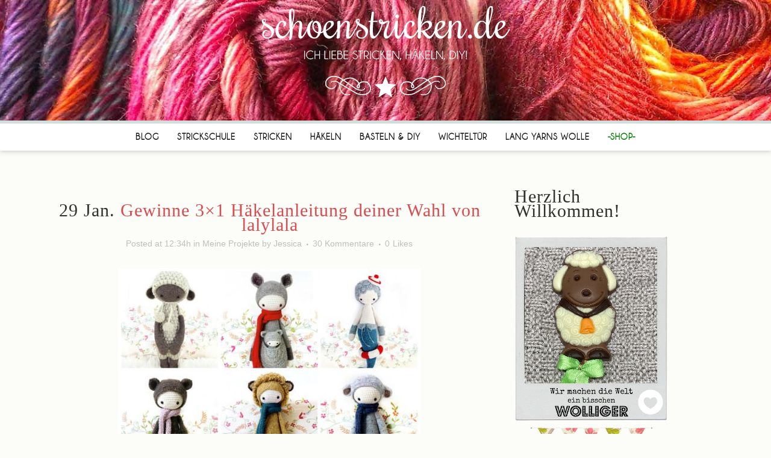

--- FILE ---
content_type: text/html; charset=UTF-8
request_url: https://schoenstricken.de/2014/01/gewinne-3x1-haekelanleitung-deiner-wahl-von-lalylala/?replytocom=5919
body_size: 38787
content:
<!DOCTYPE html><html lang="de"><head><script data-no-optimize="1">var litespeed_docref=sessionStorage.getItem("litespeed_docref");litespeed_docref&&(Object.defineProperty(document,"referrer",{get:function(){return litespeed_docref}}),sessionStorage.removeItem("litespeed_docref"));</script> <link data-optimized="1" rel="stylesheet" href="https://schoenstricken.de/wp-content/litespeed/css/be3e5731eabddfc19f21af16bed6893d.css?ver=6893d" type="text/css"><link data-optimized="1" rel="stylesheet" href="https://schoenstricken.de/wp-content/litespeed/css/099d9db00fb6dc0d12fe86b0456a3581.css?ver=a3581" type="text/css"><meta charset="UTF-8" /><meta name="viewport" content="width=device-width,initial-scale=1,user-scalable=no"><link rel="shortcut icon" type="image/x-icon" href="https://schoenstricken.de/wp-content/uploads/2015/04/favicon.ico"><link rel="apple-touch-icon" href="https://schoenstricken.de/wp-content/uploads/2015/04/favicon.ico"/><link rel="profile" href="https://gmpg.org/xfn/11" /><link rel="pingback" href="https://schoenstricken.de/xmlrpc.php" /><title>schoenstricken.de | Gewinne 3&#215;1 Häkelanleitung deiner Wahl von lalylala</title><meta name='robots' content='max-image-preview:large, noindex, follow' /><style>img:is([sizes="auto" i],[sizes^="auto," i]){contain-intrinsic-size:3000px 1500px}</style><link rel='dns-prefetch' href='//fonts.googleapis.com' /><link rel='dns-prefetch' href='//schoenstricken.de' /><link rel='preconnect' href='https://schoenstricken.de' /><link rel="alternate" type="application/rss+xml" title="schoenstricken.de &raquo; Feed" href="https://schoenstricken.de/feed/" /><link rel="alternate" type="application/rss+xml" title="schoenstricken.de &raquo; Kommentar-Feed" href="https://schoenstricken.de/comments/feed/" /><link rel="alternate" type="application/rss+xml" title="schoenstricken.de &raquo; Kommentar-Feed zu Gewinne 3&#215;1 Häkelanleitung deiner Wahl von lalylala" href="https://schoenstricken.de/2014/01/gewinne-3x1-haekelanleitung-deiner-wahl-von-lalylala/feed/" /><link data-optimized="1" rel='stylesheet' id='wp-block-library-css' href='https://schoenstricken.de/wp-content/litespeed/css/3808b39a3c99af0c27f13d7e81ad75e9.css?ver=d75e9' type='text/css' media='all' /><style id='classic-theme-styles-inline-css' type='text/css'>/*! This file is auto-generated */
.wp-block-button__link{color:#fff;background-color:#32373c;border-radius:9999px;box-shadow:none;text-decoration:none;padding:calc(.667em + 2px) calc(1.333em + 2px);font-size:1.125em}.wp-block-file__button{background:#32373c;color:#fff;text-decoration:none}</style><style id='global-styles-inline-css' type='text/css'>:root{--wp--preset--aspect-ratio--square:1;--wp--preset--aspect-ratio--4-3:4/3;--wp--preset--aspect-ratio--3-4:3/4;--wp--preset--aspect-ratio--3-2:3/2;--wp--preset--aspect-ratio--2-3:2/3;--wp--preset--aspect-ratio--16-9:16/9;--wp--preset--aspect-ratio--9-16:9/16;--wp--preset--color--black:#000000;--wp--preset--color--cyan-bluish-gray:#abb8c3;--wp--preset--color--white:#ffffff;--wp--preset--color--pale-pink:#f78da7;--wp--preset--color--vivid-red:#cf2e2e;--wp--preset--color--luminous-vivid-orange:#ff6900;--wp--preset--color--luminous-vivid-amber:#fcb900;--wp--preset--color--light-green-cyan:#7bdcb5;--wp--preset--color--vivid-green-cyan:#00d084;--wp--preset--color--pale-cyan-blue:#8ed1fc;--wp--preset--color--vivid-cyan-blue:#0693e3;--wp--preset--color--vivid-purple:#9b51e0;--wp--preset--gradient--vivid-cyan-blue-to-vivid-purple:linear-gradient(135deg,rgba(6,147,227,1) 0%,rgb(155,81,224) 100%);--wp--preset--gradient--light-green-cyan-to-vivid-green-cyan:linear-gradient(135deg,rgb(122,220,180) 0%,rgb(0,208,130) 100%);--wp--preset--gradient--luminous-vivid-amber-to-luminous-vivid-orange:linear-gradient(135deg,rgba(252,185,0,1) 0%,rgba(255,105,0,1) 100%);--wp--preset--gradient--luminous-vivid-orange-to-vivid-red:linear-gradient(135deg,rgba(255,105,0,1) 0%,rgb(207,46,46) 100%);--wp--preset--gradient--very-light-gray-to-cyan-bluish-gray:linear-gradient(135deg,rgb(238,238,238) 0%,rgb(169,184,195) 100%);--wp--preset--gradient--cool-to-warm-spectrum:linear-gradient(135deg,rgb(74,234,220) 0%,rgb(151,120,209) 20%,rgb(207,42,186) 40%,rgb(238,44,130) 60%,rgb(251,105,98) 80%,rgb(254,248,76) 100%);--wp--preset--gradient--blush-light-purple:linear-gradient(135deg,rgb(255,206,236) 0%,rgb(152,150,240) 100%);--wp--preset--gradient--blush-bordeaux:linear-gradient(135deg,rgb(254,205,165) 0%,rgb(254,45,45) 50%,rgb(107,0,62) 100%);--wp--preset--gradient--luminous-dusk:linear-gradient(135deg,rgb(255,203,112) 0%,rgb(199,81,192) 50%,rgb(65,88,208) 100%);--wp--preset--gradient--pale-ocean:linear-gradient(135deg,rgb(255,245,203) 0%,rgb(182,227,212) 50%,rgb(51,167,181) 100%);--wp--preset--gradient--electric-grass:linear-gradient(135deg,rgb(202,248,128) 0%,rgb(113,206,126) 100%);--wp--preset--gradient--midnight:linear-gradient(135deg,rgb(2,3,129) 0%,rgb(40,116,252) 100%);--wp--preset--font-size--small:13px;--wp--preset--font-size--medium:20px;--wp--preset--font-size--large:36px;--wp--preset--font-size--x-large:42px;--wp--preset--spacing--20:0.44rem;--wp--preset--spacing--30:0.67rem;--wp--preset--spacing--40:1rem;--wp--preset--spacing--50:1.5rem;--wp--preset--spacing--60:2.25rem;--wp--preset--spacing--70:3.38rem;--wp--preset--spacing--80:5.06rem;--wp--preset--shadow--natural:6px 6px 9px rgba(0, 0, 0, 0.2);--wp--preset--shadow--deep:12px 12px 50px rgba(0, 0, 0, 0.4);--wp--preset--shadow--sharp:6px 6px 0px rgba(0, 0, 0, 0.2);--wp--preset--shadow--outlined:6px 6px 0px -3px rgba(255, 255, 255, 1), 6px 6px rgba(0, 0, 0, 1);--wp--preset--shadow--crisp:6px 6px 0px rgba(0, 0, 0, 1)}:where(.is-layout-flex){gap:.5em}:where(.is-layout-grid){gap:.5em}body .is-layout-flex{display:flex}.is-layout-flex{flex-wrap:wrap;align-items:center}.is-layout-flex>:is(*,div){margin:0}body .is-layout-grid{display:grid}.is-layout-grid>:is(*,div){margin:0}:where(.wp-block-columns.is-layout-flex){gap:2em}:where(.wp-block-columns.is-layout-grid){gap:2em}:where(.wp-block-post-template.is-layout-flex){gap:1.25em}:where(.wp-block-post-template.is-layout-grid){gap:1.25em}.has-black-color{color:var(--wp--preset--color--black)!important}.has-cyan-bluish-gray-color{color:var(--wp--preset--color--cyan-bluish-gray)!important}.has-white-color{color:var(--wp--preset--color--white)!important}.has-pale-pink-color{color:var(--wp--preset--color--pale-pink)!important}.has-vivid-red-color{color:var(--wp--preset--color--vivid-red)!important}.has-luminous-vivid-orange-color{color:var(--wp--preset--color--luminous-vivid-orange)!important}.has-luminous-vivid-amber-color{color:var(--wp--preset--color--luminous-vivid-amber)!important}.has-light-green-cyan-color{color:var(--wp--preset--color--light-green-cyan)!important}.has-vivid-green-cyan-color{color:var(--wp--preset--color--vivid-green-cyan)!important}.has-pale-cyan-blue-color{color:var(--wp--preset--color--pale-cyan-blue)!important}.has-vivid-cyan-blue-color{color:var(--wp--preset--color--vivid-cyan-blue)!important}.has-vivid-purple-color{color:var(--wp--preset--color--vivid-purple)!important}.has-black-background-color{background-color:var(--wp--preset--color--black)!important}.has-cyan-bluish-gray-background-color{background-color:var(--wp--preset--color--cyan-bluish-gray)!important}.has-white-background-color{background-color:var(--wp--preset--color--white)!important}.has-pale-pink-background-color{background-color:var(--wp--preset--color--pale-pink)!important}.has-vivid-red-background-color{background-color:var(--wp--preset--color--vivid-red)!important}.has-luminous-vivid-orange-background-color{background-color:var(--wp--preset--color--luminous-vivid-orange)!important}.has-luminous-vivid-amber-background-color{background-color:var(--wp--preset--color--luminous-vivid-amber)!important}.has-light-green-cyan-background-color{background-color:var(--wp--preset--color--light-green-cyan)!important}.has-vivid-green-cyan-background-color{background-color:var(--wp--preset--color--vivid-green-cyan)!important}.has-pale-cyan-blue-background-color{background-color:var(--wp--preset--color--pale-cyan-blue)!important}.has-vivid-cyan-blue-background-color{background-color:var(--wp--preset--color--vivid-cyan-blue)!important}.has-vivid-purple-background-color{background-color:var(--wp--preset--color--vivid-purple)!important}.has-black-border-color{border-color:var(--wp--preset--color--black)!important}.has-cyan-bluish-gray-border-color{border-color:var(--wp--preset--color--cyan-bluish-gray)!important}.has-white-border-color{border-color:var(--wp--preset--color--white)!important}.has-pale-pink-border-color{border-color:var(--wp--preset--color--pale-pink)!important}.has-vivid-red-border-color{border-color:var(--wp--preset--color--vivid-red)!important}.has-luminous-vivid-orange-border-color{border-color:var(--wp--preset--color--luminous-vivid-orange)!important}.has-luminous-vivid-amber-border-color{border-color:var(--wp--preset--color--luminous-vivid-amber)!important}.has-light-green-cyan-border-color{border-color:var(--wp--preset--color--light-green-cyan)!important}.has-vivid-green-cyan-border-color{border-color:var(--wp--preset--color--vivid-green-cyan)!important}.has-pale-cyan-blue-border-color{border-color:var(--wp--preset--color--pale-cyan-blue)!important}.has-vivid-cyan-blue-border-color{border-color:var(--wp--preset--color--vivid-cyan-blue)!important}.has-vivid-purple-border-color{border-color:var(--wp--preset--color--vivid-purple)!important}.has-vivid-cyan-blue-to-vivid-purple-gradient-background{background:var(--wp--preset--gradient--vivid-cyan-blue-to-vivid-purple)!important}.has-light-green-cyan-to-vivid-green-cyan-gradient-background{background:var(--wp--preset--gradient--light-green-cyan-to-vivid-green-cyan)!important}.has-luminous-vivid-amber-to-luminous-vivid-orange-gradient-background{background:var(--wp--preset--gradient--luminous-vivid-amber-to-luminous-vivid-orange)!important}.has-luminous-vivid-orange-to-vivid-red-gradient-background{background:var(--wp--preset--gradient--luminous-vivid-orange-to-vivid-red)!important}.has-very-light-gray-to-cyan-bluish-gray-gradient-background{background:var(--wp--preset--gradient--very-light-gray-to-cyan-bluish-gray)!important}.has-cool-to-warm-spectrum-gradient-background{background:var(--wp--preset--gradient--cool-to-warm-spectrum)!important}.has-blush-light-purple-gradient-background{background:var(--wp--preset--gradient--blush-light-purple)!important}.has-blush-bordeaux-gradient-background{background:var(--wp--preset--gradient--blush-bordeaux)!important}.has-luminous-dusk-gradient-background{background:var(--wp--preset--gradient--luminous-dusk)!important}.has-pale-ocean-gradient-background{background:var(--wp--preset--gradient--pale-ocean)!important}.has-electric-grass-gradient-background{background:var(--wp--preset--gradient--electric-grass)!important}.has-midnight-gradient-background{background:var(--wp--preset--gradient--midnight)!important}.has-small-font-size{font-size:var(--wp--preset--font-size--small)!important}.has-medium-font-size{font-size:var(--wp--preset--font-size--medium)!important}.has-large-font-size{font-size:var(--wp--preset--font-size--large)!important}.has-x-large-font-size{font-size:var(--wp--preset--font-size--x-large)!important}:where(.wp-block-post-template.is-layout-flex){gap:1.25em}:where(.wp-block-post-template.is-layout-grid){gap:1.25em}:where(.wp-block-columns.is-layout-flex){gap:2em}:where(.wp-block-columns.is-layout-grid){gap:2em}:root :where(.wp-block-pullquote){font-size:1.5em;line-height:1.6}</style><link data-optimized="1" rel='stylesheet' id='posts-from-category-widget-stylesheet-css' href='https://schoenstricken.de/wp-content/litespeed/css/1d0ac6d5fe7cfe1b14c7fef7dcb7f09d.css?ver=7f09d' type='text/css' media='all' /><style id='woocommerce-inline-inline-css' type='text/css'>.woocommerce form .form-row .required{visibility:visible}</style><link data-optimized="1" rel='stylesheet' id='mc4wp-form-themes-css' href='https://schoenstricken.de/wp-content/litespeed/css/d2d73aaa77612fbfa330d989550211f5.css?ver=211f5' type='text/css' media='all' /><link data-optimized="1" rel='stylesheet' id='swatches-and-photos-css' href='https://schoenstricken.de/wp-content/litespeed/css/ca9c73fbe5e10cf901b6c5236ff35504.css?ver=35504' type='text/css' media='all' /><link data-optimized="1" rel='stylesheet' id='mediaelement-css' href='https://schoenstricken.de/wp-content/litespeed/css/32e5bdbee95380399f927b0da8202c3e.css?ver=02c3e' type='text/css' media='all' /><link data-optimized="1" rel='stylesheet' id='wp-mediaelement-css' href='https://schoenstricken.de/wp-content/litespeed/css/765fe77ae933fedfe46df9a7d6a97bd8.css?ver=97bd8' type='text/css' media='all' /><link data-optimized="1" rel='stylesheet' id='qbee-default-style-css' href='https://schoenstricken.de/wp-content/litespeed/css/e9097c19df14acef6ab9512d00060117.css?ver=60117' type='text/css' media='all' /><link data-optimized="1" rel='stylesheet' id='qbee-kubi-font_awesome-css' href='https://schoenstricken.de/wp-content/litespeed/css/44430114c95ce95b8d0f903a30dedd0b.css?ver=edd0b' type='text/css' media='all' /><link data-optimized="1" rel='stylesheet' id='qbee-kubi-font_awesome_5-css' href='https://schoenstricken.de/wp-content/litespeed/css/c55cb8d07166038c91698cad6c7ca476.css?ver=ca476' type='text/css' media='all' /><link data-optimized="1" rel='stylesheet' id='qbee-stylesheet-css' href='https://schoenstricken.de/wp-content/litespeed/css/c1842a17eb7010a0c624025779db7345.css?ver=b7345' type='text/css' media='all' /><style id='qbee-stylesheet-inline-css' type='text/css'>.postid-19243.disabled_footer_top .footer_top_holder,.postid-19243.disabled_footer_bottom .footer_bottom_holder{display:none}</style><link data-optimized="1" rel='stylesheet' id='qbee-woocommerce-css' href='https://schoenstricken.de/wp-content/litespeed/css/15526c00efb6a8172345dcb28775febf.css?ver=5febf' type='text/css' media='all' /><link data-optimized="1" rel='stylesheet' id='qbee-woocommerce-responsive-css' href='https://schoenstricken.de/wp-content/litespeed/css/53211feec745bc7b44b4f56587a6c2ff.css?ver=6c2ff' type='text/css' media='all' /><link data-optimized="1" rel='stylesheet' id='qbee-print-css' href='https://schoenstricken.de/wp-content/litespeed/css/11d3dcab4c8834f8bffd6bc9cef568ac.css?ver=568ac' type='text/css' media='all' /><link data-optimized="1" rel='stylesheet' id='qbee-style-dynamic-css' href='https://schoenstricken.de/wp-content/litespeed/css/38e9d50ba66be944014df0b14f4a1660.css?ver=a1660' type='text/css' media='all' /><link data-optimized="1" rel='stylesheet' id='qbee-responsive-css' href='https://schoenstricken.de/wp-content/litespeed/css/58ac787778aa408b0fad7eca8e6e03dc.css?ver=e03dc' type='text/css' media='all' /><link data-optimized="1" rel='stylesheet' id='qbee-style-dynamic-responsive-css' href='https://schoenstricken.de/wp-content/litespeed/css/85c00aecf167586907408e82e9cb06ce.css?ver=b06ce' type='text/css' media='all' /><link data-optimized="1" rel='stylesheet' id='js_composer_front-css' href='https://schoenstricken.de/wp-content/litespeed/css/b5e9ed311d26b9b528db2a8aef96b490.css?ver=6b490' type='text/css' media='all' /><link data-optimized="1" rel='stylesheet' id='qbee-core-dashboard-style-css' href='https://schoenstricken.de/wp-content/litespeed/css/f6c7bdbf5b5d7ec387eb165cc39411fc.css?ver=411fc' type='text/css' media='all' /><link data-optimized="1" rel='stylesheet' id='borlabs-cookie-css' href='https://schoenstricken.de/wp-content/litespeed/css/8f9247653b1d9fbc5ce3022ee6747e78.css?ver=47e78' type='text/css' media='all' /><link data-optimized="1" rel='stylesheet' id='woocommerce-gzd-layout-css' href='https://schoenstricken.de/wp-content/litespeed/css/169c000580a16cafd232cacb8f53668d.css?ver=3668d' type='text/css' media='all' /><style id='woocommerce-gzd-layout-inline-css' type='text/css'>.woocommerce-checkout .shop_table{background-color:#eee}.product p.deposit-packaging-type{font-size:1.25em!important}p.woocommerce-shipping-destination{display:none}.wc-gzd-nutri-score-value-a{background:url(https://schoenstricken.de/wp-content/plugins/woocommerce-germanized/assets/images/nutri-score-a.svg) no-repeat}.wc-gzd-nutri-score-value-b{background:url(https://schoenstricken.de/wp-content/plugins/woocommerce-germanized/assets/images/nutri-score-b.svg) no-repeat}.wc-gzd-nutri-score-value-c{background:url(https://schoenstricken.de/wp-content/plugins/woocommerce-germanized/assets/images/nutri-score-c.svg) no-repeat}.wc-gzd-nutri-score-value-d{background:url(https://schoenstricken.de/wp-content/plugins/woocommerce-germanized/assets/images/nutri-score-d.svg) no-repeat}.wc-gzd-nutri-score-value-e{background:url(https://schoenstricken.de/wp-content/plugins/woocommerce-germanized/assets/images/nutri-score-e.svg) no-repeat}</style><link data-optimized="1" rel='stylesheet' id='childstyle-css' href='https://schoenstricken.de/wp-content/litespeed/css/2d9def0104f1bac383c5945364a6c0fb.css?ver=6c0fb' type='text/css' media='all' /> <script type="text/javascript" src="https://schoenstricken.de/wp-includes/js/jquery/jquery.min.js" id="jquery-core-js"></script> <script data-optimized="1" type="text/javascript" src="https://schoenstricken.de/wp-content/litespeed/js/30cd6be2cbb90ff9b02fcbd42c365547.js?ver=65547" id="jquery-migrate-js" defer data-deferred="1"></script> <script data-optimized="1" type="text/javascript" src="https://schoenstricken.de/wp-content/litespeed/js/048b917cbaec2ec09aab4546566f714b.js?ver=f714b" id="wc-jquery-blockui-js" data-wp-strategy="defer"></script> <script data-optimized="1" type="text/javascript" id="wc-add-to-cart-js-extra" src="[data-uri]" defer></script> <script data-optimized="1" type="text/javascript" src="https://schoenstricken.de/wp-content/litespeed/js/f0e5d672011b7a8e7a80fe13b9551eb3.js?ver=51eb3" id="wc-add-to-cart-js" data-wp-strategy="defer"></script> <script data-optimized="1" type="text/javascript" src="https://schoenstricken.de/wp-content/litespeed/js/ca2b8405aee42cd6972adc0d2a24b158.js?ver=4b158" id="wc-js-cookie-js" defer="defer" data-wp-strategy="defer"></script> <script data-optimized="1" type="text/javascript" id="woocommerce-js-extra" src="[data-uri]" defer></script> <script data-optimized="1" type="text/javascript" src="https://schoenstricken.de/wp-content/litespeed/js/4c7a6575ab936497e8dda8caa27a67db.js?ver=a67db" id="woocommerce-js" defer="defer" data-wp-strategy="defer"></script> <script data-optimized="1" type="text/javascript" src="https://schoenstricken.de/wp-content/litespeed/js/019348dbd7a868a428e0daa0da5924c2.js?ver=924c2" id="vc_woocommerce-add-to-cart-js-js" defer data-deferred="1"></script> <script data-optimized="1" type="text/javascript" src="https://schoenstricken.de/wp-content/litespeed/js/86e67efb4db97df7374fe73a6e2e7339.js?ver=e7339" id="wc-select2-js" defer="defer" data-wp-strategy="defer"></script> <script data-optimized="1" type="text/javascript" id="borlabs-cookie-prioritize-js-extra" src="[data-uri]" defer></script> <script data-optimized="1" type="text/javascript" src="https://schoenstricken.de/wp-content/litespeed/js/4576075fd90793d7d35eac7f0ae14012.js?ver=14012" id="borlabs-cookie-prioritize-js" defer data-deferred="1"></script> <script></script><link rel="https://api.w.org/" href="https://schoenstricken.de/wp-json/" /><link rel="alternate" title="JSON" type="application/json" href="https://schoenstricken.de/wp-json/wp/v2/posts/19243" /><link rel="EditURI" type="application/rsd+xml" title="RSD" href="https://schoenstricken.de/xmlrpc.php?rsd" /><meta name="generator" content="WordPress 6.8.3" /><meta name="generator" content="WooCommerce 10.4.3" /><link rel="canonical" href="https://schoenstricken.de/2014/01/gewinne-3x1-haekelanleitung-deiner-wahl-von-lalylala/" /><link rel='shortlink' href='https://schoenstricken.de/?p=19243' /><link rel="alternate" title="oEmbed (JSON)" type="application/json+oembed" href="https://schoenstricken.de/wp-json/oembed/1.0/embed?url=https%3A%2F%2Fschoenstricken.de%2F2014%2F01%2Fgewinne-3x1-haekelanleitung-deiner-wahl-von-lalylala%2F" /><link rel="alternate" title="oEmbed (XML)" type="text/xml+oembed" href="https://schoenstricken.de/wp-json/oembed/1.0/embed?url=https%3A%2F%2Fschoenstricken.de%2F2014%2F01%2Fgewinne-3x1-haekelanleitung-deiner-wahl-von-lalylala%2F&#038;format=xml" /><style>.mc4wp-checkbox-wp-registration-form{clear:both;width:auto;display:block;position:static}.mc4wp-checkbox-wp-registration-form input{float:none;vertical-align:middle;-webkit-appearance:checkbox;width:auto;max-width:21px;margin:0 6px 0 0;padding:0;position:static;display:inline-block!important}.mc4wp-checkbox-wp-registration-form label{float:none;cursor:pointer;width:auto;margin:0 0 16px;display:block;position:static}</style><noscript><style>.woocommerce-product-gallery{ opacity: 1 !important; }</style></noscript><style type="text/css">.recentcomments a{display:inline!important;padding:0!important;margin:0!important}</style><script src="[data-uri]" defer></script><meta name="generator" content="Powered by WPBakery Page Builder - drag and drop page builder for WordPress."/>
<noscript><style>.wpb_animate_when_almost_visible { opacity: 1; }</style></noscript></head><body data-rsssl=1 class="wp-singular post-template-default single single-post postid-19243 single-format-standard wp-theme-kubi wp-child-theme-kubi-child theme-kubi qbee-core-3.3.1 woocommerce-no-js  kubi-title-hidden columns-3 kubi-child-theme-ver-1.0.0 kubi-theme-ver-30.8.1 kubi-theme-kubi kubi_header_in_grid wpb-js-composer js-comp-ver-8.6.1 vc_responsive" itemscope itemtype="http://schema.org/WebPage"><div class="wrapper"><div class="wrapper_inner"><header class=" has_top centered_logo scroll_header_top_area  stick scrolled_not_transparent page_header"><div class="header_inner clearfix"><form role="search" id="searchform" action="https://schoenstricken.de/" class="kubi_search_form" method="get"><div class="container"><div class="container_inner clearfix">
<i class="kubi_icon_font_awesome fa fa-search kubi_icon_in_search" ></i>            <input type="text" placeholder="Search" name="s" class="kubi_search_field" autocomplete="off" />
<input type="submit" value="Search" /><div class="kubi_search_close">
<a href="#">
<i class="kubi_icon_font_awesome fa fa-times kubi_icon_in_search" ></i>                </a></div></div></div></form><div class="header_top_bottom_holder"><div class="header_top clearfix" style='' >
<a href="/"><img id="Logo" src="https://schoenstricken.de/wp-content/themes/wolli-child/images/logo_blog.png"></a><div class="container"><div class="container_inner clearfix"><div class="left"><div class="inner"></div></div><div class="right"><div class="inner"></div></div></div></div></div><div class="header_bottom clearfix" style='' ><div class="container"><div class="container_inner clearfix"><div class="header_inner_left"><div class="mobile_menu_button">
<span>
<i class="kubi_icon_font_awesome fa fa-bars " ></i>		</span></div><div class="logo_wrapper" ><div class="q_logo">
<a itemprop="url" href="https://schoenstricken.de/" >
<img itemprop="image" class="normal" src="https://schoenstricken.de/wp-content/themes/kubi-child/logo_blog.png" alt="Logo" width="318" height="21" /> 			 <img itemprop="image" class="light" src="https://schoenstricken.de/wp-content/themes/kubi-child/logo_blog.png" alt="Logo" width="318" height="21" /> 			 <img itemprop="image" class="dark" src="https://schoenstricken.de/wp-content/themes/kubi-child/logo_blog.png" alt="Logo" width="318" height="21" /> 			 <img itemprop="image" class="sticky" src="https://schoenstricken.de/wp-content/themes/kubi-child/logo_blog.png" alt="Logo" width="318" height="21" /> 			 <img itemprop="image" class="mobile" src="https://schoenstricken.de/wp-content/themes/kubi-child/logo_blog.png" alt="Logo" width="318" height="21" /> 					</a></div></div></div><nav class="main_menu drop_down center"><ul id="menu-blog-menu" class=""><li id="nav-menu-item-27634" class="menu-item menu-item-type-custom menu-item-object-custom  narrow"><a href="/" class=""><i class="menu_icon blank fa"></i><span>Blog</span><span class="plus"></span></a></li><li id="nav-menu-item-14096" class="menu-item menu-item-type-post_type menu-item-object-page menu-item-has-children  has_sub narrow"><a href="https://schoenstricken.de/strickschule/" class=""><i class="menu_icon blank fa"></i><span>Strickschule</span><span class="plus"></span></a><div class="second"><div class="inner"><ul><li id="nav-menu-item-14097" class="menu-item menu-item-type-custom menu-item-object-custom "><a href="https://schoenstricken.de/garne" class=""><i class="menu_icon blank fa"></i><span>Garnkunde</span><span class="plus"></span></a></li><li id="nav-menu-item-14421" class="menu-item menu-item-type-custom menu-item-object-custom "><a href="https://schoenstricken.de/instructionvideos/" class=""><i class="menu_icon blank fa"></i><span>Lernvideos</span><span class="plus"></span></a></li><li id="nav-menu-item-14415" class="menu-item menu-item-type-custom menu-item-object-custom "><a href="https://schoenstricken.de/strick-begriffe/" class=""><i class="menu_icon blank fa"></i><span>Strick-Begriffe</span><span class="plus"></span></a></li><li id="nav-menu-item-16061" class="menu-item menu-item-type-post_type menu-item-object-page "><a href="https://schoenstricken.de/strickschule/umrechner/" class=""><i class="menu_icon blank fa"></i><span>Massangaben</span><span class="plus"></span></a></li></ul></div></div></li><li id="nav-menu-item-14099" class="menu-item menu-item-type-taxonomy menu-item-object-category  narrow"><a href="https://schoenstricken.de/cat/strickideen/" class=""><i class="menu_icon blank fa"></i><span>Stricken</span><span class="plus"></span></a></li><li id="nav-menu-item-14100" class="menu-item menu-item-type-taxonomy menu-item-object-category  narrow"><a href="https://schoenstricken.de/cat/hakeln/" class=""><i class="menu_icon blank fa"></i><span>Häkeln</span><span class="plus"></span></a></li><li id="nav-menu-item-14098" class="menu-item menu-item-type-taxonomy menu-item-object-category menu-item-has-children  has_sub narrow"><a href="https://schoenstricken.de/cat/basteln/" class=""><i class="menu_icon blank fa"></i><span>Basteln &#038; DIY</span><span class="plus"></span></a><div class="second"><div class="inner"><ul><li id="nav-menu-item-14423" class="menu-item menu-item-type-taxonomy menu-item-object-category "><a href="https://schoenstricken.de/cat/basteln/schoenbasteln/" class=""><i class="menu_icon blank fa"></i><span>schoenbasteln</span><span class="plus"></span></a></li><li id="nav-menu-item-14425" class="menu-item menu-item-type-taxonomy menu-item-object-category "><a href="https://schoenstricken.de/cat/basteln/schoenleben/" class=""><i class="menu_icon blank fa"></i><span>schoenleben</span><span class="plus"></span></a></li><li id="nav-menu-item-14424" class="menu-item menu-item-type-taxonomy menu-item-object-category "><a href="https://schoenstricken.de/cat/basteln/schoenwohnen/" class=""><i class="menu_icon blank fa"></i><span>schoenwohnen</span><span class="plus"></span></a></li></ul></div></div></li><li id="nav-menu-item-40577" class="menu-item menu-item-type-post_type menu-item-object-page  narrow"><a href="https://schoenstricken.de/wichteltuer/" class=""><i class="menu_icon blank fa"></i><span>Wichteltür</span><span class="plus"></span></a></li><li id="nav-menu-item-30161" class="menu-item menu-item-type-post_type menu-item-object-page  narrow"><a href="https://schoenstricken.de/lang-yarns-wolle/" class=""><i class="menu_icon blank fa"></i><span>Lang Yarns Wolle</span><span class="plus"></span></a></li><li id="nav-menu-item-14075" class="boldmenu menu-item menu-item-type-post_type menu-item-object-page  narrow"><a href="https://schoenstricken.de/shop/" class=""><i class="menu_icon blank fa"></i><span>-Shop-</span><span class="plus"></span></a></li></ul></nav><div class="header_inner_right"><div class="side_menu_button_wrapper right"><div class="header_bottom_right_widget_holder"><div class="header_bottom_widget widget_woocommerce-dropdown-cart"><div class="shopping_cart_outer"><div class="shopping_cart_inner"><div class="shopping_cart_header">
<a class="header_cart" href="https://schoenstricken.de/warenkorb/">
<span class="header_cart_span">0</span>
</a><div class="shopping_cart_dropdown"><div class="shopping_cart_dropdown_inner"><ul class="cart_list product_list_widget"><li>No products in the cart.</li></ul></div>
<a itemprop="url" href="https://schoenstricken.de/warenkorb/" class="qbutton white view-cart">Warenkorb <i class="fa fa-shopping-cart"></i></a>
<span class="total">Gesamt<span><span class="woocommerce-Price-amount amount"><bdi>0,00&nbsp;<span class="woocommerce-Price-currencySymbol">&euro;</span></bdi></span></span></span></div></div></div></div></div></div><div class="side_menu_button">
<a class="search_button search_slides_from_window_top normal" href="javascript:void(0)">
<i class="kubi_icon_font_awesome fa fa-search " ></i>	</a></div></div></div><nav class="mobile_menu"><ul id="menu-blog-menu-1" class=""><li id="mobile-menu-item-27634" class="menu-item menu-item-type-custom menu-item-object-custom "><a href="/" class=""><span>Blog</span></a><span class="mobile_arrow"><i class="fa fa-angle-right"></i><i class="fa fa-angle-down"></i></span></li><li id="mobile-menu-item-14096" class="menu-item menu-item-type-post_type menu-item-object-page menu-item-has-children  has_sub"><a href="https://schoenstricken.de/strickschule/" class=""><span>Strickschule</span></a><span class="mobile_arrow"><i class="fa fa-angle-right"></i><i class="fa fa-angle-down"></i></span><ul class="sub_menu"><li id="mobile-menu-item-14097" class="menu-item menu-item-type-custom menu-item-object-custom "><a href="https://schoenstricken.de/garne" class=""><span>Garnkunde</span></a><span class="mobile_arrow"><i class="fa fa-angle-right"></i><i class="fa fa-angle-down"></i></span></li><li id="mobile-menu-item-14421" class="menu-item menu-item-type-custom menu-item-object-custom "><a href="https://schoenstricken.de/instructionvideos/" class=""><span>Lernvideos</span></a><span class="mobile_arrow"><i class="fa fa-angle-right"></i><i class="fa fa-angle-down"></i></span></li><li id="mobile-menu-item-14415" class="menu-item menu-item-type-custom menu-item-object-custom "><a href="https://schoenstricken.de/strick-begriffe/" class=""><span>Strick-Begriffe</span></a><span class="mobile_arrow"><i class="fa fa-angle-right"></i><i class="fa fa-angle-down"></i></span></li><li id="mobile-menu-item-16061" class="menu-item menu-item-type-post_type menu-item-object-page "><a href="https://schoenstricken.de/strickschule/umrechner/" class=""><span>Massangaben</span></a><span class="mobile_arrow"><i class="fa fa-angle-right"></i><i class="fa fa-angle-down"></i></span></li></ul></li><li id="mobile-menu-item-14099" class="menu-item menu-item-type-taxonomy menu-item-object-category "><a href="https://schoenstricken.de/cat/strickideen/" class=""><span>Stricken</span></a><span class="mobile_arrow"><i class="fa fa-angle-right"></i><i class="fa fa-angle-down"></i></span></li><li id="mobile-menu-item-14100" class="menu-item menu-item-type-taxonomy menu-item-object-category "><a href="https://schoenstricken.de/cat/hakeln/" class=""><span>Häkeln</span></a><span class="mobile_arrow"><i class="fa fa-angle-right"></i><i class="fa fa-angle-down"></i></span></li><li id="mobile-menu-item-14098" class="menu-item menu-item-type-taxonomy menu-item-object-category menu-item-has-children  has_sub"><a href="https://schoenstricken.de/cat/basteln/" class=""><span>Basteln &#038; DIY</span></a><span class="mobile_arrow"><i class="fa fa-angle-right"></i><i class="fa fa-angle-down"></i></span><ul class="sub_menu"><li id="mobile-menu-item-14423" class="menu-item menu-item-type-taxonomy menu-item-object-category "><a href="https://schoenstricken.de/cat/basteln/schoenbasteln/" class=""><span>schoenbasteln</span></a><span class="mobile_arrow"><i class="fa fa-angle-right"></i><i class="fa fa-angle-down"></i></span></li><li id="mobile-menu-item-14425" class="menu-item menu-item-type-taxonomy menu-item-object-category "><a href="https://schoenstricken.de/cat/basteln/schoenleben/" class=""><span>schoenleben</span></a><span class="mobile_arrow"><i class="fa fa-angle-right"></i><i class="fa fa-angle-down"></i></span></li><li id="mobile-menu-item-14424" class="menu-item menu-item-type-taxonomy menu-item-object-category "><a href="https://schoenstricken.de/cat/basteln/schoenwohnen/" class=""><span>schoenwohnen</span></a><span class="mobile_arrow"><i class="fa fa-angle-right"></i><i class="fa fa-angle-down"></i></span></li></ul></li><li id="mobile-menu-item-40577" class="menu-item menu-item-type-post_type menu-item-object-page "><a href="https://schoenstricken.de/wichteltuer/" class=""><span>Wichteltür</span></a><span class="mobile_arrow"><i class="fa fa-angle-right"></i><i class="fa fa-angle-down"></i></span></li><li id="mobile-menu-item-30161" class="menu-item menu-item-type-post_type menu-item-object-page "><a href="https://schoenstricken.de/lang-yarns-wolle/" class=""><span>Lang Yarns Wolle</span></a><span class="mobile_arrow"><i class="fa fa-angle-right"></i><i class="fa fa-angle-down"></i></span></li><li id="mobile-menu-item-14075" class="boldmenu menu-item menu-item-type-post_type menu-item-object-page "><a href="https://schoenstricken.de/shop/" class=""><span>-Shop-</span></a><span class="mobile_arrow"><i class="fa fa-angle-right"></i><i class="fa fa-angle-down"></i></span></li></ul></nav></div></div></div></div></div></header>
<a id="back_to_top" href="#">
<span class="fa-stack">
<i class="kubi_icon_font_awesome fa fa-arrow-up " ></i>        </span>
</a><div class="content content_top_margin_none"><div class="content_inner  "><div class="container"><div class="container_inner default_template_holder" ><div class="two_columns_66_33 background_color_sidebar grid2 clearfix"><div class="column1"><div class="column_inner"><div class="blog_single blog_holder"><article id="post-19243" class="post-19243 post type-post status-publish format-standard has-post-thumbnail hentry category-meine-projekte tag-gewinnspiel tag-giveaway tag-lalylala"><div class="post_content_holder"><div class="post_image">
<img width="640" height="640" src="https://schoenstricken.de/wp-content/uploads/2014/01/7d6c03647c2011e38ad70e82ffedd801_8.jpg" class="attachment-full size-full wp-post-image" alt="" decoding="async" fetchpriority="high" srcset="https://schoenstricken.de/wp-content/uploads/2014/01/7d6c03647c2011e38ad70e82ffedd801_8.jpg 640w, https://schoenstricken.de/wp-content/uploads/2014/01/7d6c03647c2011e38ad70e82ffedd801_8-100x100.jpg 100w, https://schoenstricken.de/wp-content/uploads/2014/01/7d6c03647c2011e38ad70e82ffedd801_8-140x140.jpg 140w, https://schoenstricken.de/wp-content/uploads/2014/01/7d6c03647c2011e38ad70e82ffedd801_8-502x502.jpg 502w, https://schoenstricken.de/wp-content/uploads/2014/01/7d6c03647c2011e38ad70e82ffedd801_8-312x312.jpg 312w, https://schoenstricken.de/wp-content/uploads/2014/01/7d6c03647c2011e38ad70e82ffedd801_8-57x57.jpg 57w, https://schoenstricken.de/wp-content/uploads/2014/01/7d6c03647c2011e38ad70e82ffedd801_8-600x600.jpg 600w, https://schoenstricken.de/wp-content/uploads/2014/01/7d6c03647c2011e38ad70e82ffedd801_8-300x300.jpg 300w" sizes="(max-width: 640px) 100vw, 640px" /></div><div class="post_text"><div class="post_text_inner"><h2 itemprop="name" class="entry_title"><span itemprop="dateCreated" class="date entry_date updated">29 Jan.<meta itemprop="interactionCount" content="UserComments: 30"/></span> Gewinne 3&#215;1 Häkelanleitung deiner Wahl von lalylala</h2><div class="post_info">
<span class="time">Posted at 12:34h</span>
in <a href="https://schoenstricken.de/cat/meine-projekte/" rel="category tag">Meine Projekte</a>							<span class="post_author">
by								<a itemprop="author" class="post_author_link" href="https://schoenstricken.de/author/jessica/">Jessica</a>
</span>
<span class="dots"><i class="fa fa-square"></i></span><a itemprop="url" class="post_comments" href="https://schoenstricken.de/2014/01/gewinne-3x1-haekelanleitung-deiner-wahl-von-lalylala/#comments" target="_self">30 Kommentare</a>
<span class="dots"><i class="fa fa-square"></i></span><div class="blog_like">
<a  href="#" class="kubi-like" id="kubi-like-19243" title="Like this">0<span>  Likes</span></a></div></div><div id="attachment_19209" style="width: 512px" class="wp-caption aligncenter"><a href="https://schoenstricken.de/wp-content/uploads/2014/01/lalylala-puppen-haekeln-schoenstricken1.jpg"><img decoding="async" aria-describedby="caption-attachment-19209" class="size-medium wp-image-19209" alt="lalylala.com" src="https://schoenstricken.de/wp-content/uploads/2014/01/lalylala-puppen-haekeln-schoenstricken1-502x502.jpg" width="502" height="502" srcset="https://schoenstricken.de/wp-content/uploads/2014/01/lalylala-puppen-haekeln-schoenstricken1-502x502.jpg 502w, https://schoenstricken.de/wp-content/uploads/2014/01/lalylala-puppen-haekeln-schoenstricken1-652x652.jpg 652w, https://schoenstricken.de/wp-content/uploads/2014/01/lalylala-puppen-haekeln-schoenstricken1-100x100.jpg 100w, https://schoenstricken.de/wp-content/uploads/2014/01/lalylala-puppen-haekeln-schoenstricken1-1018x1018.jpg 1018w, https://schoenstricken.de/wp-content/uploads/2014/01/lalylala-puppen-haekeln-schoenstricken1-140x140.jpg 140w, https://schoenstricken.de/wp-content/uploads/2014/01/lalylala-puppen-haekeln-schoenstricken1-1024x1024.jpg 1024w, https://schoenstricken.de/wp-content/uploads/2014/01/lalylala-puppen-haekeln-schoenstricken1-312x312.jpg 312w, https://schoenstricken.de/wp-content/uploads/2014/01/lalylala-puppen-haekeln-schoenstricken1-57x57.jpg 57w, https://schoenstricken.de/wp-content/uploads/2014/01/lalylala-puppen-haekeln-schoenstricken1-600x600.jpg 600w, https://schoenstricken.de/wp-content/uploads/2014/01/lalylala-puppen-haekeln-schoenstricken1-300x300.jpg 300w, https://schoenstricken.de/wp-content/uploads/2014/01/lalylala-puppen-haekeln-schoenstricken1.jpg 2000w" sizes="(max-width: 502px) 100vw, 502px" /></a><p id="caption-attachment-19209" class="wp-caption-text">lalylala.com</p></div><p>Gewinne hier bei schoenstricken eine Häkelanleitung deiner Wahl von einem niedlichen Amigurumi Püppchen von <a href="http://www.lalylala.com/" target="_blank">lalylala.com</a>!</p><p>Seit 3 Monaten gibt es nun schon <a href="https://schoenstricken.de/shop/" target="_blank">unseren kleinen Shop</a>. Zeit uns bei allen, die in dieser Zeit unsere <a href="https://schoenstricken.de/pcat/naturgarne/" target="_blank">Wolle</a> oder <a href="https://schoenstricken.de/pcat/strick-kits/" target="_blank">Strickkits</a> gekauft haben, zu bedanken. Wir freuen uns wahnsinnig über jede Bestellung und noch mehr, wenn wir dann hören, dass unsere Wolle gefällt. Ich liebe es die Wollpakete zu packen und stelle mir dabei oft vor, wie es sich wohl anfühlt wenn der Empfänger das Päckchen öffnet.</p><p>Als Dankeschön gibt es heute ein kleines, exklusives lalylala-Gewinnspiel für alle Kunden vom kleinen <a href="https://schoenstricken.de/shop/" target="_blank">schoenstricken Shop</a>:</p><p>Die Teilnahmebedingungen für das Dankeschön-Gewinnspiel sind ganz leicht: Wenn du ein Kunde bist, dann bist du mit dabei!</p><p>Gehe zur schoenstricken <a href="https://www.facebook.com/schoenstricken.de" target="_blank">FACEBOOK</a> Seite und teile von dort aus dieses Gewinnspiel. Schreibe unbedingt den Namen von deiner Lieblingspuppe dazu. Denn diese Anleitung kannst du dann gewinnen. Alle Namen und Bilder der Puppen findest du bei <a href="http://www.lalylala.com/" target="_blank">lalylala.com</a>.</p><p>Die Aktion geht so lange bis ich mein <a href="https://schoenstricken.de/2014/01/kaenguru-kira-von-lalylala-haekeln/" target="_blank">Kira-Känguru</a> fertig gehäkelt habe. So wie ich Carina kenne, wird das nicht allzulange dauern. Die drei Gewinner ziehen wir dann im Anschluss!</p><p>VIEL GLÜCK!!!</p></div></div></div><div class="single_tags clearfix"><div class="tags_text"><h5>Tags:</h5>
<a href="https://schoenstricken.de/tag/gewinnspiel/" rel="tag">Gewinnspiel</a>, <a href="https://schoenstricken.de/tag/giveaway/" rel="tag">Giveaway</a>, <a href="https://schoenstricken.de/tag/lalylala/" rel="tag">Lalylala</a></div></div></article></div><div class="comment_holder clearfix" id="comments"><div class="comment_number"><div class="comment_number_inner"><h5>30 Kommentare</h5></div></div><div class="comments"><ul class="comment-list"><li><div class="comment"><div class="image"> <img alt='' src='https://secure.gravatar.com/avatar/c18e2ee296faeb8c9fc901d5b0041bb7feedf7c399889beb42e22a86c3f7a863?s=75&#038;d=mm&#038;r=g' srcset='https://secure.gravatar.com/avatar/c18e2ee296faeb8c9fc901d5b0041bb7feedf7c399889beb42e22a86c3f7a863?s=150&#038;d=mm&#038;r=g 2x' class='avatar avatar-75 photo' height='75' width='75' decoding='async'/></div><div class="text"><h5 class="name">Irena</h5>
<span class="comment_date">Posted at 18:07h, 10 Februar</span>
<a rel="nofollow" class="comment-reply-link" href="https://schoenstricken.de/2014/01/gewinne-3x1-haekelanleitung-deiner-wahl-von-lalylala/?replytocom=6401#respond" data-commentid="6401" data-postid="19243" data-belowelement="comment-6401" data-respondelement="respond" data-replyto="Auf Irena antworten" aria-label="Auf Irena antworten">Antworten</a><div class="text_holder" id="comment-6401"><p>Hey Jessica,<br />
&#8222;leider&#8220; kein facebook vorhanden, daher poste ich hier :)<br />
Mein Favorit ist (neben dem Pilz, dessen Anleitung ich mir schon geshoppt habe) das Schäfchen.<br />
Schöne Grüße<br />
Irena</p></div></div></div></li><li><div class="comment"><div class="image"> <img alt='' src='https://secure.gravatar.com/avatar/54f61667aedea4d815d3e31987dce0b2a900ae37eb1c21c0e1c6914535b3eb28?s=75&#038;d=mm&#038;r=g' srcset='https://secure.gravatar.com/avatar/54f61667aedea4d815d3e31987dce0b2a900ae37eb1c21c0e1c6914535b3eb28?s=150&#038;d=mm&#038;r=g 2x' class='avatar avatar-75 photo' height='75' width='75' loading='lazy' decoding='async'/></div><div class="text"><h5 class="name">Julia</h5>
<span class="comment_date">Posted at 19:07h, 09 Februar</span>
<a rel="nofollow" class="comment-reply-link" href="https://schoenstricken.de/2014/01/gewinne-3x1-haekelanleitung-deiner-wahl-von-lalylala/?replytocom=6353#respond" data-commentid="6353" data-postid="19243" data-belowelement="comment-6353" data-respondelement="respond" data-replyto="Auf Julia antworten" aria-label="Auf Julia antworten">Antworten</a><div class="text_holder" id="comment-6353"><p>Ach, so gern hätte ich auch eine Anleitung! Kann man noch mitmachen?</p></div></div></div><ul class="children"><li><div class="comment"><div class="image"> <img alt='' src='https://secure.gravatar.com/avatar/aa6f253ae0b7176f8b0849294b8396cf3a7c0b7e0b7b6d443bf4319b48d29c66?s=75&#038;d=mm&#038;r=g' srcset='https://secure.gravatar.com/avatar/aa6f253ae0b7176f8b0849294b8396cf3a7c0b7e0b7b6d443bf4319b48d29c66?s=150&#038;d=mm&#038;r=g 2x' class='avatar avatar-75 photo' height='75' width='75' loading='lazy' decoding='async'/></div><div class="text"><h5 class="name"><a href="https://schoenstricken.de" class="url" rel="ugc">Jessica</a></h5>
<span class="comment_date">Posted at 10:04h, 10 Februar</span>
<a rel="nofollow" class="comment-reply-link" href="https://schoenstricken.de/2014/01/gewinne-3x1-haekelanleitung-deiner-wahl-von-lalylala/?replytocom=6361#respond" data-commentid="6361" data-postid="19243" data-belowelement="comment-6361" data-respondelement="respond" data-replyto="Auf Jessica antworten" aria-label="Auf Jessica antworten">Antworten</a><div class="text_holder" id="comment-6361"><p>Hi Julia, sehr gerne wenn du schoenstricken Kunde bist. Das ist ein Dankeschön für alle Bestellungen! Viele Grüße, Jessica</p></div></div></div></li></ul></li><li><div class="comment"><div class="image"> <img alt='' src='https://secure.gravatar.com/avatar/2611a51f0d564d062033cc812fbbf05cc3f6d145b6cc8cd4e22f3a0fb195b678?s=75&#038;d=mm&#038;r=g' srcset='https://secure.gravatar.com/avatar/2611a51f0d564d062033cc812fbbf05cc3f6d145b6cc8cd4e22f3a0fb195b678?s=150&#038;d=mm&#038;r=g 2x' class='avatar avatar-75 photo' height='75' width='75' loading='lazy' decoding='async'/></div><div class="text"><h5 class="name">Brigitte</h5>
<span class="comment_date">Posted at 01:07h, 03 Februar</span>
<a rel="nofollow" class="comment-reply-link" href="https://schoenstricken.de/2014/01/gewinne-3x1-haekelanleitung-deiner-wahl-von-lalylala/?replytocom=6062#respond" data-commentid="6062" data-postid="19243" data-belowelement="comment-6062" data-respondelement="respond" data-replyto="Auf Brigitte antworten" aria-label="Auf Brigitte antworten">Antworten</a><div class="text_holder" id="comment-6062"><p>Hallo, ich würde mich sehr über eine Anleitung freuen.<br />
Ja, dann hüpfe ich doch mal mit ins Lostöpfchen.<br />
LG</p></div></div></div></li><li><div class="comment"><div class="image"> <img alt='' src='https://secure.gravatar.com/avatar/5641b735f8e93bbb9a7ac968342331b6daecef32b215454048f6e9ee8e867b7f?s=75&#038;d=mm&#038;r=g' srcset='https://secure.gravatar.com/avatar/5641b735f8e93bbb9a7ac968342331b6daecef32b215454048f6e9ee8e867b7f?s=150&#038;d=mm&#038;r=g 2x' class='avatar avatar-75 photo' height='75' width='75' loading='lazy' decoding='async'/></div><div class="text"><h5 class="name">Agnes</h5>
<span class="comment_date">Posted at 23:06h, 02 Februar</span>
<a rel="nofollow" class="comment-reply-link" href="https://schoenstricken.de/2014/01/gewinne-3x1-haekelanleitung-deiner-wahl-von-lalylala/?replytocom=6058#respond" data-commentid="6058" data-postid="19243" data-belowelement="comment-6058" data-respondelement="respond" data-replyto="Auf Agnes antworten" aria-label="Auf Agnes antworten">Antworten</a><div class="text_holder" id="comment-6058"><p>Ach wie süß &#8211; ich würde gerne Oleg the Octopus nachhäkeln. Mein Neffe würde sich sicher sehr freuen!</p><p>Viele Grüße,</p><p>Agnes</p></div></div></div></li><li><div class="comment"><div class="image"> <img alt='' src='https://secure.gravatar.com/avatar/c147e4735e05d5e92387e714b9600f828cf2d831577668f0c6aa1e375787a3b4?s=75&#038;d=mm&#038;r=g' srcset='https://secure.gravatar.com/avatar/c147e4735e05d5e92387e714b9600f828cf2d831577668f0c6aa1e375787a3b4?s=150&#038;d=mm&#038;r=g 2x' class='avatar avatar-75 photo' height='75' width='75' loading='lazy' decoding='async'/></div><div class="text"><h5 class="name">Sandra Lang</h5>
<span class="comment_date">Posted at 13:30h, 02 Februar</span>
<a rel="nofollow" class="comment-reply-link" href="https://schoenstricken.de/2014/01/gewinne-3x1-haekelanleitung-deiner-wahl-von-lalylala/?replytocom=6047#respond" data-commentid="6047" data-postid="19243" data-belowelement="comment-6047" data-respondelement="respond" data-replyto="Auf Sandra Lang antworten" aria-label="Auf Sandra Lang antworten">Antworten</a><div class="text_holder" id="comment-6047"><p>Hallo Jessica,<br />
ich hab Deine Seite über die Babyhäkeldecke entdeckt und häkele gerade hinterher. Ganz tolle Aktion!!!<br />
Ich würde mich über eine Anleitung für die Känguru-Puppe freuen, die ist ganz entzückend!<br />
LG Sandra</p></div></div></div></li><li><div class="comment"><div class="image"> <img alt='' src='https://secure.gravatar.com/avatar/6c4ca9474ecb070c955c6eaeb09373034ffed1677f7d03869949bb54f3d8bd57?s=75&#038;d=mm&#038;r=g' srcset='https://secure.gravatar.com/avatar/6c4ca9474ecb070c955c6eaeb09373034ffed1677f7d03869949bb54f3d8bd57?s=150&#038;d=mm&#038;r=g 2x' class='avatar avatar-75 photo' height='75' width='75' loading='lazy' decoding='async'/></div><div class="text"><h5 class="name">Bianca Hensel</h5>
<span class="comment_date">Posted at 12:03h, 02 Februar</span>
<a rel="nofollow" class="comment-reply-link" href="https://schoenstricken.de/2014/01/gewinne-3x1-haekelanleitung-deiner-wahl-von-lalylala/?replytocom=6040#respond" data-commentid="6040" data-postid="19243" data-belowelement="comment-6040" data-respondelement="respond" data-replyto="Auf Bianca Hensel antworten" aria-label="Auf Bianca Hensel antworten">Antworten</a><div class="text_holder" id="comment-6040"><p>Liebe Jessica<br />
Die Püppchen sind ja Sooo süß , mein Lieblings Tier ist Dirk der Drache .<br />
Und da meine Schwester ,die übrigens auch Jessica heißt ,im April ein Baby bekommt wäre&#8220; Dirk &#8220; ein super tolles Geschenk zur Geburt .<br />
Also versuch ich doch mein Glück und mach mit<br />
Liebe Grüße aus Baden<br />
Bianca</p></div></div></div></li><li><div class="comment"><div class="image"> <img alt='' src='https://secure.gravatar.com/avatar/1af84cd76261f56857ce0a95774e1d9750ad93ae5504323e3ae63c031a9456b1?s=75&#038;d=mm&#038;r=g' srcset='https://secure.gravatar.com/avatar/1af84cd76261f56857ce0a95774e1d9750ad93ae5504323e3ae63c031a9456b1?s=150&#038;d=mm&#038;r=g 2x' class='avatar avatar-75 photo' height='75' width='75' loading='lazy' decoding='async'/></div><div class="text"><h5 class="name">Dani</h5>
<span class="comment_date">Posted at 18:13h, 01 Februar</span>
<a rel="nofollow" class="comment-reply-link" href="https://schoenstricken.de/2014/01/gewinne-3x1-haekelanleitung-deiner-wahl-von-lalylala/?replytocom=6020#respond" data-commentid="6020" data-postid="19243" data-belowelement="comment-6020" data-respondelement="respond" data-replyto="Auf Dani antworten" aria-label="Auf Dani antworten">Antworten</a><div class="text_holder" id="comment-6020"><p>oh wie niedlich! ich mag besonders gern fibi the fox :-) und kira the kangaroo<br />
und würde gerne noch ins lostöpfchen hüpfen<br />
lg Dani</p></div></div></div></li><li><div class="comment"><div class="image"> <img alt='' src='https://secure.gravatar.com/avatar/d1b4d3a9c9efc05cd74b583fb7d1e3674f0e714005e49e67416b7df50ce43e78?s=75&#038;d=mm&#038;r=g' srcset='https://secure.gravatar.com/avatar/d1b4d3a9c9efc05cd74b583fb7d1e3674f0e714005e49e67416b7df50ce43e78?s=150&#038;d=mm&#038;r=g 2x' class='avatar avatar-75 photo' height='75' width='75' loading='lazy' decoding='async'/></div><div class="text"><h5 class="name">Queenette</h5>
<span class="comment_date">Posted at 14:15h, 01 Februar</span>
<a rel="nofollow" class="comment-reply-link" href="https://schoenstricken.de/2014/01/gewinne-3x1-haekelanleitung-deiner-wahl-von-lalylala/?replytocom=6019#respond" data-commentid="6019" data-postid="19243" data-belowelement="comment-6019" data-respondelement="respond" data-replyto="Auf Queenette antworten" aria-label="Auf Queenette antworten">Antworten</a><div class="text_holder" id="comment-6019"><p>Mangels FB so der Versuch, da ich mich in Bina the bear völlig verliebt habe :)<br />
Liebe Grüße &amp; weiter so!!</p></div></div></div></li><li><div class="comment"><div class="image"> <img alt='' src='https://secure.gravatar.com/avatar/42205a6767dc2582651a1d483d9d117c4ad59e3d5abb12f61d35abeac40790cc?s=75&#038;d=mm&#038;r=g' srcset='https://secure.gravatar.com/avatar/42205a6767dc2582651a1d483d9d117c4ad59e3d5abb12f61d35abeac40790cc?s=150&#038;d=mm&#038;r=g 2x' class='avatar avatar-75 photo' height='75' width='75' loading='lazy' decoding='async'/></div><div class="text"><h5 class="name">widmer jolanda</h5>
<span class="comment_date">Posted at 09:33h, 31 Januar</span>
<a rel="nofollow" class="comment-reply-link" href="https://schoenstricken.de/2014/01/gewinne-3x1-haekelanleitung-deiner-wahl-von-lalylala/?replytocom=5975#respond" data-commentid="5975" data-postid="19243" data-belowelement="comment-5975" data-respondelement="respond" data-replyto="Auf widmer jolanda antworten" aria-label="Auf widmer jolanda antworten">Antworten</a><div class="text_holder" id="comment-5975"><p>Hallo Jessica,finde Eure Seite super,habe mit viel Spass die Decke gehäckelt,wartete jeweils voller Spannung auf Freitagabend.Würdest Du auch Wolle in die Schweiz versenden? Macht bitte weiter so,Eure Seite ist Super,gruss jolanda</p></div></div></div><ul class="children"><li><div class="comment"><div class="image"> <img alt='' src='https://secure.gravatar.com/avatar/aa6f253ae0b7176f8b0849294b8396cf3a7c0b7e0b7b6d443bf4319b48d29c66?s=75&#038;d=mm&#038;r=g' srcset='https://secure.gravatar.com/avatar/aa6f253ae0b7176f8b0849294b8396cf3a7c0b7e0b7b6d443bf4319b48d29c66?s=150&#038;d=mm&#038;r=g 2x' class='avatar avatar-75 photo' height='75' width='75' loading='lazy' decoding='async'/></div><div class="text"><h5 class="name"><a href="https://schoenstricken.de" class="url" rel="ugc">Jessica</a></h5>
<span class="comment_date">Posted at 12:06h, 31 Januar</span>
<a rel="nofollow" class="comment-reply-link" href="https://schoenstricken.de/2014/01/gewinne-3x1-haekelanleitung-deiner-wahl-von-lalylala/?replytocom=5980#respond" data-commentid="5980" data-postid="19243" data-belowelement="comment-5980" data-respondelement="respond" data-replyto="Auf Jessica antworten" aria-label="Auf Jessica antworten">Antworten</a><div class="text_holder" id="comment-5980"><p>Hi Jolanda. Vielen Dank!!! Ja, wir versenden nach ganz Europ und natürlich auch in die Schweiz :)</p></div></div></div></li></ul></li><li><div class="comment"><div class="image"> <img alt='' src='https://secure.gravatar.com/avatar/8ebbba39b23565e18a32b05047c0b7aa79072bf7c5997edb802306db8d236102?s=75&#038;d=mm&#038;r=g' srcset='https://secure.gravatar.com/avatar/8ebbba39b23565e18a32b05047c0b7aa79072bf7c5997edb802306db8d236102?s=150&#038;d=mm&#038;r=g 2x' class='avatar avatar-75 photo' height='75' width='75' loading='lazy' decoding='async'/></div><div class="text"><h5 class="name">Claudia</h5>
<span class="comment_date">Posted at 21:21h, 30 Januar</span>
<a rel="nofollow" class="comment-reply-link" href="https://schoenstricken.de/2014/01/gewinne-3x1-haekelanleitung-deiner-wahl-von-lalylala/?replytocom=5967#respond" data-commentid="5967" data-postid="19243" data-belowelement="comment-5967" data-respondelement="respond" data-replyto="Auf Claudia antworten" aria-label="Auf Claudia antworten">Antworten</a><div class="text_holder" id="comment-5967"><p>Na da hüpf ich doch auch in den Lostopf. Ich würde gerne das Schäfchen häkeln.<br />
Hab auch beim CAL mitgemacht. War echt eine tolle Aktion und ich hoffe, dass ihr bald wieder so was startet.<br />
LG Claudia</p></div></div></div></li><li><div class="comment"><div class="image"> <img alt='' src='https://secure.gravatar.com/avatar/d3547d6518681e05b37445be30ea16d8a4d07f5f01493b44c13811abc3134a4b?s=75&#038;d=mm&#038;r=g' srcset='https://secure.gravatar.com/avatar/d3547d6518681e05b37445be30ea16d8a4d07f5f01493b44c13811abc3134a4b?s=150&#038;d=mm&#038;r=g 2x' class='avatar avatar-75 photo' height='75' width='75' loading='lazy' decoding='async'/></div><div class="text"><h5 class="name">Melanie</h5>
<span class="comment_date">Posted at 20:39h, 30 Januar</span>
<a rel="nofollow" class="comment-reply-link" href="https://schoenstricken.de/2014/01/gewinne-3x1-haekelanleitung-deiner-wahl-von-lalylala/?replytocom=5966#respond" data-commentid="5966" data-postid="19243" data-belowelement="comment-5966" data-respondelement="respond" data-replyto="Auf Melanie antworten" aria-label="Auf Melanie antworten">Antworten</a><div class="text_holder" id="comment-5966"><p>Sind sie nicht alle süss?! Also, ich würde mich, für den Anfang, ja gerne mal an Lupo dem Lamm versuchen. :)</p></div></div></div></li><li><div class="comment"><div class="image"> <img alt='' src='https://secure.gravatar.com/avatar/40659d130a0a249908b85523cf4fcfc3842dab64c0c9d6d2a84b75ec40718091?s=75&#038;d=mm&#038;r=g' srcset='https://secure.gravatar.com/avatar/40659d130a0a249908b85523cf4fcfc3842dab64c0c9d6d2a84b75ec40718091?s=150&#038;d=mm&#038;r=g 2x' class='avatar avatar-75 photo' height='75' width='75' loading='lazy' decoding='async'/></div><div class="text"><h5 class="name"><a href="http://kerstin.spittel@web.de" class="url" rel="ugc external nofollow">kerstin spittel</a></h5>
<span class="comment_date">Posted at 17:00h, 30 Januar</span>
<a rel="nofollow" class="comment-reply-link" href="https://schoenstricken.de/2014/01/gewinne-3x1-haekelanleitung-deiner-wahl-von-lalylala/?replytocom=5960#respond" data-commentid="5960" data-postid="19243" data-belowelement="comment-5960" data-respondelement="respond" data-replyto="Auf kerstin spittel antworten" aria-label="Auf kerstin spittel antworten">Antworten</a><div class="text_holder" id="comment-5960"><p>Hallo Ihr, bin immer wieder erstaunt über Eure tollen Ideen!!! Das ist genau mein Ding&#8230;Würde gerne die Känguru-Mama mit Baby häkeln. LG von Kerstin</p></div></div></div></li><li><div class="comment"><div class="image"> <img alt='' src='https://secure.gravatar.com/avatar/4a995ec98cdb51bb38a276b9f6aa0f165952a74f76361b46fca48dbcad9dffe2?s=75&#038;d=mm&#038;r=g' srcset='https://secure.gravatar.com/avatar/4a995ec98cdb51bb38a276b9f6aa0f165952a74f76361b46fca48dbcad9dffe2?s=150&#038;d=mm&#038;r=g 2x' class='avatar avatar-75 photo' height='75' width='75' loading='lazy' decoding='async'/></div><div class="text"><h5 class="name">Gaby</h5>
<span class="comment_date">Posted at 06:05h, 30 Januar</span>
<a rel="nofollow" class="comment-reply-link" href="https://schoenstricken.de/2014/01/gewinne-3x1-haekelanleitung-deiner-wahl-von-lalylala/?replytocom=5935#respond" data-commentid="5935" data-postid="19243" data-belowelement="comment-5935" data-respondelement="respond" data-replyto="Auf Gaby antworten" aria-label="Auf Gaby antworten">Antworten</a><div class="text_holder" id="comment-5935"><p>Schaue täglich bei euch vorbei und freue mich riesig über jeden neuen Eintrag. Und jetzt ein Gewinnspiel, super Idee. Ich hab noch nie gewonnen, vielleicht klappt es ja bei euch. Der Fliegenpilz hat es mir angetan.</p><p>Liebe Grüße<br />
Gaby</p></div></div></div></li><li><div class="comment"><div class="image"> <img alt='' src='https://secure.gravatar.com/avatar/aea1894f180805edaea0e20fd7c9ce99d9210359be884d96c358df571b90d65a?s=75&#038;d=mm&#038;r=g' srcset='https://secure.gravatar.com/avatar/aea1894f180805edaea0e20fd7c9ce99d9210359be884d96c358df571b90d65a?s=150&#038;d=mm&#038;r=g 2x' class='avatar avatar-75 photo' height='75' width='75' loading='lazy' decoding='async'/></div><div class="text"><h5 class="name"><a href="http://www.julumis.blogspot.com" class="url" rel="ugc external nofollow">Janine</a></h5>
<span class="comment_date">Posted at 22:12h, 29 Januar</span>
<a rel="nofollow" class="comment-reply-link" href="https://schoenstricken.de/2014/01/gewinne-3x1-haekelanleitung-deiner-wahl-von-lalylala/?replytocom=5932#respond" data-commentid="5932" data-postid="19243" data-belowelement="comment-5932" data-respondelement="respond" data-replyto="Auf Janine antworten" aria-label="Auf Janine antworten">Antworten</a><div class="text_holder" id="comment-5932"><p>Hallo &#8211; bin heute über instagram auf duch gestoßen und würde super gerne an dem Gewinnspiel teilnehmen ! Supersüss finde ich das Känguru !<br />
LG Janine von julumis</p></div></div></div></li><li><div class="comment"><div class="image"> <img alt='' src='https://secure.gravatar.com/avatar/23aa6c3fba8cd45030cebd1ad70a4c4d2a5f75e307e43acea617c8b964edd3e3?s=75&#038;d=mm&#038;r=g' srcset='https://secure.gravatar.com/avatar/23aa6c3fba8cd45030cebd1ad70a4c4d2a5f75e307e43acea617c8b964edd3e3?s=150&#038;d=mm&#038;r=g 2x' class='avatar avatar-75 photo' height='75' width='75' loading='lazy' decoding='async'/></div><div class="text"><h5 class="name">Krajewski Elisabeth</h5>
<span class="comment_date">Posted at 20:43h, 29 Januar</span>
<a rel="nofollow" class="comment-reply-link" href="https://schoenstricken.de/2014/01/gewinne-3x1-haekelanleitung-deiner-wahl-von-lalylala/?replytocom=5931#respond" data-commentid="5931" data-postid="19243" data-belowelement="comment-5931" data-respondelement="respond" data-replyto="Auf Krajewski Elisabeth antworten" aria-label="Auf Krajewski Elisabeth antworten">Antworten</a><div class="text_holder" id="comment-5931"><p>Liebe Jessica. Lösche doch bitte diesen Beitrag von mir komplett. Danke Dir Elisabeth</p></div></div></div><ul class="children"><li><div class="comment"><div class="image"> <img alt='' src='https://secure.gravatar.com/avatar/aa6f253ae0b7176f8b0849294b8396cf3a7c0b7e0b7b6d443bf4319b48d29c66?s=75&#038;d=mm&#038;r=g' srcset='https://secure.gravatar.com/avatar/aa6f253ae0b7176f8b0849294b8396cf3a7c0b7e0b7b6d443bf4319b48d29c66?s=150&#038;d=mm&#038;r=g 2x' class='avatar avatar-75 photo' height='75' width='75' loading='lazy' decoding='async'/></div><div class="text"><h5 class="name"><a href="https://schoenstricken.de" class="url" rel="ugc">Jessica</a></h5>
<span class="comment_date">Posted at 22:21h, 29 Januar</span>
<a rel="nofollow" class="comment-reply-link" href="https://schoenstricken.de/2014/01/gewinne-3x1-haekelanleitung-deiner-wahl-von-lalylala/?replytocom=5933#respond" data-commentid="5933" data-postid="19243" data-belowelement="comment-5933" data-respondelement="respond" data-replyto="Auf Jessica antworten" aria-label="Auf Jessica antworten">Antworten</a><div class="text_holder" id="comment-5933"><p>Hallo. Du kannst deine Einträge auf deinem Facebook Konto alle selbst löschen. Ich kann da leider nichts machen wenn es nicht auf meiner Seite steht. Tut mir leid.</p></div></div></div></li></ul></li><li><div class="comment"><div class="image"> <img alt='' src='https://secure.gravatar.com/avatar/4a4edb05340f0229ed841cda997d158e44a645231c5a8923ac60f71436fd7778?s=75&#038;d=mm&#038;r=g' srcset='https://secure.gravatar.com/avatar/4a4edb05340f0229ed841cda997d158e44a645231c5a8923ac60f71436fd7778?s=150&#038;d=mm&#038;r=g 2x' class='avatar avatar-75 photo' height='75' width='75' loading='lazy' decoding='async'/></div><div class="text"><h5 class="name">Heide</h5>
<span class="comment_date">Posted at 20:39h, 29 Januar</span>
<a rel="nofollow" class="comment-reply-link" href="https://schoenstricken.de/2014/01/gewinne-3x1-haekelanleitung-deiner-wahl-von-lalylala/?replytocom=5927#respond" data-commentid="5927" data-postid="19243" data-belowelement="comment-5927" data-respondelement="respond" data-replyto="Auf Heide antworten" aria-label="Auf Heide antworten">Antworten</a><div class="text_holder" id="comment-5927"><p>Liebe Jessica bin auch täglich auf deiner Seite leider kann ich noch nicht stricken<br />
(durch Brust- Op) aber schön langsam häkeln weiter so und viel Erfolg.<br />
Lebe die meisste Zeit in Spanien würdest du auch dorthin Wolle schicken.<br />
Lg Heide</p></div></div></div><ul class="children"><li><div class="comment"><div class="image"> <img alt='' src='https://secure.gravatar.com/avatar/aa6f253ae0b7176f8b0849294b8396cf3a7c0b7e0b7b6d443bf4319b48d29c66?s=75&#038;d=mm&#038;r=g' srcset='https://secure.gravatar.com/avatar/aa6f253ae0b7176f8b0849294b8396cf3a7c0b7e0b7b6d443bf4319b48d29c66?s=150&#038;d=mm&#038;r=g 2x' class='avatar avatar-75 photo' height='75' width='75' loading='lazy' decoding='async'/></div><div class="text"><h5 class="name"><a href="https://schoenstricken.de" class="url" rel="ugc">Jessica</a></h5>
<span class="comment_date">Posted at 22:22h, 29 Januar</span>
<a rel="nofollow" class="comment-reply-link" href="https://schoenstricken.de/2014/01/gewinne-3x1-haekelanleitung-deiner-wahl-von-lalylala/?replytocom=5934#respond" data-commentid="5934" data-postid="19243" data-belowelement="comment-5934" data-respondelement="respond" data-replyto="Auf Jessica antworten" aria-label="Auf Jessica antworten">Antworten</a><div class="text_holder" id="comment-5934"><p>Hallo Heide. Wir versenden nach ganz Europa :)</p></div></div></div></li></ul></li><li><div class="comment"><div class="image"> <img alt='' src='https://secure.gravatar.com/avatar/2e8677ec97f712b25603d87dd0fb83a036cb1b7fd927391516e99d7851bf4f7d?s=75&#038;d=mm&#038;r=g' srcset='https://secure.gravatar.com/avatar/2e8677ec97f712b25603d87dd0fb83a036cb1b7fd927391516e99d7851bf4f7d?s=150&#038;d=mm&#038;r=g 2x' class='avatar avatar-75 photo' height='75' width='75' loading='lazy' decoding='async'/></div><div class="text"><h5 class="name">Ines</h5>
<span class="comment_date">Posted at 20:04h, 29 Januar</span>
<a rel="nofollow" class="comment-reply-link" href="https://schoenstricken.de/2014/01/gewinne-3x1-haekelanleitung-deiner-wahl-von-lalylala/?replytocom=5926#respond" data-commentid="5926" data-postid="19243" data-belowelement="comment-5926" data-respondelement="respond" data-replyto="Auf Ines antworten" aria-label="Auf Ines antworten">Antworten</a><div class="text_holder" id="comment-5926"><p>Hallo Ihr Lieben,<br />
das ist ja eine nette Idee mit dem Gewinnspiel.<br />
Ich würde mich über eine Anleitung von dem Schäfchen riesig freuen, da Schäfchen ja quasi in unserem Namen steckt.<br />
Viele liebe Grüße<br />
Ines</p></div></div></div></li><li><div class="comment"><div class="image"> <img alt='' src='https://secure.gravatar.com/avatar/b307fbc77f25a26b14cc9b7c02030ebf838a0b215ff055f75f404bd48957e83a?s=75&#038;d=mm&#038;r=g' srcset='https://secure.gravatar.com/avatar/b307fbc77f25a26b14cc9b7c02030ebf838a0b215ff055f75f404bd48957e83a?s=150&#038;d=mm&#038;r=g 2x' class='avatar avatar-75 photo' height='75' width='75' loading='lazy' decoding='async'/></div><div class="text"><h5 class="name">Lini</h5>
<span class="comment_date">Posted at 19:26h, 29 Januar</span>
<a rel="nofollow" class="comment-reply-link" href="https://schoenstricken.de/2014/01/gewinne-3x1-haekelanleitung-deiner-wahl-von-lalylala/?replytocom=5924#respond" data-commentid="5924" data-postid="19243" data-belowelement="comment-5924" data-respondelement="respond" data-replyto="Auf Lini antworten" aria-label="Auf Lini antworten">Antworten</a><div class="text_holder" id="comment-5924"><p>Liebe Jessica,<br />
das ist ein ganz toller Blog. Ich bin fast jeden Tag hier und freue mich immer total über Deine tollen Tipps und Ideen!<br />
Ich habe schon einen kunterbunten Hasen Lenny gehäkelt. Er würde sich sehr über ein Geschwisterchen Namens Mici aus dem Meer freuen</p></div></div></div></li><li><div class="comment"><div class="image"> <img alt='' src='https://secure.gravatar.com/avatar/bcf04c545be3d4dd933a71b97f1f762fa3179668f0d261c0c05c73bcb727d560?s=75&#038;d=mm&#038;r=g' srcset='https://secure.gravatar.com/avatar/bcf04c545be3d4dd933a71b97f1f762fa3179668f0d261c0c05c73bcb727d560?s=150&#038;d=mm&#038;r=g 2x' class='avatar avatar-75 photo' height='75' width='75' loading='lazy' decoding='async'/></div><div class="text"><h5 class="name">Stella</h5>
<span class="comment_date">Posted at 16:32h, 29 Januar</span>
<a rel="nofollow" class="comment-reply-link" href="https://schoenstricken.de/2014/01/gewinne-3x1-haekelanleitung-deiner-wahl-von-lalylala/?replytocom=5919#respond" data-commentid="5919" data-postid="19243" data-belowelement="comment-5919" data-respondelement="respond" data-replyto="Auf Stella antworten" aria-label="Auf Stella antworten">Antworten</a><div class="text_holder" id="comment-5919"><p>Hallo, ich wuerde auch gerne Wolle bestellen, bekomme aber leider keine Antwort zur Herkunft der Wolle. Vielleicht koennt ihr mir auf diesem Wege weiterhelfen?</p></div></div></div><ul class="children"><li><div class="comment"><div class="image"> <img alt='' src='https://secure.gravatar.com/avatar/aa6f253ae0b7176f8b0849294b8396cf3a7c0b7e0b7b6d443bf4319b48d29c66?s=75&#038;d=mm&#038;r=g' srcset='https://secure.gravatar.com/avatar/aa6f253ae0b7176f8b0849294b8396cf3a7c0b7e0b7b6d443bf4319b48d29c66?s=150&#038;d=mm&#038;r=g 2x' class='avatar avatar-75 photo' height='75' width='75' loading='lazy' decoding='async'/></div><div class="text"><h5 class="name"><a href="https://schoenstricken.de" class="url" rel="ugc">Jessica</a></h5>
<span class="comment_date">Posted at 17:07h, 29 Januar</span>
<a rel="nofollow" class="comment-reply-link" href="https://schoenstricken.de/2014/01/gewinne-3x1-haekelanleitung-deiner-wahl-von-lalylala/?replytocom=5920#respond" data-commentid="5920" data-postid="19243" data-belowelement="comment-5920" data-respondelement="respond" data-replyto="Auf Jessica antworten" aria-label="Auf Jessica antworten">Antworten</a><div class="text_holder" id="comment-5920"><p>Hi Stella um welche Wolle geht es denn?</p></div></div></div></li></ul></li><li><div class="comment"><div class="image"> <img alt='' src='https://secure.gravatar.com/avatar/78fea7e6baa0aaa32f3258415ff92396c98b60a9345a758fe2951085f592fd7b?s=75&#038;d=mm&#038;r=g' srcset='https://secure.gravatar.com/avatar/78fea7e6baa0aaa32f3258415ff92396c98b60a9345a758fe2951085f592fd7b?s=150&#038;d=mm&#038;r=g 2x' class='avatar avatar-75 photo' height='75' width='75' loading='lazy' decoding='async'/></div><div class="text"><h5 class="name"><a href="http://petozi-design.blogspot.de/" class="url" rel="ugc external nofollow">Petra</a></h5>
<span class="comment_date">Posted at 16:23h, 29 Januar</span>
<a rel="nofollow" class="comment-reply-link" href="https://schoenstricken.de/2014/01/gewinne-3x1-haekelanleitung-deiner-wahl-von-lalylala/?replytocom=5918#respond" data-commentid="5918" data-postid="19243" data-belowelement="comment-5918" data-respondelement="respond" data-replyto="Auf Petra antworten" aria-label="Auf Petra antworten">Antworten</a><div class="text_holder" id="comment-5918"><p>Die Püppchen sind so süß, schaaaaaade dass ich kein Facebook habe.<br />
♥Petra♥</p></div></div></div><ul class="children"><li><div class="comment"><div class="image"> <img alt='' src='https://secure.gravatar.com/avatar/aa6f253ae0b7176f8b0849294b8396cf3a7c0b7e0b7b6d443bf4319b48d29c66?s=75&#038;d=mm&#038;r=g' srcset='https://secure.gravatar.com/avatar/aa6f253ae0b7176f8b0849294b8396cf3a7c0b7e0b7b6d443bf4319b48d29c66?s=150&#038;d=mm&#038;r=g 2x' class='avatar avatar-75 photo' height='75' width='75' loading='lazy' decoding='async'/></div><div class="text"><h5 class="name"><a href="https://schoenstricken.de" class="url" rel="ugc">Jessica</a></h5>
<span class="comment_date">Posted at 17:08h, 29 Januar</span>
<a rel="nofollow" class="comment-reply-link" href="https://schoenstricken.de/2014/01/gewinne-3x1-haekelanleitung-deiner-wahl-von-lalylala/?replytocom=5921#respond" data-commentid="5921" data-postid="19243" data-belowelement="comment-5921" data-respondelement="respond" data-replyto="Auf Jessica antworten" aria-label="Auf Jessica antworten">Antworten</a><div class="text_holder" id="comment-5921"><p>Hi Petra. Geht auch hier!</p></div></div></div></li></ul></li><li><div class="comment"><div class="image"> <img alt='' src='https://secure.gravatar.com/avatar/7b6c3089f99d9b020554c5387fe245976b3507a109caf06d9ccb49edbdd474ba?s=75&#038;d=mm&#038;r=g' srcset='https://secure.gravatar.com/avatar/7b6c3089f99d9b020554c5387fe245976b3507a109caf06d9ccb49edbdd474ba?s=150&#038;d=mm&#038;r=g 2x' class='avatar avatar-75 photo' height='75' width='75' loading='lazy' decoding='async'/></div><div class="text"><h5 class="name">Verena</h5>
<span class="comment_date">Posted at 13:41h, 29 Januar</span>
<a rel="nofollow" class="comment-reply-link" href="https://schoenstricken.de/2014/01/gewinne-3x1-haekelanleitung-deiner-wahl-von-lalylala/?replytocom=5900#respond" data-commentid="5900" data-postid="19243" data-belowelement="comment-5900" data-respondelement="respond" data-replyto="Auf Verena antworten" aria-label="Auf Verena antworten">Antworten</a><div class="text_holder" id="comment-5900"><p>Oh&#8230;. Schade, dass man nur via FB teilnehmen kann. Hätte gerne mein Glück versucht. Trotzdem LG vom Bodensee</p></div></div></div><ul class="children"><li><div class="comment"><div class="image"> <img alt='' src='https://secure.gravatar.com/avatar/aa6f253ae0b7176f8b0849294b8396cf3a7c0b7e0b7b6d443bf4319b48d29c66?s=75&#038;d=mm&#038;r=g' srcset='https://secure.gravatar.com/avatar/aa6f253ae0b7176f8b0849294b8396cf3a7c0b7e0b7b6d443bf4319b48d29c66?s=150&#038;d=mm&#038;r=g 2x' class='avatar avatar-75 photo' height='75' width='75' loading='lazy' decoding='async'/></div><div class="text"><h5 class="name"><a href="https://schoenstricken.de" class="url" rel="ugc">Jessica</a></h5>
<span class="comment_date">Posted at 15:00h, 29 Januar</span>
<a rel="nofollow" class="comment-reply-link" href="https://schoenstricken.de/2014/01/gewinne-3x1-haekelanleitung-deiner-wahl-von-lalylala/?replytocom=5901#respond" data-commentid="5901" data-postid="19243" data-belowelement="comment-5901" data-respondelement="respond" data-replyto="Auf Jessica antworten" aria-label="Auf Jessica antworten">Antworten</a><div class="text_holder" id="comment-5901"><p>Hallo Verena! Wenn du nicht bei Facebook bist dann kannst du auch gerne hier in den Kommentaren mitmachen :)</p></div></div></div><ul class="children"><li><div class="comment"><div class="image"> <img alt='' src='https://secure.gravatar.com/avatar/156e86d0358e55dfb0a01070937bd8d271915eff1df69397cc0f0412c04beee8?s=75&#038;d=mm&#038;r=g' srcset='https://secure.gravatar.com/avatar/156e86d0358e55dfb0a01070937bd8d271915eff1df69397cc0f0412c04beee8?s=150&#038;d=mm&#038;r=g 2x' class='avatar avatar-75 photo' height='75' width='75' loading='lazy' decoding='async'/></div><div class="text"><h5 class="name">Bärbel</h5>
<span class="comment_date">Posted at 09:12h, 30 Januar</span>
<a rel="nofollow" class="comment-reply-link" href="https://schoenstricken.de/2014/01/gewinne-3x1-haekelanleitung-deiner-wahl-von-lalylala/?replytocom=5941#respond" data-commentid="5941" data-postid="19243" data-belowelement="comment-5941" data-respondelement="respond" data-replyto="Auf Bärbel antworten" aria-label="Auf Bärbel antworten">Antworten</a><div class="text_holder" id="comment-5941"><p>Hallo, auch ich würde gern teilnehmen, bin aber nicht bei Facebook. Was genau muss ich da tun? Mein Lieblingspüppchen ist ist die kleine Känguru-Mama, Kira (wir haben hier in der Nachbarschaft nämlich ein Känguru-Pärchen mit Baby).<br />
LG, Bärbel</p></div></div></div><ul class="children"><li><div class="comment"><div class="image"> <img alt='' src='https://secure.gravatar.com/avatar/aa6f253ae0b7176f8b0849294b8396cf3a7c0b7e0b7b6d443bf4319b48d29c66?s=75&#038;d=mm&#038;r=g' srcset='https://secure.gravatar.com/avatar/aa6f253ae0b7176f8b0849294b8396cf3a7c0b7e0b7b6d443bf4319b48d29c66?s=150&#038;d=mm&#038;r=g 2x' class='avatar avatar-75 photo' height='75' width='75' loading='lazy' decoding='async'/></div><div class="text"><h5 class="name"><a href="https://schoenstricken.de" class="url" rel="ugc">Jessica</a></h5>
<span class="comment_date">Posted at 09:53h, 30 Januar</span>
<a rel="nofollow" class="comment-reply-link" href="https://schoenstricken.de/2014/01/gewinne-3x1-haekelanleitung-deiner-wahl-von-lalylala/?replytocom=5946#respond" data-commentid="5946" data-postid="19243" data-belowelement="comment-5946" data-respondelement="respond" data-replyto="Auf Jessica antworten" aria-label="Auf Jessica antworten">Antworten</a><div class="text_holder" id="comment-5946"><p>Hallo Bärbel! Dein Kommentar reicht aus. Du nimmst teil!</p></div></div></div></li></ul></li></ul></li></ul></li></ul></div></div><div class="comment_pager"><p></p></div><div class="comment_form"><div id="respond" class="comment-respond"><h3 id="reply-title" class="comment-reply-title">Eine Antwort schreiben an  <a href="#comment-5919">Stella</a> <small><a rel="nofollow" id="cancel-comment-reply-link" href="/2014/01/gewinne-3x1-haekelanleitung-deiner-wahl-von-lalylala/#respond">Cancel Reply</a></small></h3><form action="https://schoenstricken.de/wp-comments-post.php" method="post" id="commentform" class="comment-form"><textarea id="comment" placeholder="Schreiben Sie Ihr Kommentar hier..." name="comment" cols="45" rows="8" aria-required="true"></textarea><div class="three_columns clearfix"><div class="column1"><div class="column_inner"><input id="author" name="author" placeholder="Ihr Name" type="text" value="" aria-required='true' /></div></div><div class="column2"><div class="column_inner"><input id="email" name="email" placeholder="E-Mail Adresse" type="text" value="" aria-required='true' /></div></div><div class="column3"><div class="column_inner"><input id="url" name="url" type="text" placeholder="Website" value="" /></div></div></div><p class="comment-form-cookies-consent"><input id="wp-comment-cookies-consent" name="wp-comment-cookies-consent" type="checkbox" value="yes" /><label for="wp-comment-cookies-consent">Save my name, email, and website in this browser for the next time I comment.</label></p><p class="form-submit"><input name="submit" type="submit" id="submit_comment" class="submit" value="Senden" /> <input type='hidden' name='comment_post_ID' value='19243' id='comment_post_ID' />
<input type='hidden' name='comment_parent' id='comment_parent' value='5919' /></p><p style="display: none;"><input type="hidden" id="akismet_comment_nonce" name="akismet_comment_nonce" value="053e3cb4b6" /></p><p style="display: none !important;" class="akismet-fields-container" data-prefix="ak_"><label>&#916;<textarea name="ak_hp_textarea" cols="45" rows="8" maxlength="100"></textarea></label><input type="hidden" id="ak_js_1" name="ak_js" value="86"/><script data-optimized="1" src="[data-uri]" defer></script></p></form></div></div></div></div><div class="column2"><div class="column_inner"><aside class="sidebar"><div id="block-29" class="widget widget_block posts_holder"><div class="wp-block-group"><div class="wp-block-group__inner-container is-layout-constrained wp-block-group-is-layout-constrained"><h2 class="wp-block-heading">Herzlich Willkommen!</h2><div style="height:30px" aria-hidden="true" class="wp-block-spacer"></div><figure class="wp-block-image size-full"><img loading="lazy" decoding="async" width="503" height="603" src="https://schoenstricken.de/wp-content/uploads/2023/04/wir-machen-die-welt-Fruehling.jpg" alt="" class="wp-image-41281"/></figure></div></div></div><div id="search-5" class="widget widget_search posts_holder"><h5>Suche und Finde</h5><form role="search" method="get" id="searchform" action="https://schoenstricken.de/"><div><label class="screen-reader-text" for="s">Suche nach:</label>
<input type="text" value="" placeholder="Suche" name="s" id="s" />
<input type="submit" id="searchsubmit" value="&#xf002" /></div></form></div><div id="text-36" class="widget widget_text posts_holder"><h5>Unser Onlineshop für Wolle von Lang Yarns (Anzeige)</h5><div class="textwidget"><div style="display: block"><a href="https://www.langyarnswolle.de/" target="_blank"><img src="https://schoenstricken.de/wp-content/uploads/2016/01/lang-yarns-wolle-shop.jpg" alt="Lang Yarns Wolle Shop"></a></div></div></div><div id="text-27" class="widget widget_text posts_holder"><h5>Feine Wolle aus Berlin</h5><div class="textwidget"><a href="/shop/" style="display:block;"><img src="/wp-content/uploads/2014/07/wool_shop.png" style="display:block;"></a></div></div><div id="mc4wp_form_widget-4" class="widget widget_mc4wp_form_widget posts_holder"><h5>Newsletter</h5><script data-optimized="1" src="[data-uri]" defer></script><form id="mc4wp-form-1" class="mc4wp-form mc4wp-form-35352 mc4wp-form-theme mc4wp-form-theme-red" method="post" data-id="35352" data-name="Standard Anmelde-Formular." ><div class="mc4wp-form-fields"><p>
<input type="email" id="mc4wp_email" name="EMAIL" required placeholder="E-Mail Adresse" /></p><p>
<input type="submit" value="Abonnieren" /></p></div><label style="display: none !important;">Wenn du ein Mensch bist, lasse das Feld leer: <input type="text" name="_mc4wp_honeypot" value="" tabindex="-1" autocomplete="off" /></label><input type="hidden" name="_mc4wp_timestamp" value="1770001229" /><input type="hidden" name="_mc4wp_form_id" value="35352" /><input type="hidden" name="_mc4wp_form_element_id" value="mc4wp-form-1" /><div class="mc4wp-response"></div></form></div><div id="text-8" class="widget widget_text posts_holder"><h5>Social Wolle</h5><div class="textwidget"><a class="socialyarn" target="_blank" href="http://www.facebook.com/pages/schoenstrickende/288897581186485"><img src="https://schoenstricken.de/wp-content/themes/wolli-child/images/facebook.png"/></a>
<a class="socialyarn" target="_blank" href="http://www.bloglovin.com/blog/4089346/schoenstrickende"><img src="https://schoenstricken.de/wp-content/themes/wolli-child/images/bloglovin.png"/></a>
<a class="socialyarn" target="_blank" href="http://instagram.com/schoenstricken/"><img src="https://schoenstricken.de/wp-content/themes/wolli-child/images/instagram.png"/></a>
<a class="socialyarn" target="_blank" href="http://pinterest.com/schoenstricken/"><img src="https://schoenstricken.de/wp-content/themes/wolli-child/images/pinterest.png"/></a>
<a class="socialyarn" target="_blank" href="https://twitter.com/schoenstricken"><img src="https://schoenstricken.de/wp-content/themes/wolli-child/images/twitter.png"/></a>
<a class="socialyarn" target="_blank" href="https://schoenstricken.de/?feed=rss"><img src="https://schoenstricken.de/wp-content/themes/wolli-child/images/RSS.png"/></a>
<a class="socialyarn" target="_blank" href="mailto:katrin@schoenstricken.de "><img src="https://schoenstricken.de/wp-content/themes/wolli-child/images/email.png"/></a>
<a class="socialyarn" target="_blank" href="http://www.youtube.com/user/schoenstricken"><img src="https://schoenstricken.de/wp-content/themes/wolli-child/images/youtube.png"/></a>
<a class="socialyarn" target="_blank" href=" http://www.ravelry.com/people/schoenerstricken"><img src="https://schoenstricken.de/wp-content/uploads/2014/04/ravelry.png" /></a></div></div><div id="text-14" class="widget widget_text posts_holder"><h5>Unsere Strick &#8211; und Häkelanleitungen</h5><div class="textwidget"><div class="qb_anleitungen"><a href="/cat/knit-along"><img alt="Knit Along Archiv" src="/wp-content/uploads/2014/04/knitalong.png"/></a><a href="/cat/crochet-along"><img src="/wp-content/uploads/2014/04/crochtalong.png"/></a>
<a href="/cat/ein-knaeuel-ideen/"><img src="/wp-content/uploads/2014/04/ideen.png"/></a>
<a href="/cat/buecherlounge/"><img src="/wp-content/uploads/2015/03/Buecherlounge-schoenstricken.de_.png"/></a>
<a href=" /cat/schoenstricken-anleitungen/"><img src="/wp-content/uploads/2014/06/schoenstricken-schoenstricken-anleitungen.png"/></a></div></div></div><div id="tag_cloud-6" class="widget widget_tag_cloud posts_holder"><h5>Jede Menge Ideen &#038; Inspiration</h5><div class="tagcloud"><a href="https://schoenstricken.de/tag/african-flower/" class="tag-cloud-link tag-link-1805 tag-link-position-1" style="font-size: 9.4893617021277pt;" aria-label="African Flower (8 Einträge)">African Flower</a>
<a href="https://schoenstricken.de/tag/anleitung/" class="tag-cloud-link tag-link-1667 tag-link-position-2" style="font-size: 14.702127659574pt;" aria-label="Anleitung (19 Einträge)">Anleitung</a>
<a href="https://schoenstricken.de/tag/babydecke/" class="tag-cloud-link tag-link-24 tag-link-position-3" style="font-size: 15pt;" aria-label="Babydecke (20 Einträge)">Babydecke</a>
<a href="https://schoenstricken.de/tag/babymutze/" class="tag-cloud-link tag-link-25 tag-link-position-4" style="font-size: 9.4893617021277pt;" aria-label="Babymütze (8 Einträge)">Babymütze</a>
<a href="https://schoenstricken.de/tag/beanie/" class="tag-cloud-link tag-link-1974 tag-link-position-5" style="font-size: 8.7446808510638pt;" aria-label="Beanie (7 Einträge)">Beanie</a>
<a href="https://schoenstricken.de/tag/buch/" class="tag-cloud-link tag-link-1322 tag-link-position-6" style="font-size: 9.4893617021277pt;" aria-label="Buch (8 Einträge)">Buch</a>
<a href="https://schoenstricken.de/tag/buchrezension/" class="tag-cloud-link tag-link-1324 tag-link-position-7" style="font-size: 13.659574468085pt;" aria-label="Buchrezension (16 Einträge)">Buchrezension</a>
<a href="https://schoenstricken.de/tag/buchverlosung/" class="tag-cloud-link tag-link-1421 tag-link-position-8" style="font-size: 8.7446808510638pt;" aria-label="Buchverlosung (7 Einträge)">Buchverlosung</a>
<a href="https://schoenstricken.de/tag/buchvorstellung/" class="tag-cloud-link tag-link-1438 tag-link-position-9" style="font-size: 10.234042553191pt;" aria-label="Buchvorstellung (9 Einträge)">Buchvorstellung</a>
<a href="https://schoenstricken.de/tag/cal/" class="tag-cloud-link tag-link-892 tag-link-position-10" style="font-size: 17.085106382979pt;" aria-label="CAL (28 Einträge)">CAL</a>
<a href="https://schoenstricken.de/tag/crochetalong/" class="tag-cloud-link tag-link-888 tag-link-position-11" style="font-size: 20.808510638298pt;" aria-label="crochetalong (50 Einträge)">crochetalong</a>
<a href="https://schoenstricken.de/tag/decke/" class="tag-cloud-link tag-link-1976 tag-link-position-12" style="font-size: 12.468085106383pt;" aria-label="Decke (13 Einträge)">Decke</a>
<a href="https://schoenstricken.de/tag/deko/" class="tag-cloud-link tag-link-1979 tag-link-position-13" style="font-size: 13.659574468085pt;" aria-label="Deko (16 Einträge)">Deko</a>
<a href="https://schoenstricken.de/tag/diy/" class="tag-cloud-link tag-link-725 tag-link-position-14" style="font-size: 8.7446808510638pt;" aria-label="DIY (7 Einträge)">DIY</a>
<a href="https://schoenstricken.de/tag/fruehlingsschal/" class="tag-cloud-link tag-link-1264 tag-link-position-15" style="font-size: 10.234042553191pt;" aria-label="Frühlingsschal (9 Einträge)">Frühlingsschal</a>
<a href="https://schoenstricken.de/tag/giveaway/" class="tag-cloud-link tag-link-1132 tag-link-position-16" style="font-size: 14.702127659574pt;" aria-label="Giveaway (19 Einträge)">Giveaway</a>
<a href="https://schoenstricken.de/tag/haekelbuch/" class="tag-cloud-link tag-link-1321 tag-link-position-17" style="font-size: 14.106382978723pt;" aria-label="Häkelbuch (17 Einträge)">Häkelbuch</a>
<a href="https://schoenstricken.de/tag/haekeln/" class="tag-cloud-link tag-link-1174 tag-link-position-18" style="font-size: 22pt;" aria-label="häkeln (60 Einträge)">häkeln</a>
<a href="https://schoenstricken.de/tag/haekeltasche/" class="tag-cloud-link tag-link-1381 tag-link-position-19" style="font-size: 11.425531914894pt;" aria-label="Häkeltasche (11 Einträge)">Häkeltasche</a>
<a href="https://schoenstricken.de/tag/kal/" class="tag-cloud-link tag-link-1797 tag-link-position-20" style="font-size: 11.872340425532pt;" aria-label="Kal (12 Einträge)">Kal</a>
<a href="https://schoenstricken.de/tag/kinder/" class="tag-cloud-link tag-link-1985 tag-link-position-21" style="font-size: 16.340425531915pt;" aria-label="Kinder (25 Einträge)">Kinder</a>
<a href="https://schoenstricken.de/tag/kindermutze/" class="tag-cloud-link tag-link-67 tag-link-position-22" style="font-size: 11.425531914894pt;" aria-label="Kindermütze (11 Einträge)">Kindermütze</a>
<a href="https://schoenstricken.de/tag/knitalong/" class="tag-cloud-link tag-link-1246 tag-link-position-23" style="font-size: 20.957446808511pt;" aria-label="Knitalong (51 Einträge)">Knitalong</a>
<a href="https://schoenstricken.de/tag/kreisweste/" class="tag-cloud-link tag-link-1624 tag-link-position-24" style="font-size: 9.4893617021277pt;" aria-label="Kreisweste (8 Einträge)">Kreisweste</a>
<a href="https://schoenstricken.de/tag/loop/" class="tag-cloud-link tag-link-1988 tag-link-position-25" style="font-size: 11.425531914894pt;" aria-label="Loop (11 Einträge)">Loop</a>
<a href="https://schoenstricken.de/tag/mutze/" class="tag-cloud-link tag-link-1990 tag-link-position-26" style="font-size: 15.893617021277pt;" aria-label="Mütze (23 Einträge)">Mütze</a>
<a href="https://schoenstricken.de/tag/mutzen/" class="tag-cloud-link tag-link-81 tag-link-position-27" style="font-size: 8.7446808510638pt;" aria-label="Mützen (7 Einträge)">Mützen</a>
<a href="https://schoenstricken.de/tag/muetze-stricken/" class="tag-cloud-link tag-link-1489 tag-link-position-28" style="font-size: 9.4893617021277pt;" aria-label="Mütze stricken (8 Einträge)">Mütze stricken</a>
<a href="https://schoenstricken.de/tag/norwegermuster/" class="tag-cloud-link tag-link-1456 tag-link-position-29" style="font-size: 14.404255319149pt;" aria-label="Norwegermuster (18 Einträge)">Norwegermuster</a>
<a href="https://schoenstricken.de/tag/pulswarmer/" class="tag-cloud-link tag-link-97 tag-link-position-30" style="font-size: 8pt;" aria-label="Pulswärmer (6 Einträge)">Pulswärmer</a>
<a href="https://schoenstricken.de/tag/rentier/" class="tag-cloud-link tag-link-1918 tag-link-position-31" style="font-size: 8.7446808510638pt;" aria-label="Rentier (7 Einträge)">Rentier</a>
<a href="https://schoenstricken.de/tag/rezension/" class="tag-cloud-link tag-link-1316 tag-link-position-32" style="font-size: 10.829787234043pt;" aria-label="Rezension (10 Einträge)">Rezension</a>
<a href="https://schoenstricken.de/tag/schal/" class="tag-cloud-link tag-link-1994 tag-link-position-33" style="font-size: 17.531914893617pt;" aria-label="Schal (30 Einträge)">Schal</a>
<a href="https://schoenstricken.de/tag/seide/" class="tag-cloud-link tag-link-2015 tag-link-position-34" style="font-size: 8.7446808510638pt;" aria-label="Seide (7 Einträge)">Seide</a>
<a href="https://schoenstricken.de/tag/strickbuch/" class="tag-cloud-link tag-link-1244 tag-link-position-35" style="font-size: 15pt;" aria-label="Strickbuch (20 Einträge)">Strickbuch</a>
<a href="https://schoenstricken.de/tag/stricken/" class="tag-cloud-link tag-link-115 tag-link-position-36" style="font-size: 20.659574468085pt;" aria-label="Stricken (49 Einträge)">Stricken</a>
<a href="https://schoenstricken.de/tag/tasche/" class="tag-cloud-link tag-link-125 tag-link-position-37" style="font-size: 16.340425531915pt;" aria-label="Tasche (25 Einträge)">Tasche</a>
<a href="https://schoenstricken.de/tag/tiere/" class="tag-cloud-link tag-link-129 tag-link-position-38" style="font-size: 10.234042553191pt;" aria-label="Tiere (9 Einträge)">Tiere</a>
<a href="https://schoenstricken.de/tag/tipps/" class="tag-cloud-link tag-link-131 tag-link-position-39" style="font-size: 8pt;" aria-label="Tipps (6 Einträge)">Tipps</a>
<a href="https://schoenstricken.de/tag/verlosung/" class="tag-cloud-link tag-link-1134 tag-link-position-40" style="font-size: 13.659574468085pt;" aria-label="Verlosung (16 Einträge)">Verlosung</a>
<a href="https://schoenstricken.de/tag/weihnachten/" class="tag-cloud-link tag-link-145 tag-link-position-41" style="font-size: 9.4893617021277pt;" aria-label="Weihnachten (8 Einträge)">Weihnachten</a>
<a href="https://schoenstricken.de/tag/weihnachtspullover/" class="tag-cloud-link tag-link-1916 tag-link-position-42" style="font-size: 8.7446808510638pt;" aria-label="Weihnachtspullover (7 Einträge)">Weihnachtspullover</a>
<a href="https://schoenstricken.de/tag/wichteltuer/" class="tag-cloud-link tag-link-1944 tag-link-position-43" style="font-size: 15.893617021277pt;" aria-label="Wichteltür (23 Einträge)">Wichteltür</a>
<a href="https://schoenstricken.de/tag/wolle/" class="tag-cloud-link tag-link-2000 tag-link-position-44" style="font-size: 14.106382978723pt;" aria-label="Wolle (17 Einträge)">Wolle</a>
<a href="https://schoenstricken.de/tag/zopfmuster/" class="tag-cloud-link tag-link-1931 tag-link-position-45" style="font-size: 10.234042553191pt;" aria-label="Zopfmuster (9 Einträge)">Zopfmuster</a></div></div><div id="recent-comments-4" class="widget widget_recent_comments posts_holder"><h5>Letzte Kommentare</h5><ul id="recentcomments"><li class="recentcomments"><span class="comment-author-link"><a href="https://haekelmonster.de/2026/01/24/2016/" class="url" rel="ugc external nofollow">2016 - haekelmonster</a></span> bei <a href="https://schoenstricken.de/2013/10/cal-regenbogen-babydecke-teil-1/#comment-178263">cal Regenbogen Babydecke Teil 1</a></li><li class="recentcomments"><span class="comment-author-link">Katrin</span> bei <a href="https://schoenstricken.de/2016/07/32444/#comment-171200">Seelenwärmer &#038; &#8222;Flower-Power&#8220;</a></li><li class="recentcomments"><span class="comment-author-link">Clarissa Ising</span> bei <a href="https://schoenstricken.de/2016/07/32444/#comment-171117">Seelenwärmer &#038; &#8222;Flower-Power&#8220;</a></li><li class="recentcomments"><span class="comment-author-link">Wencke</span> bei <a href="https://schoenstricken.de/2016/06/die-decke-fuer-leni-ist-fertig/#comment-171105">Die Decke für Leni ist fertig!</a></li><li class="recentcomments"><span class="comment-author-link">Conny</span> bei <a href="https://schoenstricken.de/2025/06/neu-stricken-im-kino/#comment-170232">Stricken im Kino</a></li><li class="recentcomments"><span class="comment-author-link">Esther</span> bei <a href="https://schoenstricken.de/2013/11/croche-along-regenbogen-babydecke-teil-9/#comment-168632">Crochet Along Regenbogen Babydecke Teil 9</a></li><li class="recentcomments"><span class="comment-author-link">Franziska</span> bei <a href="https://schoenstricken.de/2025/03/ananas-nicht-nur-frucht-sondern-auch-faser/#comment-167569">Ananas &#8211; nicht nur Frucht sondern auch Faser!</a></li><li class="recentcomments"><span class="comment-author-link">Katrin</span> bei <a href="https://schoenstricken.de/2025/06/neu-stricken-im-kino/#comment-167345">Stricken im Kino</a></li><li class="recentcomments"><span class="comment-author-link">Katrin</span> bei <a href="https://schoenstricken.de/2021/11/trachtenjacke/#comment-167344">Trachtenjacke</a></li><li class="recentcomments"><span class="comment-author-link">Eva Chillante</span> bei <a href="https://schoenstricken.de/2024/12/strickschlange-oder-wieviele-strickmuster-gibt-es-eigentlich/#comment-167343">Strickschlange oder &#8222;Wieviele Strickmuster gibt es eigentlich?&#8220;</a></li></ul></div><div id="block-39" class="widget widget_block posts_holder"></div><div id="block-19" class="widget widget_block posts_holder"><div class="wp-block-media-text alignwide is-stacked-on-mobile"><figure class="wp-block-media-text__media"></figure><div class="wp-block-media-text__content"><p></p></div></div></div></aside></div></div></div></div></div></div></div><footer ><div class="footer_inner clearfix"><div class="footer_top_holder"><div class="footer_top"><div class="container"><div class="container_inner"><div class="three_columns clearfix"><div class="column1 footer_col1"><div class="column_inner"><div id="postsfromcategorywidget-2" class="widget widget_postsfromcategorywidget"><h5>Aktuelle Artikel</h5><div class="post-cat-widget"><div class="category-724 post size-thumbnail odd"><div class="post-thumb">
<a href="https://schoenstricken.de/2025/11/black-sheep-ein-schwarzes-schaf-packt-aus/"><img width="140" height="140" src="https://schoenstricken.de/wp-content/uploads/2025/11/Black-Sheep-Black-Week-schoenstricken-140x140.webp" class="attachment-thumbnail size-thumbnail wp-post-image" alt="" decoding="async" loading="lazy" srcset="https://schoenstricken.de/wp-content/uploads/2025/11/Black-Sheep-Black-Week-schoenstricken-140x140.webp 140w, https://schoenstricken.de/wp-content/uploads/2025/11/Black-Sheep-Black-Week-schoenstricken-570x570.webp 570w, https://schoenstricken.de/wp-content/uploads/2025/11/Black-Sheep-Black-Week-schoenstricken-500x500.webp 500w, https://schoenstricken.de/wp-content/uploads/2025/11/Black-Sheep-Black-Week-schoenstricken-652x652.webp 652w, https://schoenstricken.de/wp-content/uploads/2025/11/Black-Sheep-Black-Week-schoenstricken-100x100.webp 100w, https://schoenstricken.de/wp-content/uploads/2025/11/Black-Sheep-Black-Week-schoenstricken-57x57.webp 57w" sizes="auto, (max-width: 140px) 100vw, 140px" /></a></div><div class="post-content"><h3 class="post-title">
<a href="https://schoenstricken.de/2025/11/black-sheep-ein-schwarzes-schaf-packt-aus/">Black Sheep – Ein schwarzes Schaf packt aus!</a></h3><div class="post-date">November 27. 2025</div><div class="post-excerpt">Wie Edda die Black Week erfand und damit die Weide revolutionierte. Es wurde viel gemunkelt in unserer friedlichen Schafswelt! Manche behaupten sogar, es sei nur eine Legende. Doch heute ist Schluss mit den Gerüchten. Das schwarze Schaf Edda spricht zum ersten Mal öffentlich über die...</div></div></div><div class="category-724 post size-thumbnail even"><div class="post-thumb">
<a href="https://schoenstricken.de/2025/06/neu-stricken-im-kino/"><img width="140" height="140" src="https://schoenstricken.de/wp-content/uploads/2025/06/Stricken-im-Kino-schoenstricken.de_-140x140.webp" class="attachment-thumbnail size-thumbnail wp-post-image" alt="" decoding="async" loading="lazy" srcset="https://schoenstricken.de/wp-content/uploads/2025/06/Stricken-im-Kino-schoenstricken.de_-140x140.webp 140w, https://schoenstricken.de/wp-content/uploads/2025/06/Stricken-im-Kino-schoenstricken.de_-502x502.webp 502w, https://schoenstricken.de/wp-content/uploads/2025/06/Stricken-im-Kino-schoenstricken.de_-570x570.webp 570w, https://schoenstricken.de/wp-content/uploads/2025/06/Stricken-im-Kino-schoenstricken.de_-500x500.webp 500w, https://schoenstricken.de/wp-content/uploads/2025/06/Stricken-im-Kino-schoenstricken.de_-652x652.webp 652w, https://schoenstricken.de/wp-content/uploads/2025/06/Stricken-im-Kino-schoenstricken.de_-100x100.webp 100w, https://schoenstricken.de/wp-content/uploads/2025/06/Stricken-im-Kino-schoenstricken.de_-57x57.webp 57w, https://schoenstricken.de/wp-content/uploads/2025/06/Stricken-im-Kino-schoenstricken.de_.webp 700w" sizes="auto, (max-width: 140px) 100vw, 140px" /></a></div><div class="post-content"><h3 class="post-title">
<a href="https://schoenstricken.de/2025/06/neu-stricken-im-kino/">Stricken im Kino</a></h3><div class="post-date">Juni 5. 2025</div><div class="post-excerpt">Neugierig waren sie –…meine Strickdamen! „Katrin, erzähl doch mal von deinem Stricken im Kino-Erlebnis!“ Natürlich hatte ich ihnen vorher schon erzählt, dass ich mir ein Ticket für dieses besondere Event gekauft hatte. Denn ich selbst war natürlich auch neugierig, wie es sein würde. Entsprechend groß...</div></div></div><div class="category-724 post size-thumbnail odd"><div class="post-thumb">
<a href="https://schoenstricken.de/2025/04/rvo-und-dazu-ein-zopf/"><img width="140" height="140" src="https://schoenstricken.de/wp-content/uploads/2025/04/Zopfmuster-Maschenprobe-aus-LANG-YARNS-Norma-140x140.webp" class="attachment-thumbnail size-thumbnail wp-post-image" alt="" decoding="async" loading="lazy" srcset="https://schoenstricken.de/wp-content/uploads/2025/04/Zopfmuster-Maschenprobe-aus-LANG-YARNS-Norma-140x140.webp 140w, https://schoenstricken.de/wp-content/uploads/2025/04/Zopfmuster-Maschenprobe-aus-LANG-YARNS-Norma-502x502.webp 502w, https://schoenstricken.de/wp-content/uploads/2025/04/Zopfmuster-Maschenprobe-aus-LANG-YARNS-Norma-570x570.webp 570w, https://schoenstricken.de/wp-content/uploads/2025/04/Zopfmuster-Maschenprobe-aus-LANG-YARNS-Norma-500x500.webp 500w, https://schoenstricken.de/wp-content/uploads/2025/04/Zopfmuster-Maschenprobe-aus-LANG-YARNS-Norma-652x652.webp 652w, https://schoenstricken.de/wp-content/uploads/2025/04/Zopfmuster-Maschenprobe-aus-LANG-YARNS-Norma-100x100.webp 100w, https://schoenstricken.de/wp-content/uploads/2025/04/Zopfmuster-Maschenprobe-aus-LANG-YARNS-Norma-57x57.webp 57w, https://schoenstricken.de/wp-content/uploads/2025/04/Zopfmuster-Maschenprobe-aus-LANG-YARNS-Norma.webp 700w" sizes="auto, (max-width: 140px) 100vw, 140px" /></a></div><div class="post-content"><h3 class="post-title">
<a href="https://schoenstricken.de/2025/04/rvo-und-dazu-ein-zopf/">RVO und dazu ein Zopf</a></h3><div class="post-date">April 28. 2025</div><div class="post-excerpt">Was bedeutet die Stricktechnik RVO? &#8211; RVO = Raglan von oben oder Top-Down mit Raglan. Zunächst zur Raglan-Technik, denn diese musst du kennen, bevor du das Top-Down-Prinzip anwenden möchtest. Die Raglan-Technik beim Stricken ist eine Methode, bei der die Ärmel direkt in den &#8222;Körper&#8220; des...</div></div></div><div class="category-724 post size-thumbnail even"><div class="post-thumb">
<a href="https://schoenstricken.de/2025/04/cotton-cupro-siempre/"><img width="140" height="140" src="https://schoenstricken.de/wp-content/uploads/2025/04/284_021_001_M2-140x140.webp" class="attachment-thumbnail size-thumbnail wp-post-image" alt="" decoding="async" loading="lazy" srcset="https://schoenstricken.de/wp-content/uploads/2025/04/284_021_001_M2-140x140.webp 140w, https://schoenstricken.de/wp-content/uploads/2025/04/284_021_001_M2-502x502.webp 502w, https://schoenstricken.de/wp-content/uploads/2025/04/284_021_001_M2-570x570.webp 570w, https://schoenstricken.de/wp-content/uploads/2025/04/284_021_001_M2-500x500.webp 500w, https://schoenstricken.de/wp-content/uploads/2025/04/284_021_001_M2-652x652.webp 652w, https://schoenstricken.de/wp-content/uploads/2025/04/284_021_001_M2-100x100.webp 100w, https://schoenstricken.de/wp-content/uploads/2025/04/284_021_001_M2-57x57.webp 57w, https://schoenstricken.de/wp-content/uploads/2025/04/284_021_001_M2.webp 700w" sizes="auto, (max-width: 140px) 100vw, 140px" /></a></div><div class="post-content"><h3 class="post-title">
<a href="https://schoenstricken.de/2025/04/cotton-cupro-siempre/">Cotton + Cupro = Siempre</a></h3><div class="post-date">April 12. 2025</div><div class="post-excerpt">Keine Sorge. Das ist keine komplizierte Mathematik. Aber es erklärt kurz und knapp, woraus das Sommergarn SIEMPRE besteht: Cotton Der größere Anteil ist Pima Baumwolle &#8211; eine hochwertige Baumwollart, die für ihre außergewöhnliche Weichheit, Langlebigkeit und Saugfähigkeit bekannt ist. Pima-Baumwolle hat längere Fasern als herkömmliche...</div></div></div><div class="category-724 post size-thumbnail odd"><div class="post-thumb">
<a href="https://schoenstricken.de/2025/04/raus-in-die-natur/"><img width="140" height="140" src="https://schoenstricken.de/wp-content/uploads/2025/04/langyarnswolle.de-Wooladdicts-Bliss-140x140.webp" class="attachment-thumbnail size-thumbnail wp-post-image" alt="" decoding="async" loading="lazy" srcset="https://schoenstricken.de/wp-content/uploads/2025/04/langyarnswolle.de-Wooladdicts-Bliss-140x140.webp 140w, https://schoenstricken.de/wp-content/uploads/2025/04/langyarnswolle.de-Wooladdicts-Bliss-100x100.webp 100w, https://schoenstricken.de/wp-content/uploads/2025/04/langyarnswolle.de-Wooladdicts-Bliss-57x57.webp 57w, https://schoenstricken.de/wp-content/uploads/2025/04/langyarnswolle.de-Wooladdicts-Bliss.webp 491w" sizes="auto, (max-width: 140px) 100vw, 140px" /></a></div><div class="post-content"><h3 class="post-title">
<a href="https://schoenstricken.de/2025/04/raus-in-die-natur/">Raus in die Natur</a></h3><div class="post-date">April 4. 2025</div><div class="post-excerpt">Schau, was draußen passiert: Die Knospen an den Sträuchern kommen langsam hervor, die Forsythien stehen schon in voller Blüte und die Frühblüher arbeiten sich durch Laub und Gartenerde. Der Frühling ist da und das erfüllt mich mit Glückseligkeit und Wonne. Wonne &#8211; das ist ein...</div></div></div></div></div></div></div><div class="column2 footer_col2"><div class="column_inner"><div id="postsfromcategorywidget-3" class="widget widget_postsfromcategorywidget"><h5>Meine Projekte</h5><div class="post-cat-widget"><div class="category-17 post size-thumbnail odd"><div class="post-thumb">
<a href="https://schoenstricken.de/2025/11/der-warte-wichtel/"><img width="140" height="140" src="https://schoenstricken.de/wp-content/uploads/2025/11/Weihnachtself-schoenstricken.de_-140x140.webp" class="attachment-thumbnail size-thumbnail wp-post-image" alt="" decoding="async" loading="lazy" srcset="https://schoenstricken.de/wp-content/uploads/2025/11/Weihnachtself-schoenstricken.de_-140x140.webp 140w, https://schoenstricken.de/wp-content/uploads/2025/11/Weihnachtself-schoenstricken.de_-502x502.webp 502w, https://schoenstricken.de/wp-content/uploads/2025/11/Weihnachtself-schoenstricken.de_-570x570.webp 570w, https://schoenstricken.de/wp-content/uploads/2025/11/Weihnachtself-schoenstricken.de_-500x500.webp 500w, https://schoenstricken.de/wp-content/uploads/2025/11/Weihnachtself-schoenstricken.de_-652x652.webp 652w, https://schoenstricken.de/wp-content/uploads/2025/11/Weihnachtself-schoenstricken.de_-100x100.webp 100w, https://schoenstricken.de/wp-content/uploads/2025/11/Weihnachtself-schoenstricken.de_-57x57.webp 57w, https://schoenstricken.de/wp-content/uploads/2025/11/Weihnachtself-schoenstricken.de_.webp 700w" sizes="auto, (max-width: 140px) 100vw, 140px" /></a></div><div class="post-content"><h3 class="post-title">
<a href="https://schoenstricken.de/2025/11/der-warte-wichtel/">Der Warte-Wichtel</a></h3><div class="post-date">November 20. 2025</div><div class="post-excerpt">Draußen ist es nun schon ganz schön kalt und &#8222;novembrig&#8220; geworden. Die Blätter sind von den Bäumen gefallen und der Blick aus dem Fenster zeigt ein graues Bild. Diesem&nbsp; Anblick wollte ich ein wenig entgegenwirken und etwas bunte Stimmung in die Wohnung holen. Ich würde...</div></div></div><div class="category-17 post size-thumbnail even"><div class="post-thumb">
<a href="https://schoenstricken.de/2024/12/strickschlange-oder-wieviele-strickmuster-gibt-es-eigentlich/"><img width="140" height="140" src="https://schoenstricken.de/wp-content/uploads/2024/12/Strickschlange-Zisch-schoenstricken.de_-140x140.webp" class="attachment-thumbnail size-thumbnail wp-post-image" alt="" decoding="async" loading="lazy" srcset="https://schoenstricken.de/wp-content/uploads/2024/12/Strickschlange-Zisch-schoenstricken.de_-140x140.webp 140w, https://schoenstricken.de/wp-content/uploads/2024/12/Strickschlange-Zisch-schoenstricken.de_-502x502.webp 502w, https://schoenstricken.de/wp-content/uploads/2024/12/Strickschlange-Zisch-schoenstricken.de_-570x570.webp 570w, https://schoenstricken.de/wp-content/uploads/2024/12/Strickschlange-Zisch-schoenstricken.de_-500x500.webp 500w, https://schoenstricken.de/wp-content/uploads/2024/12/Strickschlange-Zisch-schoenstricken.de_-652x652.webp 652w, https://schoenstricken.de/wp-content/uploads/2024/12/Strickschlange-Zisch-schoenstricken.de_-100x100.webp 100w, https://schoenstricken.de/wp-content/uploads/2024/12/Strickschlange-Zisch-schoenstricken.de_-57x57.webp 57w, https://schoenstricken.de/wp-content/uploads/2024/12/Strickschlange-Zisch-schoenstricken.de_.webp 700w" sizes="auto, (max-width: 140px) 100vw, 140px" /></a></div><div class="post-content"><h3 class="post-title">
<a href="https://schoenstricken.de/2024/12/strickschlange-oder-wieviele-strickmuster-gibt-es-eigentlich/">Strickschlange oder &#8222;Wieviele Strickmuster gibt es eigentlich?&#8220;</a></h3><div class="post-date">Dezember 2. 2024</div><div class="post-excerpt">Das kannst du dir nicht vorstellen. Und das meine ich jetzt in doppeltem Sinne. Denn diese Frage hat mein lieber Mann doch tatsächlich in seine KI-App eingegeben. Er ist mittlerweile schon öfter auf die Idee gekommen, statt im Internet zu suchen, die Fragen einfach in...</div></div></div><div class="category-17 post size-thumbnail odd"><div class="post-thumb">
<a href="https://schoenstricken.de/2024/07/europameister/"><img width="140" height="140" src="https://schoenstricken.de/wp-content/uploads/2024/07/schoenstricken.de-gestricktes-Fussball-Kuscheltier-Maus-1-140x140.webp" class="attachment-thumbnail size-thumbnail wp-post-image" alt="" decoding="async" loading="lazy" srcset="https://schoenstricken.de/wp-content/uploads/2024/07/schoenstricken.de-gestricktes-Fussball-Kuscheltier-Maus-1-140x140.webp 140w, https://schoenstricken.de/wp-content/uploads/2024/07/schoenstricken.de-gestricktes-Fussball-Kuscheltier-Maus-1-570x570.webp 570w, https://schoenstricken.de/wp-content/uploads/2024/07/schoenstricken.de-gestricktes-Fussball-Kuscheltier-Maus-1-500x500.webp 500w, https://schoenstricken.de/wp-content/uploads/2024/07/schoenstricken.de-gestricktes-Fussball-Kuscheltier-Maus-1-652x652.webp 652w, https://schoenstricken.de/wp-content/uploads/2024/07/schoenstricken.de-gestricktes-Fussball-Kuscheltier-Maus-1-100x100.webp 100w, https://schoenstricken.de/wp-content/uploads/2024/07/schoenstricken.de-gestricktes-Fussball-Kuscheltier-Maus-1-57x57.webp 57w" sizes="auto, (max-width: 140px) 100vw, 140px" /></a></div><div class="post-content"><h3 class="post-title">
<a href="https://schoenstricken.de/2024/07/europameister/">Europameister!</a></h3><div class="post-date">Juli 4. 2024</div><div class="post-excerpt">Das meint zumindest die kleine Kuschel-Fußballmaus und der Jubel darüber wurde ihr von meinem Jüngsten in den Mund gelegt. Bei der „echten“ Nationalmannschaft ist es vielleicht auch wieder mal bald soweit – immerhin sind sie schon zu „Einem Achtel“ Europameister. Diese kleine Fußball-Maus wurde zu...</div></div></div><div class="category-17 post size-thumbnail even"><div class="post-thumb">
<a href="https://schoenstricken.de/2023/12/unser-wichtel-ist-wieder-da/"><img width="140" height="140" src="https://schoenstricken.de/wp-content/uploads/2023/12/schoenstricken.de-Wichteltuer-Veranda-140x140.webp" class="attachment-thumbnail size-thumbnail wp-post-image" alt="" decoding="async" loading="lazy" srcset="https://schoenstricken.de/wp-content/uploads/2023/12/schoenstricken.de-Wichteltuer-Veranda-140x140.webp 140w, https://schoenstricken.de/wp-content/uploads/2023/12/schoenstricken.de-Wichteltuer-Veranda-502x502.webp 502w, https://schoenstricken.de/wp-content/uploads/2023/12/schoenstricken.de-Wichteltuer-Veranda-570x570.webp 570w, https://schoenstricken.de/wp-content/uploads/2023/12/schoenstricken.de-Wichteltuer-Veranda-500x500.webp 500w, https://schoenstricken.de/wp-content/uploads/2023/12/schoenstricken.de-Wichteltuer-Veranda-652x652.webp 652w, https://schoenstricken.de/wp-content/uploads/2023/12/schoenstricken.de-Wichteltuer-Veranda-100x100.webp 100w, https://schoenstricken.de/wp-content/uploads/2023/12/schoenstricken.de-Wichteltuer-Veranda-57x57.webp 57w, https://schoenstricken.de/wp-content/uploads/2023/12/schoenstricken.de-Wichteltuer-Veranda.webp 700w" sizes="auto, (max-width: 140px) 100vw, 140px" /></a></div><div class="post-content"><h3 class="post-title">
<a href="https://schoenstricken.de/2023/12/unser-wichtel-ist-wieder-da/">Unser Wichtel ist wieder da!</a></h3><div class="post-date">Dezember 9. 2023</div><div class="post-excerpt">Pünktlich zu Beginn der Adventszeit ist er wieder zu uns gekommen. Mein Sohn Finley hatte schon ab Herbst immer mal wieder gefragt, ob denn Nyk dieses Jahr wieder zu uns kommt. Ich hatte ihm dann gesagt, dass ich ihm dann wohl mal schreiben werde. Und...</div></div></div><div class="category-17 post size-thumbnail odd"><div class="post-thumb">
<a href="https://schoenstricken.de/2023/11/zeit-zum-stricken/"><img width="140" height="140" src="https://schoenstricken.de/wp-content/uploads/2023/11/schoenstricken.de-Schal-November-Mood-140x140.webp" class="attachment-thumbnail size-thumbnail wp-post-image" alt="" decoding="async" loading="lazy" srcset="https://schoenstricken.de/wp-content/uploads/2023/11/schoenstricken.de-Schal-November-Mood-140x140.webp 140w, https://schoenstricken.de/wp-content/uploads/2023/11/schoenstricken.de-Schal-November-Mood-502x502.webp 502w, https://schoenstricken.de/wp-content/uploads/2023/11/schoenstricken.de-Schal-November-Mood-570x570.webp 570w, https://schoenstricken.de/wp-content/uploads/2023/11/schoenstricken.de-Schal-November-Mood-500x500.webp 500w, https://schoenstricken.de/wp-content/uploads/2023/11/schoenstricken.de-Schal-November-Mood-652x652.webp 652w, https://schoenstricken.de/wp-content/uploads/2023/11/schoenstricken.de-Schal-November-Mood-100x100.webp 100w, https://schoenstricken.de/wp-content/uploads/2023/11/schoenstricken.de-Schal-November-Mood-57x57.webp 57w, https://schoenstricken.de/wp-content/uploads/2023/11/schoenstricken.de-Schal-November-Mood.webp 700w" sizes="auto, (max-width: 140px) 100vw, 140px" /></a></div><div class="post-content"><h3 class="post-title">
<a href="https://schoenstricken.de/2023/11/zeit-zum-stricken/">Zeit zum Stricken</a></h3><div class="post-date">November 29. 2023</div><div class="post-excerpt">Hast du Lust zum Stricken? Dann nimm dir Zeit zum Stricken! Es darf auch gerne die vorweihnachtliche Zeit sein, die du dir zum Stricken nehmen darfst. In meinem letzten Beitrag habe ich über mein Motto zum Thema Zeit geschrieben und auch darüber, dass es den...</div></div></div></div></div></div></div><div class="column3 footer_col3"><div class="column_inner"><div id="postsfromcategorywidget-4" class="widget widget_postsfromcategorywidget"><h5>Best of schoenstricken</h5><div class="post-cat-widget"><div class="category-11 post size-thumbnail odd"><div class="post-thumb">
<a href="https://schoenstricken.de/2016/01/eine-babyjacke-muetze-und-decke-stricken/"><img width="140" height="140" src="https://schoenstricken.de/wp-content/uploads/2016/01/Babydecke-stricken-schoenstricken.de_-140x140.jpg" class="attachment-thumbnail size-thumbnail wp-post-image" alt="" decoding="async" loading="lazy" srcset="https://schoenstricken.de/wp-content/uploads/2016/01/Babydecke-stricken-schoenstricken.de_-140x140.jpg 140w, https://schoenstricken.de/wp-content/uploads/2016/01/Babydecke-stricken-schoenstricken.de_-100x100.jpg 100w, https://schoenstricken.de/wp-content/uploads/2016/01/Babydecke-stricken-schoenstricken.de_-500x500.jpg 500w, https://schoenstricken.de/wp-content/uploads/2016/01/Babydecke-stricken-schoenstricken.de_-312x312.jpg 312w, https://schoenstricken.de/wp-content/uploads/2016/01/Babydecke-stricken-schoenstricken.de_-57x57.jpg 57w, https://schoenstricken.de/wp-content/uploads/2016/01/Babydecke-stricken-schoenstricken.de_-300x300.jpg 300w" sizes="auto, (max-width: 140px) 100vw, 140px" /></a></div><div class="post-content"><h3 class="post-title">
<a href="https://schoenstricken.de/2016/01/eine-babyjacke-muetze-und-decke-stricken/">Eine Babyjacke, Mütze und Decke stricken</a></h3><div class="post-date">Januar 19. 2016</div><div class="post-excerpt">Heute gibt es gleich drei kostenlose Strickanleitungen, nämlich für eine zuckerhübsche Babydecke, eine Babymütze und eine Babyjacke. Kurz gesagt: Du kannst ein komplettes und total niedliches Babyoutfit nach diesen kostenlosen Strickanleitungen zaubern. Egal, ob du gerade Mama oder Oma wirst. Oder natürlich Tante, Patentante, Opa, Opa nicht zu vergessen, das ist sichet was für dich.</div></div></div><div class="category-11 post size-thumbnail even"><div class="post-thumb">
<a href="https://schoenstricken.de/2016/01/einen-babypucksack-stricken/"><img width="140" height="140" src="https://schoenstricken.de/wp-content/uploads/2016/01/Babypucksack-stricken-0-schoenstricken.de_-140x140.jpg" class="attachment-thumbnail size-thumbnail wp-post-image" alt="" decoding="async" loading="lazy" srcset="https://schoenstricken.de/wp-content/uploads/2016/01/Babypucksack-stricken-0-schoenstricken.de_-140x140.jpg 140w, https://schoenstricken.de/wp-content/uploads/2016/01/Babypucksack-stricken-0-schoenstricken.de_-100x100.jpg 100w, https://schoenstricken.de/wp-content/uploads/2016/01/Babypucksack-stricken-0-schoenstricken.de_-312x312.jpg 312w, https://schoenstricken.de/wp-content/uploads/2016/01/Babypucksack-stricken-0-schoenstricken.de_-57x57.jpg 57w, https://schoenstricken.de/wp-content/uploads/2016/01/Babypucksack-stricken-0-schoenstricken.de_-300x300.jpg 300w" sizes="auto, (max-width: 140px) 100vw, 140px" /></a></div><div class="post-content"><h3 class="post-title">
<a href="https://schoenstricken.de/2016/01/einen-babypucksack-stricken/">Einen Babypucksack stricken</a></h3><div class="post-date">Januar 6. 2016</div><div class="post-excerpt">Wolltest du auch schon immer so einen niedlichen Babypucksack stricken? Dann habe ich sehr gute Neuigkeiten für dich. Carina von Häkelmonster.de hat diese beiden  superniedlichen Babypucksäcke gestrickt. Das Ganze aus unserer exklusiven schoenstricken-Streifenwolle. Den Blogpost, in dem sie auch über unsere neue Streifenwolle berichtet, findest du hier.</div></div></div><div class="category-11 post size-thumbnail odd"><div class="post-thumb">
<a href="https://schoenstricken.de/2015/12/schaltuch-aus-cashmere-lace-stricken/"><img width="140" height="140" src="https://schoenstricken.de/wp-content/uploads/2015/12/Kaschmirschalstricken_schoenstricken.de_-140x140.jpg" class="attachment-thumbnail size-thumbnail wp-post-image" alt="" decoding="async" loading="lazy" srcset="https://schoenstricken.de/wp-content/uploads/2015/12/Kaschmirschalstricken_schoenstricken.de_-140x140.jpg 140w, https://schoenstricken.de/wp-content/uploads/2015/12/Kaschmirschalstricken_schoenstricken.de_-652x652.jpg 652w, https://schoenstricken.de/wp-content/uploads/2015/12/Kaschmirschalstricken_schoenstricken.de_-100x100.jpg 100w, https://schoenstricken.de/wp-content/uploads/2015/12/Kaschmirschalstricken_schoenstricken.de_-570x570.jpg 570w, https://schoenstricken.de/wp-content/uploads/2015/12/Kaschmirschalstricken_schoenstricken.de_-500x500.jpg 500w, https://schoenstricken.de/wp-content/uploads/2015/12/Kaschmirschalstricken_schoenstricken.de_-1000x1000.jpg 1000w, https://schoenstricken.de/wp-content/uploads/2015/12/Kaschmirschalstricken_schoenstricken.de_-312x312.jpg 312w, https://schoenstricken.de/wp-content/uploads/2015/12/Kaschmirschalstricken_schoenstricken.de_-57x57.jpg 57w, https://schoenstricken.de/wp-content/uploads/2015/12/Kaschmirschalstricken_schoenstricken.de_-300x300.jpg 300w" sizes="auto, (max-width: 140px) 100vw, 140px" /></a></div><div class="post-content"><h3 class="post-title">
<a href="https://schoenstricken.de/2015/12/schaltuch-aus-cashmere-lace-stricken/">Schaltuch aus Cashmere Lace stricken</a></h3><div class="post-date">Dezember 11. 2015</div><div class="post-excerpt">Die Cashmere Lace ist eine wunderschön edle Kaschmir-Wolle, aus unserem neuen Premium Lang Yarns Onlinehop. Viele Emails haben mich nach dem Shopstart erreicht, in denen um Anleitungen für das neue Wollsortimet im Lang Yarns Onlineshop gebeten wurde. Viele Strickfreunde haben auch nach der Anleitung für...</div></div></div><div class="category-11 post size-thumbnail even"><div class="post-thumb">
<a href="https://schoenstricken.de/2015/01/strickanleitung-fuer-eine-fischermuetze/"><img width="140" height="140" src="https://schoenstricken.de/wp-content/uploads/2015/01/fischermuetze-strickanleitung-1-schoenstricken.de_-140x140.jpg" class="attachment-thumbnail size-thumbnail wp-post-image" alt="" decoding="async" loading="lazy" srcset="https://schoenstricken.de/wp-content/uploads/2015/01/fischermuetze-strickanleitung-1-schoenstricken.de_-140x140.jpg 140w, https://schoenstricken.de/wp-content/uploads/2015/01/fischermuetze-strickanleitung-1-schoenstricken.de_-652x652.jpg 652w, https://schoenstricken.de/wp-content/uploads/2015/01/fischermuetze-strickanleitung-1-schoenstricken.de_-100x100.jpg 100w, https://schoenstricken.de/wp-content/uploads/2015/01/fischermuetze-strickanleitung-1-schoenstricken.de_-312x312.jpg 312w, https://schoenstricken.de/wp-content/uploads/2015/01/fischermuetze-strickanleitung-1-schoenstricken.de_-57x57.jpg 57w, https://schoenstricken.de/wp-content/uploads/2015/01/fischermuetze-strickanleitung-1-schoenstricken.de_-120x120.jpg 120w, https://schoenstricken.de/wp-content/uploads/2015/01/fischermuetze-strickanleitung-1-schoenstricken.de_-300x300.jpg 300w" sizes="auto, (max-width: 140px) 100vw, 140px" /></a></div><div class="post-content"><h3 class="post-title">
<a href="https://schoenstricken.de/2015/01/strickanleitung-fuer-eine-fischermuetze/">Strickanleitung für eine Fischermütze</a></h3><div class="post-date">Januar 29. 2015</div><div class="post-excerpt">Hier kommt die bereits angekündigte Strickanleitung für eine Fischermütze: Ich war vor ein paar Tagen auf der Fashionweek und habe dort den neuesten Stricktrend aufgedeckt: Überdurchschnittlich viele Besucher trugen dort diese Art von Mützen. Natürlich keine davon selbstgestrickt. Und da hab ich mir gedacht: DAS...</div></div></div><div class="category-11 post size-thumbnail odd"><div class="post-thumb">
<a href="https://schoenstricken.de/2014/09/strickanleitung-fuer-eine-klassische-sylter-muetze/"><img width="140" height="140" src="https://schoenstricken.de/wp-content/uploads/2014/09/sylter-muetze-stricken-2-schoenstricken.de_-140x140.jpg" class="attachment-thumbnail size-thumbnail wp-post-image" alt="" decoding="async" loading="lazy" srcset="https://schoenstricken.de/wp-content/uploads/2014/09/sylter-muetze-stricken-2-schoenstricken.de_-140x140.jpg 140w, https://schoenstricken.de/wp-content/uploads/2014/09/sylter-muetze-stricken-2-schoenstricken.de_-652x652.jpg 652w, https://schoenstricken.de/wp-content/uploads/2014/09/sylter-muetze-stricken-2-schoenstricken.de_-100x100.jpg 100w, https://schoenstricken.de/wp-content/uploads/2014/09/sylter-muetze-stricken-2-schoenstricken.de_-312x312.jpg 312w, https://schoenstricken.de/wp-content/uploads/2014/09/sylter-muetze-stricken-2-schoenstricken.de_-57x57.jpg 57w, https://schoenstricken.de/wp-content/uploads/2014/09/sylter-muetze-stricken-2-schoenstricken.de_-300x300.jpg 300w" sizes="auto, (max-width: 140px) 100vw, 140px" /></a></div><div class="post-content"><h3 class="post-title">
<a href="https://schoenstricken.de/2014/09/strickanleitung-fuer-eine-klassische-sylter-muetze/">Strickanleitung für eine klassische Sylter Mütze</a></h3><div class="post-date">September 10. 2014</div><div class="post-excerpt">Hier kommt meine Strickanleitung für die klassische Sylter Mütze. Vor einigen Tagen hatte ich in diesem Artikel die Rückkehr der Sylter Mütze beschworen. Daraufhin kamen einige Rückmeldungen, die mir bestätigten, dass dieser Mützenstil wieder ganz groß auf dem Vormarsch ist. Zuletzt feierte die Mütze mit...</div></div></div></div></div></div></div></div></div></div></div></div><div class="footer_bottom_holder"><div class="footer_bottom"><h5 class="footer_text_title">Footer Menu</h5><div class="menu-legal-blog-container"><ul id="menu-legal-blog" class="menu"><li id="menu-item-15001" class="menu-item menu-item-type-custom menu-item-object-custom menu-item-15001"><a href="https://schoenstricken.de/shop">Shop</a></li><li id="menu-item-15002" class="menu-item menu-item-type-post_type menu-item-object-page menu-item-15002"><a href="https://schoenstricken.de/impressum/">Impressum</a></li><li id="menu-item-21882" class="menu-item menu-item-type-post_type menu-item-object-page menu-item-21882"><a href="https://schoenstricken.de/agb/">AGB</a></li><li id="menu-item-21862" class="menu-item menu-item-type-post_type menu-item-object-page menu-item-21862"><a href="https://schoenstricken.de/datenschutz/">Datenschutzerklärung</a></li><li id="menu-item-21880" class="menu-item menu-item-type-post_type menu-item-object-page menu-item-21880"><a href="https://schoenstricken.de/muster-widerrufsformular/">Muster-Widerrufsformular</a></li><li id="menu-item-21881" class="menu-item menu-item-type-post_type menu-item-object-page menu-item-21881"><a href="https://schoenstricken.de/widerruf/">Widerrufsrecht</a></li><li id="menu-item-21883" class="menu-item menu-item-type-post_type menu-item-object-page menu-item-21883"><a href="https://schoenstricken.de/versand/">Versand &#038; Lieferung</a></li><li id="menu-item-21884" class="menu-item menu-item-type-post_type menu-item-object-page menu-item-21884"><a href="https://schoenstricken.de/zahlungsarten/">Zahlungsarten</a></li></ul></div></div></div></div></footer></div></div> <script type="speculationrules">{"prefetch":[{"source":"document","where":{"and":[{"href_matches":"\/*"},{"not":{"href_matches":["\/wp-*.php","\/wp-admin\/*","\/wp-content\/uploads\/*","\/wp-content\/*","\/wp-content\/plugins\/*","\/wp-content\/themes\/kubi-child\/*","\/wp-content\/themes\/kubi\/*","\/*\\?(.+)"]}},{"not":{"selector_matches":"a[rel~=\"nofollow\"]"}},{"not":{"selector_matches":".no-prefetch, .no-prefetch a"}}]},"eagerness":"conservative"}]}</script> <script data-optimized="1" src="[data-uri]" defer></script><div data-nosnippet><script id="BorlabsCookieBoxWrap" type="text/template"><div
    id="BorlabsCookieBox"
    class="BorlabsCookie"
    role="dialog"
    aria-labelledby="CookieBoxTextHeadline"
    aria-describedby="CookieBoxTextDescription"
    aria-modal="true"
>
    <div class="middle-center" style="display: none;">
        <div class="_brlbs-box-wrap">
            <div class="_brlbs-box">
                <div class="cookie-box">
                    <div class="container">
                        <div class="row">
                            <div class="col-12">
                                <div class="_brlbs-flex-center">
                                    
                                    <span role="heading" aria-level="3" class="_brlbs-h3" id="CookieBoxTextHeadline">Datenschutzeinstellungen</span>
                                </div>

                                <p id="CookieBoxTextDescription"><span class="_brlbs-paragraph _brlbs-text-description">Wir benötigen Ihre Zustimmung, bevor Sie unsere Website weiter besuchen können.</span> <span class="_brlbs-paragraph _brlbs-text-confirm-age">Wenn Sie unter 16 Jahre alt sind und Ihre Zustimmung zu freiwilligen Diensten geben möchten, müssen Sie Ihre Erziehungsberechtigten um Erlaubnis bitten.</span> <span class="_brlbs-paragraph _brlbs-text-technology">Wir verwenden Cookies und andere Technologien auf unserer Website. Einige von ihnen sind essenziell, während andere uns helfen, diese Website und Ihre Erfahrung zu verbessern.</span> <span class="_brlbs-paragraph _brlbs-text-personal-data">Personenbezogene Daten können verarbeitet werden (z. B. IP-Adressen), z. B. für personalisierte Anzeigen und Inhalte oder Anzeigen- und Inhaltsmessung.</span> <span class="_brlbs-paragraph _brlbs-text-more-information">Weitere Informationen über die Verwendung Ihrer Daten finden Sie in unserer  <a class="_brlbs-cursor" href="https://schoenstricken.de/datenschutz/">Datenschutzerklärung</a>.</span> <span class="_brlbs-paragraph _brlbs-text-revoke">Sie können Ihre Auswahl jederzeit unter <a class="_brlbs-cursor" href="#" data-cookie-individual>Einstellungen</a> widerrufen oder anpassen.</span></p>

                                                                    <ul>
                                                                                        <li
                                                                                                        data-borlabs-cookie-group="essential"
                                                >
                                                    Essenziell                                                </li>
                                                                                            <li
                                                                                                        data-borlabs-cookie-group="statistics"
                                                >
                                                    Statistiken                                                </li>
                                                                                            <li
                                                                                                        data-borlabs-cookie-group="external-media"
                                                >
                                                    Externe Medien                                                </li>
                                                                                </ul>
                                
                                <p class="_brlbs-accept">
                                    <a
                                        href="#"
                                        tabindex="0"
                                        role="button"
                                        id="CookieBoxSaveButton"
                                        class="_brlbs-btn _brlbs-btn-accept-all _brlbs-cursor"
                                        data-cookie-accept
                                    >
                                        Ich akzeptiere                                    </a>
                                </p>

                                                                    <p class="_brlbs-refuse-btn">
                                        <a
                                            href="#"
                                            tabindex="0"
                                            role="button"
                                            class="_brlbs-btn _brlbs-cursor"
                                            data-cookie-refuse
                                        >
                                            Nur essenzielle Cookies akzeptieren                                        </a>
                                    </p>
                                
                                <p class="_brlbs-manage-btn ">
                                    <a
                                        href="#"
                                        tabindex="0"
                                        role="button"
                                        class="_brlbs-cursor _brlbs-btn "
                                        data-cookie-individual
                                    >
                                        Individuelle Datenschutzeinstellungen                                    </a>
                                </p>

                                <p class="_brlbs-legal">
                                    <a
                                        href="#"
                                        tabindex="0"
                                        role="button"
                                        class="_brlbs-cursor"
                                        data-cookie-individual
                                    >
                                        Cookie-Details                                    </a>

                                                                            <span class="_brlbs-separator"></span>
                                        <a
                                            tabindex="0"
                                            href="https://schoenstricken.de/datenschutz/"
                                        >
                                            Datenschutzerklärung                                        </a>
                                    
                                                                            <span class="_brlbs-separator"></span>
                                        <a
                                            tabindex="0"
                                            href="https://schoenstricken.de/impressum/"
                                        >
                                            Impressum                                        </a>
                                                                    </p>
                            </div>
                        </div>
                    </div>
                </div>

                <div
    class="cookie-preference"
    aria-hidden="true"
    role="dialog"
    aria-describedby="CookiePrefDescription"
    aria-modal="true"
>
    <div class="container not-visible">
        <div class="row no-gutters">
            <div class="col-12">
                <div class="row no-gutters align-items-top">
                    <div class="col-12">
                        <div class="_brlbs-flex-center">
                                                    <span role="heading" aria-level="3" class="_brlbs-h3">Datenschutzeinstellungen</span>
                        </div>

                        <p id="CookiePrefDescription">
                            <span class="_brlbs-paragraph _brlbs-text-confirm-age">Wenn Sie unter 16 Jahre alt sind und Ihre Zustimmung zu freiwilligen Diensten geben möchten, müssen Sie Ihre Erziehungsberechtigten um Erlaubnis bitten.</span> <span class="_brlbs-paragraph _brlbs-text-technology">Wir verwenden Cookies und andere Technologien auf unserer Website. Einige von ihnen sind essenziell, während andere uns helfen, diese Website und Ihre Erfahrung zu verbessern.</span> <span class="_brlbs-paragraph _brlbs-text-personal-data">Personenbezogene Daten können verarbeitet werden (z. B. IP-Adressen), z. B. für personalisierte Anzeigen und Inhalte oder Anzeigen- und Inhaltsmessung.</span> <span class="_brlbs-paragraph _brlbs-text-more-information">Weitere Informationen über die Verwendung Ihrer Daten finden Sie in unserer  <a class="_brlbs-cursor" href="https://schoenstricken.de/datenschutz/">Datenschutzerklärung</a>.</span> <span class="_brlbs-paragraph _brlbs-text-description">Hier finden Sie eine Übersicht über alle verwendeten Cookies. Sie können Ihre Einwilligung zu ganzen Kategorien geben oder sich weitere Informationen anzeigen lassen und so nur bestimmte Cookies auswählen.</span>                        </p>

                        <div class="row no-gutters align-items-center">
                            <div class="col-12 col-sm-10">
                                <p class="_brlbs-accept">
                                                                            <a
                                            href="#"
                                            class="_brlbs-btn _brlbs-btn-accept-all _brlbs-cursor"
                                            tabindex="0"
                                            role="button"
                                            data-cookie-accept-all
                                        >
                                            Alle akzeptieren                                        </a>
                                        
                                    <a
                                        href="#"
                                        id="CookiePrefSave"
                                        tabindex="0"
                                        role="button"
                                        class="_brlbs-btn _brlbs-cursor"
                                        data-cookie-accept
                                    >
                                        Speichern                                    </a>

                                                                            <a
                                            href="#"
                                            class="_brlbs-btn _brlbs-refuse-btn _brlbs-cursor"
                                            tabindex="0"
                                            role="button"
                                            data-cookie-refuse
                                        >
                                            Nur essenzielle Cookies akzeptieren                                        </a>
                                                                    </p>
                            </div>

                            <div class="col-12 col-sm-2">
                                <p class="_brlbs-refuse">
                                    <a
                                        href="#"
                                        class="_brlbs-cursor"
                                        tabindex="0"
                                        role="button"
                                        data-cookie-back
                                    >
                                        Zurück                                    </a>

                                                                    </p>
                            </div>
                        </div>
                    </div>
                </div>

                <div data-cookie-accordion>
                                            <fieldset>
                            <legend class="sr-only">Datenschutzeinstellungen</legend>

                                                                                                <div class="bcac-item">
                                        <div class="d-flex flex-row">
                                            <label class="w-75">
                                                <span role="heading" aria-level="4" class="_brlbs-h4">Essenziell (1)</span>
                                            </label>

                                            <div class="w-25 text-right">
                                                                                            </div>
                                        </div>

                                        <div class="d-block">
                                            <p>Essenzielle Cookies ermöglichen grundlegende Funktionen und sind für die einwandfreie Funktion der Website erforderlich.</p>

                                            <p class="text-center">
                                                <a
                                                    href="#"
                                                    class="_brlbs-cursor d-block"
                                                    tabindex="0"
                                                    role="button"
                                                    data-cookie-accordion-target="essential"
                                                >
                                                    <span data-cookie-accordion-status="show">
                                                        Cookie-Informationen anzeigen                                                    </span>

                                                    <span data-cookie-accordion-status="hide" class="borlabs-hide">
                                                        Cookie-Informationen ausblenden                                                    </span>
                                                </a>
                                            </p>
                                        </div>

                                        <div
                                            class="borlabs-hide"
                                            data-cookie-accordion-parent="essential"
                                        >
                                                                                            <table>
                                                    
                                                    <tr>
                                                        <th scope="row">Name</th>
                                                        <td>
                                                            <label>
                                                                Borlabs Cookie                                                            </label>
                                                        </td>
                                                    </tr>

                                                    <tr>
                                                        <th scope="row">Anbieter</th>
                                                        <td>Eigentümer dieser Website<span>, </span><a href="https://schoenstricken.de/impressum/">Impressum</a></td>
                                                    </tr>

                                                                                                            <tr>
                                                            <th scope="row">Zweck</th>
                                                            <td>Speichert die Einstellungen der Besucher, die in der Cookie Box von Borlabs Cookie ausgewählt wurden.</td>
                                                        </tr>
                                                        
                                                    
                                                    
                                                                                                            <tr>
                                                            <th scope="row">Cookie Name</th>
                                                            <td>borlabs-cookie</td>
                                                        </tr>
                                                        
                                                                                                            <tr>
                                                            <th scope="row">Cookie Laufzeit</th>
                                                            <td>1 Jahr</td>
                                                        </tr>
                                                                                                        </table>
                                                                                        </div>
                                    </div>
                                                                                                                                        <div class="bcac-item">
                                        <div class="d-flex flex-row">
                                            <label class="w-75">
                                                <span role="heading" aria-level="4" class="_brlbs-h4">Statistiken (1)</span>
                                            </label>

                                            <div class="w-25 text-right">
                                                                                                    <label class="_brlbs-btn-switch">
                                                        <span class="sr-only">Statistiken</span>
                                                        <input
                                                            tabindex="0"
                                                            id="borlabs-cookie-group-statistics"
                                                            type="checkbox"
                                                            name="cookieGroup[]"
                                                            value="statistics"
                                                             checked                                                            data-borlabs-cookie-switch
                                                        />
                                                        <span class="_brlbs-slider"></span>
                                                        <span
                                                            class="_brlbs-btn-switch-status"
                                                            data-active="An"
                                                            data-inactive="Aus">
                                                        </span>
                                                    </label>
                                                                                                </div>
                                        </div>

                                        <div class="d-block">
                                            <p>Statistik Cookies erfassen Informationen anonym. Diese Informationen helfen uns zu verstehen, wie unsere Besucher unsere Website nutzen.</p>

                                            <p class="text-center">
                                                <a
                                                    href="#"
                                                    class="_brlbs-cursor d-block"
                                                    tabindex="0"
                                                    role="button"
                                                    data-cookie-accordion-target="statistics"
                                                >
                                                    <span data-cookie-accordion-status="show">
                                                        Cookie-Informationen anzeigen                                                    </span>

                                                    <span data-cookie-accordion-status="hide" class="borlabs-hide">
                                                        Cookie-Informationen ausblenden                                                    </span>
                                                </a>
                                            </p>
                                        </div>

                                        <div
                                            class="borlabs-hide"
                                            data-cookie-accordion-parent="statistics"
                                        >
                                                                                            <table>
                                                                                                            <tr>
                                                            <th scope="row">Akzeptieren</th>
                                                            <td>
                                                                <label class="_brlbs-btn-switch _brlbs-btn-switch--textRight">
                                                                    <span class="sr-only">Google Analytics</span>
                                                                    <input
                                                                        id="borlabs-cookie-google-analytics"
                                                                        tabindex="0"
                                                                        type="checkbox" data-cookie-group="statistics"
                                                                        name="cookies[statistics][]"
                                                                        value="google-analytics"
                                                                         checked                                                                        data-borlabs-cookie-switch
                                                                    />

                                                                    <span class="_brlbs-slider"></span>

                                                                    <span
                                                                        class="_brlbs-btn-switch-status"
                                                                        data-active="An"
                                                                        data-inactive="Aus"
                                                                        aria-hidden="true">
                                                                    </span>
                                                                </label>
                                                            </td>
                                                        </tr>
                                                        
                                                    <tr>
                                                        <th scope="row">Name</th>
                                                        <td>
                                                            <label>
                                                                Google Analytics                                                            </label>
                                                        </td>
                                                    </tr>

                                                    <tr>
                                                        <th scope="row">Anbieter</th>
                                                        <td>Google Ireland Limited, Gordon House, Barrow Street, Dublin 4, Ireland</td>
                                                    </tr>

                                                                                                            <tr>
                                                            <th scope="row">Zweck</th>
                                                            <td>Cookie von Google für Website-Analysen. Erzeugt statistische Daten darüber, wie der Besucher die Website nutzt.</td>
                                                        </tr>
                                                        
                                                                                                            <tr>
                                                            <th scope="row">Datenschutzerklärung</th>
                                                            <td class="_brlbs-pp-url">
                                                                <a
                                                                    href="https://policies.google.com/privacy?hl=de"
                                                                    target="_blank"
                                                                    rel="nofollow noopener noreferrer"
                                                                >
                                                                    https://policies.google.com/privacy?hl=de                                                                </a>
                                                            </td>
                                                        </tr>
                                                        
                                                    
                                                                                                            <tr>
                                                            <th scope="row">Cookie Name</th>
                                                            <td>_ga,_gat,_gid</td>
                                                        </tr>
                                                        
                                                                                                            <tr>
                                                            <th scope="row">Cookie Laufzeit</th>
                                                            <td>2 Monate</td>
                                                        </tr>
                                                                                                        </table>
                                                                                        </div>
                                    </div>
                                                                                                                                                                                                        <div class="bcac-item">
                                        <div class="d-flex flex-row">
                                            <label class="w-75">
                                                <span role="heading" aria-level="4" class="_brlbs-h4">Externe Medien (7)</span>
                                            </label>

                                            <div class="w-25 text-right">
                                                                                                    <label class="_brlbs-btn-switch">
                                                        <span class="sr-only">Externe Medien</span>
                                                        <input
                                                            tabindex="0"
                                                            id="borlabs-cookie-group-external-media"
                                                            type="checkbox"
                                                            name="cookieGroup[]"
                                                            value="external-media"
                                                             checked                                                            data-borlabs-cookie-switch
                                                        />
                                                        <span class="_brlbs-slider"></span>
                                                        <span
                                                            class="_brlbs-btn-switch-status"
                                                            data-active="An"
                                                            data-inactive="Aus">
                                                        </span>
                                                    </label>
                                                                                                </div>
                                        </div>

                                        <div class="d-block">
                                            <p>Inhalte von Videoplattformen und Social-Media-Plattformen werden standardmäßig blockiert. Wenn Cookies von externen Medien akzeptiert werden, bedarf der Zugriff auf diese Inhalte keiner manuellen Einwilligung mehr.</p>

                                            <p class="text-center">
                                                <a
                                                    href="#"
                                                    class="_brlbs-cursor d-block"
                                                    tabindex="0"
                                                    role="button"
                                                    data-cookie-accordion-target="external-media"
                                                >
                                                    <span data-cookie-accordion-status="show">
                                                        Cookie-Informationen anzeigen                                                    </span>

                                                    <span data-cookie-accordion-status="hide" class="borlabs-hide">
                                                        Cookie-Informationen ausblenden                                                    </span>
                                                </a>
                                            </p>
                                        </div>

                                        <div
                                            class="borlabs-hide"
                                            data-cookie-accordion-parent="external-media"
                                        >
                                                                                            <table>
                                                                                                            <tr>
                                                            <th scope="row">Akzeptieren</th>
                                                            <td>
                                                                <label class="_brlbs-btn-switch _brlbs-btn-switch--textRight">
                                                                    <span class="sr-only">Facebook</span>
                                                                    <input
                                                                        id="borlabs-cookie-facebook"
                                                                        tabindex="0"
                                                                        type="checkbox" data-cookie-group="external-media"
                                                                        name="cookies[external-media][]"
                                                                        value="facebook"
                                                                         checked                                                                        data-borlabs-cookie-switch
                                                                    />

                                                                    <span class="_brlbs-slider"></span>

                                                                    <span
                                                                        class="_brlbs-btn-switch-status"
                                                                        data-active="An"
                                                                        data-inactive="Aus"
                                                                        aria-hidden="true">
                                                                    </span>
                                                                </label>
                                                            </td>
                                                        </tr>
                                                        
                                                    <tr>
                                                        <th scope="row">Name</th>
                                                        <td>
                                                            <label>
                                                                Facebook                                                            </label>
                                                        </td>
                                                    </tr>

                                                    <tr>
                                                        <th scope="row">Anbieter</th>
                                                        <td>Meta Platforms Ireland Limited, 4 Grand Canal Square, Dublin 2, Ireland</td>
                                                    </tr>

                                                                                                            <tr>
                                                            <th scope="row">Zweck</th>
                                                            <td>Wird verwendet, um Facebook-Inhalte zu entsperren.</td>
                                                        </tr>
                                                        
                                                                                                            <tr>
                                                            <th scope="row">Datenschutzerklärung</th>
                                                            <td class="_brlbs-pp-url">
                                                                <a
                                                                    href="https://www.facebook.com/privacy/explanation"
                                                                    target="_blank"
                                                                    rel="nofollow noopener noreferrer"
                                                                >
                                                                    https://www.facebook.com/privacy/explanation                                                                </a>
                                                            </td>
                                                        </tr>
                                                        
                                                                                                            <tr>
                                                            <th scope="row">Host(s)</th>
                                                            <td>.facebook.com</td>
                                                        </tr>
                                                        
                                                    
                                                                                                    </table>
                                                                                                <table>
                                                                                                            <tr>
                                                            <th scope="row">Akzeptieren</th>
                                                            <td>
                                                                <label class="_brlbs-btn-switch _brlbs-btn-switch--textRight">
                                                                    <span class="sr-only">Google Maps</span>
                                                                    <input
                                                                        id="borlabs-cookie-googlemaps"
                                                                        tabindex="0"
                                                                        type="checkbox" data-cookie-group="external-media"
                                                                        name="cookies[external-media][]"
                                                                        value="googlemaps"
                                                                         checked                                                                        data-borlabs-cookie-switch
                                                                    />

                                                                    <span class="_brlbs-slider"></span>

                                                                    <span
                                                                        class="_brlbs-btn-switch-status"
                                                                        data-active="An"
                                                                        data-inactive="Aus"
                                                                        aria-hidden="true">
                                                                    </span>
                                                                </label>
                                                            </td>
                                                        </tr>
                                                        
                                                    <tr>
                                                        <th scope="row">Name</th>
                                                        <td>
                                                            <label>
                                                                Google Maps                                                            </label>
                                                        </td>
                                                    </tr>

                                                    <tr>
                                                        <th scope="row">Anbieter</th>
                                                        <td>Google Ireland Limited, Gordon House, Barrow Street, Dublin 4, Ireland</td>
                                                    </tr>

                                                                                                            <tr>
                                                            <th scope="row">Zweck</th>
                                                            <td>Wird zum Entsperren von Google Maps-Inhalten verwendet.</td>
                                                        </tr>
                                                        
                                                                                                            <tr>
                                                            <th scope="row">Datenschutzerklärung</th>
                                                            <td class="_brlbs-pp-url">
                                                                <a
                                                                    href="https://policies.google.com/privacy"
                                                                    target="_blank"
                                                                    rel="nofollow noopener noreferrer"
                                                                >
                                                                    https://policies.google.com/privacy                                                                </a>
                                                            </td>
                                                        </tr>
                                                        
                                                                                                            <tr>
                                                            <th scope="row">Host(s)</th>
                                                            <td>.google.com</td>
                                                        </tr>
                                                        
                                                                                                            <tr>
                                                            <th scope="row">Cookie Name</th>
                                                            <td>NID</td>
                                                        </tr>
                                                        
                                                                                                            <tr>
                                                            <th scope="row">Cookie Laufzeit</th>
                                                            <td>6 Monate</td>
                                                        </tr>
                                                                                                        </table>
                                                                                                <table>
                                                                                                            <tr>
                                                            <th scope="row">Akzeptieren</th>
                                                            <td>
                                                                <label class="_brlbs-btn-switch _brlbs-btn-switch--textRight">
                                                                    <span class="sr-only">Instagram</span>
                                                                    <input
                                                                        id="borlabs-cookie-instagram"
                                                                        tabindex="0"
                                                                        type="checkbox" data-cookie-group="external-media"
                                                                        name="cookies[external-media][]"
                                                                        value="instagram"
                                                                         checked                                                                        data-borlabs-cookie-switch
                                                                    />

                                                                    <span class="_brlbs-slider"></span>

                                                                    <span
                                                                        class="_brlbs-btn-switch-status"
                                                                        data-active="An"
                                                                        data-inactive="Aus"
                                                                        aria-hidden="true">
                                                                    </span>
                                                                </label>
                                                            </td>
                                                        </tr>
                                                        
                                                    <tr>
                                                        <th scope="row">Name</th>
                                                        <td>
                                                            <label>
                                                                Instagram                                                            </label>
                                                        </td>
                                                    </tr>

                                                    <tr>
                                                        <th scope="row">Anbieter</th>
                                                        <td>Meta Platforms Ireland Limited, 4 Grand Canal Square, Dublin 2, Ireland</td>
                                                    </tr>

                                                                                                            <tr>
                                                            <th scope="row">Zweck</th>
                                                            <td>Wird verwendet, um Instagram-Inhalte zu entsperren.</td>
                                                        </tr>
                                                        
                                                                                                            <tr>
                                                            <th scope="row">Datenschutzerklärung</th>
                                                            <td class="_brlbs-pp-url">
                                                                <a
                                                                    href="https://www.instagram.com/legal/privacy/"
                                                                    target="_blank"
                                                                    rel="nofollow noopener noreferrer"
                                                                >
                                                                    https://www.instagram.com/legal/privacy/                                                                </a>
                                                            </td>
                                                        </tr>
                                                        
                                                                                                            <tr>
                                                            <th scope="row">Host(s)</th>
                                                            <td>.instagram.com</td>
                                                        </tr>
                                                        
                                                                                                            <tr>
                                                            <th scope="row">Cookie Name</th>
                                                            <td>pigeon_state</td>
                                                        </tr>
                                                        
                                                                                                            <tr>
                                                            <th scope="row">Cookie Laufzeit</th>
                                                            <td>Sitzung</td>
                                                        </tr>
                                                                                                        </table>
                                                                                                <table>
                                                                                                            <tr>
                                                            <th scope="row">Akzeptieren</th>
                                                            <td>
                                                                <label class="_brlbs-btn-switch _brlbs-btn-switch--textRight">
                                                                    <span class="sr-only">OpenStreetMap</span>
                                                                    <input
                                                                        id="borlabs-cookie-openstreetmap"
                                                                        tabindex="0"
                                                                        type="checkbox" data-cookie-group="external-media"
                                                                        name="cookies[external-media][]"
                                                                        value="openstreetmap"
                                                                         checked                                                                        data-borlabs-cookie-switch
                                                                    />

                                                                    <span class="_brlbs-slider"></span>

                                                                    <span
                                                                        class="_brlbs-btn-switch-status"
                                                                        data-active="An"
                                                                        data-inactive="Aus"
                                                                        aria-hidden="true">
                                                                    </span>
                                                                </label>
                                                            </td>
                                                        </tr>
                                                        
                                                    <tr>
                                                        <th scope="row">Name</th>
                                                        <td>
                                                            <label>
                                                                OpenStreetMap                                                            </label>
                                                        </td>
                                                    </tr>

                                                    <tr>
                                                        <th scope="row">Anbieter</th>
                                                        <td>Openstreetmap Foundation, St John’s Innovation Centre, Cowley Road, Cambridge CB4 0WS, United Kingdom</td>
                                                    </tr>

                                                                                                            <tr>
                                                            <th scope="row">Zweck</th>
                                                            <td>Wird verwendet, um OpenStreetMap-Inhalte zu entsperren.</td>
                                                        </tr>
                                                        
                                                                                                            <tr>
                                                            <th scope="row">Datenschutzerklärung</th>
                                                            <td class="_brlbs-pp-url">
                                                                <a
                                                                    href="https://wiki.osmfoundation.org/wiki/Privacy_Policy"
                                                                    target="_blank"
                                                                    rel="nofollow noopener noreferrer"
                                                                >
                                                                    https://wiki.osmfoundation.org/wiki/Privacy_Policy                                                                </a>
                                                            </td>
                                                        </tr>
                                                        
                                                                                                            <tr>
                                                            <th scope="row">Host(s)</th>
                                                            <td>.openstreetmap.org</td>
                                                        </tr>
                                                        
                                                                                                            <tr>
                                                            <th scope="row">Cookie Name</th>
                                                            <td>_osm_location, _osm_session, _osm_totp_token, _osm_welcome, _pk_id., _pk_ref., _pk_ses., qos_token</td>
                                                        </tr>
                                                        
                                                                                                            <tr>
                                                            <th scope="row">Cookie Laufzeit</th>
                                                            <td>1-10 Jahre</td>
                                                        </tr>
                                                                                                        </table>
                                                                                                <table>
                                                                                                            <tr>
                                                            <th scope="row">Akzeptieren</th>
                                                            <td>
                                                                <label class="_brlbs-btn-switch _brlbs-btn-switch--textRight">
                                                                    <span class="sr-only">Twitter</span>
                                                                    <input
                                                                        id="borlabs-cookie-twitter"
                                                                        tabindex="0"
                                                                        type="checkbox" data-cookie-group="external-media"
                                                                        name="cookies[external-media][]"
                                                                        value="twitter"
                                                                         checked                                                                        data-borlabs-cookie-switch
                                                                    />

                                                                    <span class="_brlbs-slider"></span>

                                                                    <span
                                                                        class="_brlbs-btn-switch-status"
                                                                        data-active="An"
                                                                        data-inactive="Aus"
                                                                        aria-hidden="true">
                                                                    </span>
                                                                </label>
                                                            </td>
                                                        </tr>
                                                        
                                                    <tr>
                                                        <th scope="row">Name</th>
                                                        <td>
                                                            <label>
                                                                Twitter                                                            </label>
                                                        </td>
                                                    </tr>

                                                    <tr>
                                                        <th scope="row">Anbieter</th>
                                                        <td>Twitter International Company, One Cumberland Place, Fenian Street, Dublin 2, D02 AX07, Ireland</td>
                                                    </tr>

                                                                                                            <tr>
                                                            <th scope="row">Zweck</th>
                                                            <td>Wird verwendet, um Twitter-Inhalte zu entsperren.</td>
                                                        </tr>
                                                        
                                                                                                            <tr>
                                                            <th scope="row">Datenschutzerklärung</th>
                                                            <td class="_brlbs-pp-url">
                                                                <a
                                                                    href="https://twitter.com/privacy"
                                                                    target="_blank"
                                                                    rel="nofollow noopener noreferrer"
                                                                >
                                                                    https://twitter.com/privacy                                                                </a>
                                                            </td>
                                                        </tr>
                                                        
                                                                                                            <tr>
                                                            <th scope="row">Host(s)</th>
                                                            <td>.twimg.com, .twitter.com</td>
                                                        </tr>
                                                        
                                                                                                            <tr>
                                                            <th scope="row">Cookie Name</th>
                                                            <td>__widgetsettings, local_storage_support_test</td>
                                                        </tr>
                                                        
                                                                                                            <tr>
                                                            <th scope="row">Cookie Laufzeit</th>
                                                            <td>Unbegrenzt</td>
                                                        </tr>
                                                                                                        </table>
                                                                                                <table>
                                                                                                            <tr>
                                                            <th scope="row">Akzeptieren</th>
                                                            <td>
                                                                <label class="_brlbs-btn-switch _brlbs-btn-switch--textRight">
                                                                    <span class="sr-only">Vimeo</span>
                                                                    <input
                                                                        id="borlabs-cookie-vimeo"
                                                                        tabindex="0"
                                                                        type="checkbox" data-cookie-group="external-media"
                                                                        name="cookies[external-media][]"
                                                                        value="vimeo"
                                                                         checked                                                                        data-borlabs-cookie-switch
                                                                    />

                                                                    <span class="_brlbs-slider"></span>

                                                                    <span
                                                                        class="_brlbs-btn-switch-status"
                                                                        data-active="An"
                                                                        data-inactive="Aus"
                                                                        aria-hidden="true">
                                                                    </span>
                                                                </label>
                                                            </td>
                                                        </tr>
                                                        
                                                    <tr>
                                                        <th scope="row">Name</th>
                                                        <td>
                                                            <label>
                                                                Vimeo                                                            </label>
                                                        </td>
                                                    </tr>

                                                    <tr>
                                                        <th scope="row">Anbieter</th>
                                                        <td>Vimeo Inc., 555 West 18th Street, New York, New York 10011, USA</td>
                                                    </tr>

                                                                                                            <tr>
                                                            <th scope="row">Zweck</th>
                                                            <td>Wird verwendet, um Vimeo-Inhalte zu entsperren.</td>
                                                        </tr>
                                                        
                                                                                                            <tr>
                                                            <th scope="row">Datenschutzerklärung</th>
                                                            <td class="_brlbs-pp-url">
                                                                <a
                                                                    href="https://vimeo.com/privacy"
                                                                    target="_blank"
                                                                    rel="nofollow noopener noreferrer"
                                                                >
                                                                    https://vimeo.com/privacy                                                                </a>
                                                            </td>
                                                        </tr>
                                                        
                                                                                                            <tr>
                                                            <th scope="row">Host(s)</th>
                                                            <td>player.vimeo.com</td>
                                                        </tr>
                                                        
                                                                                                            <tr>
                                                            <th scope="row">Cookie Name</th>
                                                            <td>vuid</td>
                                                        </tr>
                                                        
                                                                                                            <tr>
                                                            <th scope="row">Cookie Laufzeit</th>
                                                            <td>2 Jahre</td>
                                                        </tr>
                                                                                                        </table>
                                                                                                <table>
                                                                                                            <tr>
                                                            <th scope="row">Akzeptieren</th>
                                                            <td>
                                                                <label class="_brlbs-btn-switch _brlbs-btn-switch--textRight">
                                                                    <span class="sr-only">YouTube</span>
                                                                    <input
                                                                        id="borlabs-cookie-youtube"
                                                                        tabindex="0"
                                                                        type="checkbox" data-cookie-group="external-media"
                                                                        name="cookies[external-media][]"
                                                                        value="youtube"
                                                                         checked                                                                        data-borlabs-cookie-switch
                                                                    />

                                                                    <span class="_brlbs-slider"></span>

                                                                    <span
                                                                        class="_brlbs-btn-switch-status"
                                                                        data-active="An"
                                                                        data-inactive="Aus"
                                                                        aria-hidden="true">
                                                                    </span>
                                                                </label>
                                                            </td>
                                                        </tr>
                                                        
                                                    <tr>
                                                        <th scope="row">Name</th>
                                                        <td>
                                                            <label>
                                                                YouTube                                                            </label>
                                                        </td>
                                                    </tr>

                                                    <tr>
                                                        <th scope="row">Anbieter</th>
                                                        <td>Google Ireland Limited, Gordon House, Barrow Street, Dublin 4, Ireland</td>
                                                    </tr>

                                                                                                            <tr>
                                                            <th scope="row">Zweck</th>
                                                            <td>Wird verwendet, um YouTube-Inhalte zu entsperren.</td>
                                                        </tr>
                                                        
                                                                                                            <tr>
                                                            <th scope="row">Datenschutzerklärung</th>
                                                            <td class="_brlbs-pp-url">
                                                                <a
                                                                    href="https://policies.google.com/privacy"
                                                                    target="_blank"
                                                                    rel="nofollow noopener noreferrer"
                                                                >
                                                                    https://policies.google.com/privacy                                                                </a>
                                                            </td>
                                                        </tr>
                                                        
                                                                                                            <tr>
                                                            <th scope="row">Host(s)</th>
                                                            <td>google.com</td>
                                                        </tr>
                                                        
                                                                                                            <tr>
                                                            <th scope="row">Cookie Name</th>
                                                            <td>NID</td>
                                                        </tr>
                                                        
                                                                                                            <tr>
                                                            <th scope="row">Cookie Laufzeit</th>
                                                            <td>6 Monate</td>
                                                        </tr>
                                                                                                        </table>
                                                                                        </div>
                                    </div>
                                                                                                </fieldset>
                                        </div>

                <div class="d-flex justify-content-between">
                    <p class="_brlbs-branding flex-fill">
                                            </p>

                    <p class="_brlbs-legal flex-fill">
                                                    <a href="https://schoenstricken.de/datenschutz/">
                                Datenschutzerklärung                            </a>
                            
                                                    <span class="_brlbs-separator"></span>
                            
                                                    <a href="https://schoenstricken.de/impressum/">
                                Impressum                            </a>
                                                </p>
                </div>
            </div>
        </div>
    </div>
</div>
            </div>
        </div>
    </div>
</div></script></div> <script data-optimized="1" type='text/javascript' src="[data-uri]" defer></script> <link data-optimized="1" rel='stylesheet' id='wc-blocks-style-css' href='https://schoenstricken.de/wp-content/litespeed/css/83abd5ac0934cb74b6da4ffe60881fa6.css?ver=81fa6' type='text/css' media='all' /> <script data-optimized="1" type="text/javascript" id="swatches-and-photos-js-extra" src="[data-uri]" defer></script> <script data-optimized="1" type="text/javascript" src="https://schoenstricken.de/wp-content/litespeed/js/2b1460811dd967d12730d484d10d9373.js?ver=d9373" id="swatches-and-photos-js" defer data-deferred="1"></script> <script data-optimized="1" type="text/javascript" src="https://schoenstricken.de/wp-content/litespeed/js/a4372ce61b63f915b83ee74fa5e708fc.js?ver=708fc" id="jquery-ui-core-js" defer data-deferred="1"></script> <script data-optimized="1" type="text/javascript" src="https://schoenstricken.de/wp-content/litespeed/js/24d412e08aa204c8773908ce9621705f.js?ver=1705f" id="jquery-ui-accordion-js" defer data-deferred="1"></script> <script data-optimized="1" type="text/javascript" src="https://schoenstricken.de/wp-content/litespeed/js/bc6f856e4f3046e0f917da5045c33025.js?ver=33025" id="jquery-ui-menu-js" defer data-deferred="1"></script> <script data-optimized="1" type="text/javascript" src="https://schoenstricken.de/wp-content/litespeed/js/e1eeabb8dd0ff13f75c63e417f279d36.js?ver=79d36" id="wp-dom-ready-js" defer data-deferred="1"></script> <script data-optimized="1" type="text/javascript" src="https://schoenstricken.de/wp-content/litespeed/js/6bd68672479701a7625e1b7df0019a73.js?ver=19a73" id="wp-hooks-js" defer data-deferred="1"></script> <script data-optimized="1" type="text/javascript" src="https://schoenstricken.de/wp-content/litespeed/js/b6001851478c0b075ff56271791e2a5f.js?ver=e2a5f" id="wp-i18n-js" defer data-deferred="1"></script> <script data-optimized="1" type="text/javascript" id="wp-i18n-js-after" src="[data-uri]" defer></script> <script data-optimized="1" type="text/javascript" id="wp-a11y-js-translations" src="[data-uri]" defer></script> <script data-optimized="1" type="text/javascript" src="https://schoenstricken.de/wp-content/litespeed/js/dac27d04b1fad2dc3c08dd1a744eef9f.js?ver=eef9f" id="wp-a11y-js" defer data-deferred="1"></script> <script data-optimized="1" type="text/javascript" src="https://schoenstricken.de/wp-content/litespeed/js/1595daa35f8cbabcb1310269f3e857a4.js?ver=857a4" id="jquery-ui-autocomplete-js" defer data-deferred="1"></script> <script data-optimized="1" type="text/javascript" src="https://schoenstricken.de/wp-content/litespeed/js/a2c1bb6686f0d055c718c7bd19ce7530.js?ver=e7530" id="jquery-ui-controlgroup-js" defer data-deferred="1"></script> <script data-optimized="1" type="text/javascript" src="https://schoenstricken.de/wp-content/litespeed/js/e0e6795ccac0ea9acdee910eec4b0ebc.js?ver=b0ebc" id="jquery-ui-checkboxradio-js" defer data-deferred="1"></script> <script data-optimized="1" type="text/javascript" src="https://schoenstricken.de/wp-content/litespeed/js/04e387d6ba0fade4c498556991288261.js?ver=88261" id="jquery-ui-button-js" defer data-deferred="1"></script> <script data-optimized="1" type="text/javascript" src="https://schoenstricken.de/wp-content/litespeed/js/edba88ef16a5127a75bcac5149628590.js?ver=28590" id="jquery-ui-datepicker-js" defer data-deferred="1"></script> <script data-optimized="1" type="text/javascript" id="jquery-ui-datepicker-js-after" src="[data-uri]" defer></script> <script data-optimized="1" type="text/javascript" src="https://schoenstricken.de/wp-content/litespeed/js/ef9aabf8a30058e4536661369d3e6480.js?ver=e6480" id="jquery-ui-mouse-js" defer data-deferred="1"></script> <script data-optimized="1" type="text/javascript" src="https://schoenstricken.de/wp-content/litespeed/js/925e5b2eced64cfb6931cda00bf85232.js?ver=85232" id="jquery-ui-resizable-js" defer data-deferred="1"></script> <script data-optimized="1" type="text/javascript" src="https://schoenstricken.de/wp-content/litespeed/js/f1d160a9393ee041dad0637ed1668795.js?ver=68795" id="jquery-ui-draggable-js" defer data-deferred="1"></script> <script data-optimized="1" type="text/javascript" src="https://schoenstricken.de/wp-content/litespeed/js/5a33aaf3a4058761f575ca4471d5fe1d.js?ver=5fe1d" id="jquery-ui-dialog-js" defer data-deferred="1"></script> <script data-optimized="1" type="text/javascript" src="https://schoenstricken.de/wp-content/litespeed/js/25dcb09459623de0d3b56dce9f10b0c4.js?ver=0b0c4" id="jquery-ui-droppable-js" defer data-deferred="1"></script> <script data-optimized="1" type="text/javascript" src="https://schoenstricken.de/wp-content/litespeed/js/9873a6adc499954784d13d1c94c970ba.js?ver=970ba" id="jquery-ui-progressbar-js" defer data-deferred="1"></script> <script data-optimized="1" type="text/javascript" src="https://schoenstricken.de/wp-content/litespeed/js/d025599a105b113ff993fe13359122b2.js?ver=122b2" id="jquery-ui-selectable-js" defer data-deferred="1"></script> <script data-optimized="1" type="text/javascript" src="https://schoenstricken.de/wp-content/litespeed/js/15cb865f6f415561b5d05f432fc1e479.js?ver=1e479" id="jquery-ui-sortable-js" defer data-deferred="1"></script> <script data-optimized="1" type="text/javascript" src="https://schoenstricken.de/wp-content/litespeed/js/ae1b73f49ad534c5cc647eb7228ab2ee.js?ver=ab2ee" id="jquery-ui-slider-js" defer data-deferred="1"></script> <script data-optimized="1" type="text/javascript" src="https://schoenstricken.de/wp-content/litespeed/js/fe0c47efa30c1c91807f9d6a9216e3ef.js?ver=6e3ef" id="jquery-ui-spinner-js" defer data-deferred="1"></script> <script data-optimized="1" type="text/javascript" src="https://schoenstricken.de/wp-content/litespeed/js/d94dfa3ad1dc4f8ca90b8119f0d23ead.js?ver=23ead" id="jquery-ui-tooltip-js" defer data-deferred="1"></script> <script data-optimized="1" type="text/javascript" src="https://schoenstricken.de/wp-content/litespeed/js/5ee3bd559c62567046206d8677d7e438.js?ver=7e438" id="jquery-ui-tabs-js" defer data-deferred="1"></script> <script data-optimized="1" type="text/javascript" src="https://schoenstricken.de/wp-content/litespeed/js/b22b027b880bd4c154f9a50bbb135976.js?ver=35976" id="jquery-effects-core-js" defer data-deferred="1"></script> <script data-optimized="1" type="text/javascript" src="https://schoenstricken.de/wp-content/litespeed/js/4e97f218b87ff0459d0e863fda24384d.js?ver=4384d" id="jquery-effects-blind-js" defer data-deferred="1"></script> <script data-optimized="1" type="text/javascript" src="https://schoenstricken.de/wp-content/litespeed/js/ed2f97b11e9d480a85856ba5688d632c.js?ver=d632c" id="jquery-effects-bounce-js" defer data-deferred="1"></script> <script data-optimized="1" type="text/javascript" src="https://schoenstricken.de/wp-content/litespeed/js/c7e5df38a927dc90135c5c1c89ec0e5b.js?ver=c0e5b" id="jquery-effects-clip-js" defer data-deferred="1"></script> <script data-optimized="1" type="text/javascript" src="https://schoenstricken.de/wp-content/litespeed/js/5477ab8d5007cbf86bc0ff31863d50e4.js?ver=d50e4" id="jquery-effects-drop-js" defer data-deferred="1"></script> <script data-optimized="1" type="text/javascript" src="https://schoenstricken.de/wp-content/litespeed/js/38a35cd5efaf38ff8c5b11a3e47b4709.js?ver=b4709" id="jquery-effects-explode-js" defer data-deferred="1"></script> <script data-optimized="1" type="text/javascript" src="https://schoenstricken.de/wp-content/litespeed/js/7df7ef04116f1ef847e48fb0230d21f8.js?ver=d21f8" id="jquery-effects-fade-js" defer data-deferred="1"></script> <script data-optimized="1" type="text/javascript" src="https://schoenstricken.de/wp-content/litespeed/js/ee082d6a40a1fcbcd543174d60ce4906.js?ver=e4906" id="jquery-effects-fold-js" defer data-deferred="1"></script> <script data-optimized="1" type="text/javascript" src="https://schoenstricken.de/wp-content/litespeed/js/8bd7f28f26d8ac8657f7d7a76887160b.js?ver=7160b" id="jquery-effects-highlight-js" defer data-deferred="1"></script> <script data-optimized="1" type="text/javascript" src="https://schoenstricken.de/wp-content/litespeed/js/e0622d990cb54eda3c40c3f0e39552c4.js?ver=552c4" id="jquery-effects-pulsate-js" defer data-deferred="1"></script> <script data-optimized="1" type="text/javascript" src="https://schoenstricken.de/wp-content/litespeed/js/3567d38d31882f0c061bd4c84051bbf2.js?ver=1bbf2" id="jquery-effects-size-js" defer data-deferred="1"></script> <script data-optimized="1" type="text/javascript" src="https://schoenstricken.de/wp-content/litespeed/js/7ab8473e4989b37d2a6f1e95bc133b97.js?ver=33b97" id="jquery-effects-scale-js" defer data-deferred="1"></script> <script data-optimized="1" type="text/javascript" src="https://schoenstricken.de/wp-content/litespeed/js/dbcc8e20d593493080fa5ede855cabd3.js?ver=cabd3" id="jquery-effects-shake-js" defer data-deferred="1"></script> <script data-optimized="1" type="text/javascript" src="https://schoenstricken.de/wp-content/litespeed/js/0bbe02e2366030789bfc8d1252331a82.js?ver=31a82" id="jquery-effects-slide-js" defer data-deferred="1"></script> <script data-optimized="1" type="text/javascript" src="https://schoenstricken.de/wp-content/litespeed/js/ba70f42f523e891505156b312d740293.js?ver=40293" id="jquery-effects-transfer-js" defer data-deferred="1"></script> <script data-optimized="1" type="text/javascript" src="https://schoenstricken.de/wp-content/litespeed/js/3ca6a0222acce9e25fbcfc28a69122e0.js?ver=122e0" id="doubleTapToGo-js" defer data-deferred="1"></script> <script data-optimized="1" type="text/javascript" src="https://schoenstricken.de/wp-content/litespeed/js/6334087efd1cce9c27d4c781c448aac9.js?ver=8aac9" id="modernizr-js" defer data-deferred="1"></script> <script data-optimized="1" type="text/javascript" src="https://schoenstricken.de/wp-content/litespeed/js/330fa800fe81d9e240c89a2aaefcfccf.js?ver=cfccf" id="appear-js" defer data-deferred="1"></script> <script data-optimized="1" type="text/javascript" src="https://schoenstricken.de/wp-content/litespeed/js/f9a0a1e703a7aae24405806530ef78e5.js?ver=f78e5" id="hoverIntent-js" defer data-deferred="1"></script> <script data-optimized="1" type="text/javascript" src="https://schoenstricken.de/wp-content/litespeed/js/6e59d1faf02d0774b62b7d9a9d76a17b.js?ver=6a17b" id="prettyphoto-js" defer data-deferred="1"></script> <script data-optimized="1" type="text/javascript" id="mediaelement-core-js-before" src="[data-uri]" defer></script> <script data-optimized="1" type="text/javascript" src="https://schoenstricken.de/wp-content/litespeed/js/efabc2714cef49a2100f13cff35a1394.js?ver=a1394" id="mediaelement-core-js" defer data-deferred="1"></script> <script data-optimized="1" type="text/javascript" src="https://schoenstricken.de/wp-content/litespeed/js/7f4d32de05dbe50f0987dd650431de30.js?ver=1de30" id="mediaelement-migrate-js" defer data-deferred="1"></script> <script data-optimized="1" type="text/javascript" id="mediaelement-js-extra" src="[data-uri]" defer></script> <script data-optimized="1" type="text/javascript" src="https://schoenstricken.de/wp-content/litespeed/js/f8e9a97b0d9ce1d5f1262f397f062788.js?ver=62788" id="wp-mediaelement-js" defer data-deferred="1"></script> <script data-optimized="1" type="text/javascript" src="https://schoenstricken.de/wp-content/litespeed/js/d0f0ba0be6ca1779cc9c4ac0e4651403.js?ver=51403" id="waitforimages-js" defer data-deferred="1"></script> <script data-optimized="1" type="text/javascript" src="https://schoenstricken.de/wp-content/litespeed/js/f63168130421fad22e249a7d6f5513fe.js?ver=513fe" id="jquery-form-js" defer data-deferred="1"></script> <script data-optimized="1" type="text/javascript" src="https://schoenstricken.de/wp-content/litespeed/js/d2833b6426b89e23701921ff54a9831d.js?ver=9831d" id="waypoints-js" defer data-deferred="1"></script> <script data-optimized="1" type="text/javascript" src="https://schoenstricken.de/wp-content/litespeed/js/4ff5d3d1a56e3876d83bcdc7b2775789.js?ver=75789" id="easing-js" defer data-deferred="1"></script> <script data-optimized="1" type="text/javascript" src="https://schoenstricken.de/wp-content/litespeed/js/982be0af406030e4eafc9bd4265548ed.js?ver=548ed" id="mousewheel-js" defer data-deferred="1"></script> <script data-optimized="1" type="text/javascript" src="https://schoenstricken.de/wp-content/litespeed/js/f1ac162d0a25b2c02bde9803b01c4a31.js?ver=c4a31" id="isotope-js" defer data-deferred="1"></script> <script data-optimized="1" type="text/javascript" src="https://schoenstricken.de/wp-content/litespeed/js/ac1d7d67a00aec0502ebc604a22ec6e5.js?ver=ec6e5" id="skrollr-js" defer data-deferred="1"></script> <script data-optimized="1" type="text/javascript" src="https://schoenstricken.de/wp-content/litespeed/js/8ed4c75bfa4cd42ea583d9cf2e2c12a6.js?ver=c12a6" id="qbee-default-dynamic-js" defer data-deferred="1"></script> <script data-optimized="1" type="text/javascript" id="qbee-default-js-extra" src="[data-uri]" defer></script> <script data-optimized="1" type="text/javascript" src="https://schoenstricken.de/wp-content/litespeed/js/99c913ebca87e1e0f2a48c91d4738062.js?ver=38062" id="qbee-default-js" defer data-deferred="1"></script> <script data-optimized="1" type="text/javascript" id="qbee-default-js-after" src="[data-uri]" defer></script> <script data-optimized="1" type="text/javascript" src="https://schoenstricken.de/wp-content/litespeed/js/8495809293dfcda8f0b65173191a888c.js?ver=a888c" id="comment-reply-js" data-wp-strategy="async" defer data-deferred="1"></script> <script data-optimized="1" type="text/javascript" src="https://schoenstricken.de/wp-content/litespeed/js/b920b559db436f34ae73ec0874a538a0.js?ver=538a0" id="wpb_composer_front_js-js" defer data-deferred="1"></script> <script data-optimized="1" type="text/javascript" src="https://schoenstricken.de/wp-content/litespeed/js/9b69c41c118230dcb9fdb290f434d494.js?ver=4d494" id="qbee-woocommerce-js" defer data-deferred="1"></script> <script data-optimized="1" type="text/javascript" src="https://schoenstricken.de/wp-content/litespeed/js/990d80bd7ebe6d9cd5e229ed81aca518.js?ver=ca518" id="flexslider-js" defer data-deferred="1"></script> <script data-optimized="1" type="text/javascript" src="https://schoenstricken.de/wp-content/litespeed/js/1846a1d4a7154228b666d5a9b77ea3fd.js?ver=ea3fd" id="touchSwipe-js" defer data-deferred="1"></script> <script data-optimized="1" type="text/javascript" src="https://schoenstricken.de/wp-content/litespeed/js/251e34eb45f719833cfd6603d606d618.js?ver=6d618" id="fitvids-js" defer data-deferred="1"></script> <script data-optimized="1" type="text/javascript" id="kubi-like-js-extra" src="[data-uri]" defer></script> <script data-optimized="1" type="text/javascript" src="https://schoenstricken.de/wp-content/litespeed/js/eff408ec3698231fac0b1993c4f0a6b2.js?ver=0a6b2" id="kubi-like-js" defer data-deferred="1"></script> <script type="text/javascript" src="https://schoenstricken.de/wp-content/plugins/litespeed-cache/assets/js/instant_click.min.js" id="litespeed-cache-js" defer="defer" data-wp-strategy="defer"></script> <script data-optimized="1" type="text/javascript" src="https://schoenstricken.de/wp-content/litespeed/js/8ee6d60b32b88eaec416bffd0d5c7ab0.js?ver=c7ab0" id="sourcebuster-js-js" defer data-deferred="1"></script> <script data-optimized="1" type="text/javascript" id="wc-order-attribution-js-extra" src="[data-uri]" defer></script> <script data-optimized="1" type="text/javascript" src="https://schoenstricken.de/wp-content/litespeed/js/83e398ac8221bcbfd7c9bb63af9d2f6f.js?ver=d2f6f" id="wc-order-attribution-js" defer data-deferred="1"></script> <script data-optimized="1" type="text/javascript" src="https://schoenstricken.de/wp-content/litespeed/js/be8cddf9cec92da5032f160d3ef9c84b.js?ver=9c84b" id="kubi-script-js" defer data-deferred="1"></script> <script data-optimized="1" defer type="text/javascript" src="https://schoenstricken.de/wp-content/litespeed/js/1d89c04f3580fa4843ce417143b334f0.js?ver=334f0" id="akismet-frontend-js"></script> <script data-optimized="1" type="text/javascript" defer src="https://schoenstricken.de/wp-content/litespeed/js/1b82deaf381933e3e7b9e290a865258d.js?ver=5258d" id="mc4wp-forms-api-js"></script> <script data-optimized="1" type="text/javascript" id="borlabs-cookie-js-extra" src="[data-uri]" defer></script> <script data-optimized="1" type="text/javascript" src="https://schoenstricken.de/wp-content/litespeed/js/4d4c2f8a9865703e220657e9b3948f22.js?ver=48f22" id="borlabs-cookie-js" defer data-deferred="1"></script> <script data-optimized="1" type="text/javascript" id="borlabs-cookie-js-after" src="[data-uri]" defer></script> <script></script><script data-no-optimize="1">var litespeed_vary=document.cookie.replace(/(?:(?:^|.*;\s*)_lscache_vary\s*\=\s*([^;]*).*$)|^.*$/,"");litespeed_vary||fetch("/wp-content/plugins/litespeed-cache/guest.vary.php",{method:"POST",cache:"no-cache",redirect:"follow"}).then(e=>e.json()).then(e=>{console.log(e),e.hasOwnProperty("reload")&&"yes"==e.reload&&(sessionStorage.setItem("litespeed_docref",document.referrer),window.location.reload(!0))});</script></body></html>
<!-- Page optimized by LiteSpeed Cache @2026-02-02 04:00:29 -->

<!-- Page cached by LiteSpeed Cache 7.7 on 2026-02-02 04:00:29 -->
<!-- Guest Mode -->

--- FILE ---
content_type: text/css
request_url: https://schoenstricken.de/wp-content/litespeed/css/be3e5731eabddfc19f21af16bed6893d.css?ver=6893d
body_size: -138
content:
.header_top{height:200px!important;background-image:url(/wp-content/themes/kubi-child/images/strick-wolle-1.jpg);background-repeat:no-repeat;background-position:center center;-webkit-background-size:cover;-moz-background-size:cover;-o-background-size:cover;background-size:cover}.header_inner_right{display:none!important}@media screen and (max-width:1000px){#Logo{height:auto}}

--- FILE ---
content_type: text/css
request_url: https://schoenstricken.de/wp-content/litespeed/css/53211feec745bc7b44b4f56587a6c2ff.css?ver=6c2ff
body_size: 2895
content:
@media only screen and (max-width:1100px){.woocommerce .widget_shopping_cart_content p.buttons a{display:block;text-align:center;width:auto!important}.woocommerce .widget_shopping_cart_content a.checkout{float:none;margin-top:10px}.widget #searchform input[type=text]{width:70.329670329670%}.woocommerce form.check-login .form-row{width:48.69791666666667%;margin-right:2.604166666666667%}.woocommerce .woocommerce-tabs{float:none;width:100%;clear:both}.woocommerce .summary{margin-bottom:45px}.woocommerce #customer_login .col-1,.woocommerce .col-1{margin-bottom:20px;margin-right:0}.woocommerce #customer_login .col-1,.woocommerce #customer_login .col-2{float:none;width:auto}.woocommerce .col-1,.woocommerce .col-2{float:none;width:100%}.woocommerce-account .col-1,.woocommerce-account .col-2{float:left}.woocommerce form.check-login .form-row.form-row-last{margin-right:0}.woocommerce form.check-login input[type=text],.woocommerce form.check-login input[type=password]{width:91%!important}.woocommerce-account .addresses .col-1,.woocommerce-account .addresses .col-2,.woocommerce-checkout .addresses .col-1,.woocommerce-checkout .addresses .col-2{float:left;width:48.69791666666667%;margin-right:2.604166666666667%}.woocommerce-account .addresses .col-2,.woocommerce-checkout .addresses .col-2{margin-right:0}.woocommerce-account table.shop_table,.woocommerce-checkout table.shop_table{width:100%}.woocommerce-account table.shop_table{width:87%}.full_width .grid_section .section_inner .kubi_product_list_masonry_holder .kubi_product_list_gutter,.full_width .grid_section .section_inner .kubi_product_list_pinterest_holder .kubi_product_list_gutter,.kubi_product_list_masonry_holder .kubi_product_list_gutter,.kubi_product_list_pinterest_holder .kubi_product_list_gutter{width:3.90615%}.full_width .grid_section .section_inner .kubi_product_list_masonry_holder.two_columns .kubi_product_list_item,.full_width .grid_section .section_inner .kubi_product_list_masonry_holder.two_columns .kubi_product_list_sizer,.full_width .grid_section .section_inner .kubi_product_list_pinterest_holder.two_columns .kubi_product_list_item,.full_width .grid_section .section_inner .kubi_product_list_pinterest_holder.two_columns .kubi_product_list_sizer,.kubi_product_list_masonry_holder.two_columns .kubi_product_list_item,.kubi_product_list_masonry_holder.two_columns .kubi_product_list_sizer,.kubi_product_list_pinterest_holder.two_columns .kubi_product_list_item,.kubi_product_list_pinterest_holder.two_columns .kubi_product_list_sizer{width:48.04693%}.full_width .grid_section .section_inner .kubi_product_list_masonry_holder.two_columns .kubi_product_list_item.large-width-height,.full_width .grid_section .section_inner .kubi_product_list_pinterest_holder.two_columns .kubi_product_list_item.large-width-height,.kubi_product_list_masonry_holder.two_columns .kubi_product_list_item.large-width-height,.kubi_product_list_pinterest_holder.two_columns .kubi_product_list_item.large-width-height{width:100%}.full_width .grid_section .section_inner .kubi_product_list_masonry_holder.three_columns .kubi_product_list_item,.full_width .grid_section .section_inner .kubi_product_list_masonry_holder.three_columns .kubi_product_list_sizer,.full_width .grid_section .section_inner .kubi_product_list_pinterest_holder.three_columns .kubi_product_list_item,.full_width .grid_section .section_inner .kubi_product_list_pinterest_holder.three_columns .kubi_product_list_sizer,.kubi_product_list_masonry_holder.three_columns .kubi_product_list_item,.kubi_product_list_masonry_holder.three_columns .kubi_product_list_sizer,.kubi_product_list_pinterest_holder.three_columns .kubi_product_list_item,.kubi_product_list_pinterest_holder.three_columns .kubi_product_list_sizer{width:30.72923%}.full_width .grid_section .section_inner .kubi_product_list_masonry_holder.three_columns .kubi_product_list_item.large-width-height,.full_width .grid_section .section_inner .kubi_product_list_pinterest_holder.three_columns .kubi_product_list_item.large-width-height,.kubi_product_list_masonry_holder.three_columns .kubi_product_list_item.large-width-height,.kubi_product_list_pinterest_holder.three_columns .kubi_product_list_item.large-width-height{width:65.36462%}.full_width .grid_section .section_inner .kubi_product_list_masonry_holder.four_columns .kubi_product_list_item,.full_width .grid_section .section_inner .kubi_product_list_masonry_holder.four_columns .kubi_product_list_sizer,.full_width .grid_section .section_inner .kubi_product_list_pinterest_holder.four_columns .kubi_product_list_item,.full_width .grid_section .section_inner .kubi_product_list_pinterest_holder.four_columns .kubi_product_list_sizer,.kubi_product_list_masonry_holder.four_columns .kubi_product_list_item,.kubi_product_list_masonry_holder.four_columns .kubi_product_list_sizer,.kubi_product_list_pinterest_holder.four_columns .kubi_product_list_item,.kubi_product_list_pinterest_holder.four_columns .kubi_product_list_sizer{width:30.72923%}.full_width .grid_section .section_inner .kubi_product_list_masonry_holder.four_columns .kubi_product_list_item.large-width-height,.full_width .grid_section .section_inner .kubi_product_list_pinterest_holder.four_columns .kubi_product_list_item.large-width-height,.kubi_product_list_masonry_holder.four_columns .kubi_product_list_item.large-width-height,.kubi_product_list_pinterest_holder.four_columns .kubi_product_list_item.large-width-height{width:65.36462%}.full_width .kubi_product_list_masonry_holder .kubi_product_list_gutter,.full_width .kubi_product_list_pinterest_holder .kubi_product_list_gutter{width:2.92959%}.full_width .kubi_product_list_masonry_holder.two_columns .kubi_product_list_item,.full_width .kubi_product_list_masonry_holder.two_columns .kubi_product_list_sizer,.full_width .kubi_product_list_pinterest_holder.two_columns .kubi_product_list_item,.full_width .kubi_product_list_pinterest_holder.two_columns .kubi_product_list_sizer{width:48.53521%}.full_width .kubi_product_list_masonry_holder.two_columns .kubi_product_list_item.large-width-height,.full_width .kubi_product_list_pinterest_holder.two_columns .kubi_product_list_item.large-width-height{width:100%}.full_width .kubi_product_list_masonry_holder.three_columns .kubi_product_list_item,.full_width .kubi_product_list_masonry_holder.three_columns .kubi_product_list_sizer,.full_width .kubi_product_list_pinterest_holder.three_columns .kubi_product_list_item,.full_width .kubi_product_list_pinterest_holder.three_columns .kubi_product_list_sizer{width:31.38028%}.full_width .kubi_product_list_masonry_holder.three_columns .kubi_product_list_item.large-width-height,.full_width .kubi_product_list_pinterest_holder.three_columns .kubi_product_list_item.large-width-height{width:65.69014%}.full_width .kubi_product_list_masonry_holder.four_columns .kubi_product_list_item,.full_width .kubi_product_list_masonry_holder.four_columns .kubi_product_list_sizer,.full_width .kubi_product_list_pinterest_holder.four_columns .kubi_product_list_item,.full_width .kubi_product_list_pinterest_holder.four_columns .kubi_product_list_sizer{width:31.38028%}.full_width .kubi_product_list_masonry_holder.four_columns .kubi_product_list_item.large-width-height,.full_width .kubi_product_list_pinterest_holder.four_columns .kubi_product_list_item.large-width-height{width:65.69014%}}@media only screen and (max-width:1000px){.woocommerce.single-product.kubi-product-single-tabs-on-bottom .product .images.kubi-add-gallery-and-zoom-support,.woocommerce.single-product.kubi-product-single-tabs-on-bottom .product .images:not(.kubi-add-gallery-and-zoom-support){clear:both;float:none;width:100%}.woocommerce.single-product.kubi-product-single-tabs-on-bottom .product .summary{clear:both;float:none;width:100%;padding-top:20px}}@media only screen and (max-width:768px){.woocommerce div.summary div[itemprop=description]{margin:25px 0}.woocommerce .summary{float:none;width:auto;clear:both}.woocommerce .product .images{float:none;width:100%;margin-right:0}.woocommerce div.product .cart{margin-bottom:25px}.woocommerce .woocommerce-tabs{margin:25px 0}.woocommerce #reviews h2{margin-bottom:20px}.woocommerce form.checkout table.shop_table{width:100%}.woocommerce aside ul.product_list_widget li img{float:none;width:90px}.woocommerce.kubi-content-sidebar-responsive aside ul.product_list_widget li img{float:left}.woocommerce .addresses header a.edit{position:static;margin-top:15px}.woocommerce .widget_price_filter .button,.woocommerce .widget_price_filter .price_label,.woocommerce-page .widget_price_filter .button,.woocommerce-page .widget_price_filter .price_label{float:none}.widget #searchform input[type=text]{width:63.57142857142857%}.woocommerce table.cart td.actions input[type=submit]{margin-bottom:10px}.columns-4 .container_inner>ul.products li.product,.columns-4 .cross-sells>ul.products li.product,.columns-4 .products>ul.products li.product,.columns-4 .woocommerce_with_sidebar ul.products li.product,div.woocommerce.columns-4 ul.products li.product{width:48.37209302325581%;margin-right:3.255813953488372%}.columns-3 .container_inner>ul.products li.product:nth-child(even),.columns-3 .cross-sells>ul.products li.product:nth-child(even),.columns-3 .products>ul.products li.product:nth-child(even),.columns-3 .woocommerce_with_sidebar ul.products li.product:nth-child(even),.columns-4 .container_inner>ul.products li.product:nth-child(2n),.columns-4 .cross-sells>ul.products li.product:nth-child(2n),.columns-4 .products>ul.products li.product:nth-child(2n),.columns-4 .woocommerce_with_sidebar ul.products li.product:nth-child(2n),div.woocommerce.columns-3 ul.products li.product:nth-child(even),div.woocommerce.columns-4 ul.products li.product:nth-child(2n){margin-right:0}.columns-4 .woocommerce_with_sidebar ul.products li.product:nth-child(2n+1){clear:both}.columns-3 .container_inner>ul.products li.product:nth-child(2n+1),.columns-3 .cross-sells>ul.products li.product:nth-child(2n+1),.columns-3 .products>ul.products li.product:nth-child(2n+1),.columns-3 .woocommerce_with_sidebar ul.products li.product:nth-child(2n+1),div.woocommerce.columns-3 ul.products li.product:nth-child(2n+1){clear:both}.columns-3 ul.products li.product{width:48.89%;margin-right:2.22%}.full_width .grid_section .section_inner .kubi_product_list_masonry_holder .kubi_product_list_gutter,.full_width .grid_section .section_inner .kubi_product_list_pinterest_holder .kubi_product_list_gutter,.full_width .kubi_product_list_masonry_holder .kubi_product_list_gutter,.full_width .kubi_product_list_pinterest_holder .kubi_product_list_gutter,.kubi_product_list_masonry_holder .kubi_product_list_gutter,.kubi_product_list_pinterest_holder .kubi_product_list_gutter{width:0}.full_width .grid_section .section_inner .kubi_product_list_masonry_holder.four_columns .kubi_product_list_item,.full_width .grid_section .section_inner .kubi_product_list_masonry_holder.four_columns .kubi_product_list_item.large-width-height,.full_width .grid_section .section_inner .kubi_product_list_masonry_holder.four_columns .kubi_product_list_sizer,.full_width .grid_section .section_inner .kubi_product_list_masonry_holder.three_columns .kubi_product_list_item,.full_width .grid_section .section_inner .kubi_product_list_masonry_holder.three_columns .kubi_product_list_item.large-width-height,.full_width .grid_section .section_inner .kubi_product_list_masonry_holder.three_columns .kubi_product_list_sizer,.full_width .grid_section .section_inner .kubi_product_list_masonry_holder.two_columns .kubi_product_list_item,.full_width .grid_section .section_inner .kubi_product_list_masonry_holder.two_columns .kubi_product_list_item.large-width-height,.full_width .grid_section .section_inner .kubi_product_list_masonry_holder.two_columns .kubi_product_list_sizer,.full_width .grid_section .section_inner .kubi_product_list_pinterest_holder.four_columns .kubi_product_list_item,.full_width .grid_section .section_inner .kubi_product_list_pinterest_holder.four_columns .kubi_product_list_item.large-width-height,.full_width .grid_section .section_inner .kubi_product_list_pinterest_holder.four_columns .kubi_product_list_sizer,.full_width .grid_section .section_inner .kubi_product_list_pinterest_holder.three_columns .kubi_product_list_item,.full_width .grid_section .section_inner .kubi_product_list_pinterest_holder.three_columns .kubi_product_list_item.large-width-height,.full_width .grid_section .section_inner .kubi_product_list_pinterest_holder.three_columns .kubi_product_list_sizer,.full_width .grid_section .section_inner .kubi_product_list_pinterest_holder.two_columns .kubi_product_list_item,.full_width .grid_section .section_inner .kubi_product_list_pinterest_holder.two_columns .kubi_product_list_item.large-width-height,.full_width .grid_section .section_inner .kubi_product_list_pinterest_holder.two_columns .kubi_product_list_sizer,.full_width .kubi_product_list_masonry_holder.four_columns .kubi_product_list_item,.full_width .kubi_product_list_masonry_holder.four_columns .kubi_product_list_item.large-width-height,.full_width .kubi_product_list_masonry_holder.four_columns .kubi_product_list_sizer,.full_width .kubi_product_list_masonry_holder.three_columns .kubi_product_list_item,.full_width .kubi_product_list_masonry_holder.three_columns .kubi_product_list_item.large-width-height,.full_width .kubi_product_list_masonry_holder.three_columns .kubi_product_list_sizer,.full_width .kubi_product_list_masonry_holder.two_columns .kubi_product_list_item,.full_width .kubi_product_list_masonry_holder.two_columns .kubi_product_list_item.large-width-height,.full_width .kubi_product_list_masonry_holder.two_columns .kubi_product_list_sizer,.full_width .kubi_product_list_pinterest_holder.four_columns .kubi_product_list_item,.full_width .kubi_product_list_pinterest_holder.four_columns .kubi_product_list_item.large-width-height,.full_width .kubi_product_list_pinterest_holder.four_columns .kubi_product_list_sizer,.full_width .kubi_product_list_pinterest_holder.three_columns .kubi_product_list_item,.full_width .kubi_product_list_pinterest_holder.three_columns .kubi_product_list_item.large-width-height,.full_width .kubi_product_list_pinterest_holder.three_columns .kubi_product_list_sizer,.full_width .kubi_product_list_pinterest_holder.two_columns .kubi_product_list_item,.full_width .kubi_product_list_pinterest_holder.two_columns .kubi_product_list_item.large-width-height,.full_width .kubi_product_list_pinterest_holder.two_columns .kubi_product_list_sizer,.kubi_product_list_masonry_holder.four_columns .kubi_product_list_item,.kubi_product_list_masonry_holder.four_columns .kubi_product_list_item.large-width-height,.kubi_product_list_masonry_holder.four_columns .kubi_product_list_sizer,.kubi_product_list_masonry_holder.three_columns .kubi_product_list_item,.kubi_product_list_masonry_holder.three_columns .kubi_product_list_item.large-width-height,.kubi_product_list_masonry_holder.three_columns .kubi_product_list_sizer,.kubi_product_list_masonry_holder.two_columns .kubi_product_list_item,.kubi_product_list_masonry_holder.two_columns .kubi_product_list_item.large-width-height,.kubi_product_list_masonry_holder.two_columns .kubi_product_list_sizer,.kubi_product_list_pinterest_holder.four_columns .kubi_product_list_item,.kubi_product_list_pinterest_holder.four_columns .kubi_product_list_item.large-width-height,.kubi_product_list_pinterest_holder.four_columns .kubi_product_list_sizer,.kubi_product_list_pinterest_holder.three_columns .kubi_product_list_item,.kubi_product_list_pinterest_holder.three_columns .kubi_product_list_item.large-width-height,.kubi_product_list_pinterest_holder.three_columns .kubi_product_list_sizer,.kubi_product_list_pinterest_holder.two_columns .kubi_product_list_item,.kubi_product_list_pinterest_holder.two_columns .kubi_product_list_item.large-width-height,.kubi_product_list_pinterest_holder.two_columns .kubi_product_list_sizer{width:100%}.woocommerce-account .woocommerce-MyAccount-navigation{float:none;width:100%;margin-bottom:30px}.woocommerce-account .woocommerce-MyAccount-content{float:none;width:100%}.woocommerce.single-product.kubi-product-single-wide-gallery .product .images,.woocommerce.single-product.kubi-product-single-wide-gallery .product .summary{clear:both;float:none;width:100%;padding:0 20px;box-sizing:border-box}.woocommerce.single-product.kubi-product-single-wide-gallery .product .summary{padding-top:20px}}@media only screen and (min-width:600px) and (max-width:768px){.woocommerce aside ul.product_list_widget li{text-align:center}.woocommerce aside ul.cart_list li,.woocommerce-page aside ul.cart_list li,.woocommerce.kubi-content-sidebar-responsive aside ul.product_list_widget li{text-align:left}.woocommerce aside .widget .star-rating,.woocommerce-page aside .widget .star-rating{margin-left:auto;margin-right:auto}}@media only screen and (max-width:600px){.columns-2 .woocommerce_with_sidebar ul.products li.product,.columns-2 ul.products li.product,.columns-3 .woocommerce_with_sidebar ul.products li.product,.columns-3 ul.products li.product{width:100%;float:none}.woocommerce ul.tabs li a{padding:0 18px}.woocommerce .summary{margin-bottom:0}.woocommerce .addresses header h3{font-size:18px}.woocommerce div.cart-collaterals div.cart_totals,.woocommerce-page .div.cart-collaterals div.cart_totals{float:none;margin-bottom:20px;width:auto}.woocommerce div.cart-collaterals .woocommerce-shipping-calculator,.woocommerce-page .div.cart-collaterals .woocommerce-shipping-calculator{float:none;width:auto}.woocommerce table.cart div.coupon,.woocommerce-page table.cart div.coupon{float:none;margin-bottom:10px}.woocommerce form.check-login .form-row{width:100%;float:none}.woocommerce form.check-login .form-row input[type=text]{width:92%}.woocommerce aside ul.product_list_widget li img{float:left;width:auto}.woocommerce .widget #searchform input[type=text],.woocommerce-page .widget #searchform input[type=text]{width:82.73381294964029%}.woocommerce .content .container .column1,.woocommerce-page .content .container .column1{margin-bottom:50px}.woocommerce form.checkout_coupon input.button{width:100%;margin-top:15px}.woocommerce-page.woocommerce-checkout div.coupon .input-text{width:94.33333333333333%;padding-left:2.833333333333333%;padding-right:2.833333333333333%}.woocommerce .change-pass-field{padding-left:1.904761904761905%;padding-right:1.904761904761905%;width:96.19047619047619%;display:block;margin-right:0;margin-bottom:20px}.woocommerce table.cart div.coupon .input-text{padding:9px 3.869047619047619%;width:92%;margin-bottom:10px}.woocommerce table.cart td.actions input[type=submit]{display:block;width:100%;padding-left:22px!important;padding-right:22px!important;position:relative;top:3px}.woocommerce table.cart td.actions div.coupon input[type=submit]{margin-bottom:0}.woocommerce .woocommerce-message{text-align:center}.woocommerce .woocommerce-message a.button{float:none;margin-top:15px;display:inline-block}.woocommerce .woocommerce-message p{display:inline-block}.woocommerce #shiptobilling,.woocommerce-page #shiptobilling{position:static}.kubi_product_list_holder ul li,.kubi_product_list_holder.three_columns ul li{width:100%;float:none}.kubi_product_list_holder.three_columns ul li:nth-child(2n),.kubi_product_list_holder.two_columns ul li:nth-child(2n){background-color:#f4f4f4}.kubi_product_list_holder.three_columns ul li:nth-child(2n+1),.kubi_product_list_holder.two_columns ul li:nth-child(2n+1){background-color:#fff}.woocommerce.single-product.kubi-product-single-tabs-on-bottom .product.kubi-product-with-gallery .woocommerce-main-image{width:100%;float:none}.woocommerce.single-product.kubi-product-single-tabs-on-bottom .product.kubi-product-with-gallery .thumbnails{float:none;width:100%;margin:0}.woocommerce.single-product.kubi-product-single-tabs-on-bottom .product.kubi-product-with-gallery .thumbnails a{display:inline-block;width:31.06060606060606%;margin-right:3.409090909090909%;margin-bottom:15px}.woocommerce.single-product.kubi-product-single-tabs-on-bottom .product.kubi-product-with-gallery .thumbnails a:last-child{margin-right:0}.woocommerce.single-product.kubi-product-single-tabs-on-bottom .product .single-onsale{left:20px}.woocommerce.single-product.kubi-product-single-tabs-on-bottom .q_tabs{padding:50px 0 60px}.woocommerce.single-product.kubi-product-single-tabs-on-bottom .q_tabs .tabs-nav li{display:block;width:100%;text-align:center}.woocommerce.single-product.kubi-product-single-tabs-on-bottom .q_tabs .tabs-nav li a{padding:5px 0;height:auto}.woocommerce.single-product.kubi-product-single-tabs-on-bottom .product .images.kubi-add-gallery-and-zoom-support .flex-viewport{margin:0 5px}.woocommerce.single-product.kubi-product-single-tabs-on-bottom .product .images.kubi-add-gallery-and-zoom-support .flex-control-nav{position:relative;width:100%}.woocommerce.single-product.kubi-product-single-tabs-on-bottom .product .images.kubi-add-gallery-and-zoom-support .flex-control-nav li{width:50%;float:left;padding:10px 5px 0;box-sizing:border-box}.woocommerce.single-product.kubi-product-single-tabs-on-bottom .product .images.kubi-add-gallery-and-zoom-support .flex-control-nav li img{width:100%}.woocommerce.single-product.kubi-product-single-tabs-on-bottom .product:not(.kubi-product-with-gallery) .images.kubi-add-gallery-and-zoom-support{padding-left:0}.kubi_product_list_holder .product_list_inner{padding:30px 20px!important}.woocommerce .product .images.woocommerce-product-gallery--columns-4 .woocommerce-product-gallery__image:not(:first-child){width:50%}.woocommerce table.cart td.actions>.checkout-button,.woocommerce-page table.cart td.actions>.checkout-button{float:none;padding-left:22px!important;padding-right:22px!important;margin-left:0;width:100%}}@media only screen and (max-width:480px){.columns-4 .container_inner>ul.products li.product,.columns-4 .cross-sells>ul.products li.product,.columns-4 .products>ul.products li.product,.columns-4 .woocommerce_with_sidebar ul.products li.product,div.woocommerce.columns-4 ul.products li.product{width:100%;margin-right:0}.woocommerce .woocommerce-ordering,.woocommerce .woocommerce-result-count{float:none;width:100%;text-align:center}.woocommerce .woocommerce-result-count{margin-top:15px;margin-bottom:10px}.woocommerce ul.tabs li a{font-size:12px;padding:0 8px}.woocommerce #customer_login .span-3{width:100%;float:none;margin-right:0}.woocommerce #customer_login #reg_email,.woocommerce #customer_login input[type=text],.woocommerce #customer_login input[type=password],.woocommerce #customer_login input[type=email]{width:87.5%}.woocommerce .addresses .col-1,.woocommerce .addresses .col-2{width:100%}.woocommerce .addresses .col-1{margin-bottom:20px}.woocommerce #shiptobilling,.woocommerce-page #shiptobilling{float:none;width:auto;margin-right:0;margin-bottom:15px}.woocommerce form.checkout #order_review_heading{margin-top:0}.woocommerce form.checkout .col2-set .form-row.notes textarea{margin-bottom:0}.woocommerce-account .addresses .col-1 address,.woocommerce-checkout .addresses .col-1 address{margin-bottom:30px}.woocommerce-checkout .order_details.clearfix li.method,.woocommerce-checkout .order_details.clearfix li.total{margin-top:15px}.woocommerce .widget #searchform input[type=text],.woocommerce-page .widget #searchform input[type=text]{width:78.85906040268456%}.woocommerce .addresses .col-1.address,.woocommerce .addresses .col-2.address{width:48%}.woocommerce .checkout table.shop_table thead tr th,.woocommerce table.cart thead tr th,.woocommerce-account table.my_account_orders thead tr th,.woocommerce-cart table.cart tbody tr td,.woocommerce-checkout .checkout table tbody tr td,.woocommerce-page .checkout table.shop_table thead tr th,.woocommerce-page table.cart thead tr th,.woocommerce-page table.my_account_orders thead tr th{padding:8px 3px}.woocommerce ul.products li.product .image-wrapper img{width:100%}.woocommerce-message.call_to_action .qbutton{margin:15px 0 0}.woocommerce #content .quantity .minus,.woocommerce #content .quantity .plus,.woocommerce .quantity .minus,.woocommerce .quantity .plus,.woocommerce-page #content .quantity .minus,.woocommerce-page #content .quantity .plus,.woocommerce-page .quantity .minus,.woocommerce-page .quantity .plus{width:18px;height:18px;padding:0 0 5px}.woocommerce #content .quantity input.qty,.woocommerce .quantity input.qty,.woocommerce-page #content .quantity input.qty,.woocommerce-page .quantity input.qty{width:15px;height:26px;line-height:25px;padding:0;font-size:15px}.woocommerce ul.products li.product:hover .add-to-cart-button,.woocommerce ul.products li.product:hover .added_to_cart{display:none;opacity:0;height:0}.woocommerce .quantity .plus{top:0}.woocommerce.single-product.kubi-product-single-wide-gallery .product .images .thumbnails a,.woocommerce.single-product.kubi-product-single-wide-gallery .product .images .woocommerce-main-image,.woocommerce.single-product.kubi-product-single-wide-gallery .product .images .woocommerce-product-gallery__image{width:100%;margin-bottom:10px}}@media only screen and (max-width:420px){.shopping_cart_outer{display:none}}.wishlist_table.mobile li{position:relative;margin:0 0 50px}.wishlist_table.mobile li .additional-info-wrapper .product-remove{position:absolute;top:0;right:0}.wishlist_table.images_grid li .item-details table.item-details-table td,.wishlist_table.mobile li .item-details table.item-details-table td,.wishlist_table.mobile li table.additional-info td,.wishlist_table.modern_grid li .item-details table.item-details-table td{font-size:inherit}.wishlist_table.images_grid li .item-details table.item-details-table td.label,.wishlist_table.mobile li .item-details table.item-details-table td.label,.wishlist_table.mobile li table.additional-info td.label,.wishlist_table.modern_grid li .item-details table.item-details-table td.label{padding-left:0}.wishlist_table.images_grid li .item-details h3,.wishlist_table.mobile li .item-details h3,.wishlist_table.mobile li .item-wrapper,.wishlist_table.modern_grid li .item-details h3{margin-bottom:0}.wishlist_table.images_grid li .item-details table.item-details-table,.wishlist_table.mobile li .item-details table.item-details-table{margin:0}.wishlist_table.mobile li .item-wrapper .product-thumbnail{display:block}.wishlist_table.mobile li .item-wrapper .item-details{display:block;width:100%}.wishlist_table.mobile li .additional-info-wrapper .product-add-to-cart a{text-align:left;margin:10px 0 0!important}@media only screen and (max-width:480px){.woocommerce-page.woocommerce-cart .woocommerce table.cart{display:block;text-align:center}.woocommerce-page.woocommerce-cart .woocommerce table.cart thead{display:none}.woocommerce-page.woocommerce-cart .woocommerce table.cart tbody{display:block}.woocommerce-page.woocommerce-cart .woocommerce table.cart tbody tr{display:block;width:100%;padding:10px 0}.woocommerce-page.woocommerce-cart .woocommerce table.cart tbody tr:not(:nth-last-child(2)){border-bottom:none}.woocommerce-page.woocommerce-cart .woocommerce table.cart tbody td{display:block;text-align:center}.woocommerce-page.woocommerce-cart .woocommerce table.cart tbody td img{margin:0 auto}}@media only screen and (max-width:1024px){#yith-quick-view-modal #yith-quick-view-content .summary{padding:88px 50px 50px}#yith-quick-view-modal #yith-quick-view-content .summary .single_add_to_cart_button{padding:8px 45px}}@media only screen and (max-width:768px){body{position:relative}#yith-quick-view-modal{position:absolute;right:auto;bottom:auto;width:100%;height:100%}#yith-quick-view-modal .yith-wcqv-wrapper{position:absolute}#yith-quick-view-modal #yith-quick-view-content .images,#yith-quick-view-modal #yith-quick-view-content .summary{width:100%}#yith-quick-view-modal #yith-quick-view-content .summary{padding:46px 50px 50px}}@media only screen and (max-width:600px){#yith-quick-view-modal #yith-quick-view-content .images,#yith-quick-view-modal #yith-quick-view-content .summary{width:100%}#yith-quick-view-modal #yith-quick-view-content .summary{padding:26px 40px}#yith-quick-view-modal #yith-quick-view-content .summary .variations tbody{width:100%;display:block}#yith-quick-view-modal #yith-quick-view-content .summary .variations tbody tr{width:100%;padding-right:0}#yith-quick-view-modal #yith-quick-view-content .summary .single_add_to_cart_button{text-align:center;width:100%;margin-top:15px}#yith-quick-view-modal #yith-quick-view-content .summary div[itemprop=offers],#yith-quick-view-modal #yith-quick-view-content .summary form.cart{margin:0 0 20px}#yith-quick-view-modal #yith-quick-view-content .summary .kubi-quantity-buttons,#yith-quick-view-modal #yith-quick-view-content .summary table.group_table .kubi-quantity-buttons{width:100%;text-align:center}#yith-quick-view-modal #yith-quick-view-content .summary div[itemprop=description]{display:none}}@media only screen and (max-width:768px){.woocommerce-wishlist .woocommerce-error,.woocommerce-wishlist .woocommerce-info,.woocommerce-wishlist .woocommerce-message{padding:17px 25px}}@media only screen and (max-width:600px){.woocommerce-wishlist .woocommerce-error,.woocommerce-wishlist .woocommerce-info,.woocommerce-wishlist .woocommerce-message{padding:14px 20px;line-height:2em}.woocommerce-wishlist .woocommerce-error a,.woocommerce-wishlist .woocommerce-info a,.woocommerce-wishlist .woocommerce-message a{float:none;margin:0 70% 15px 0}.woocommerce-wishlist table.wishlist_table tr .product-add-to-cart,.woocommerce-wishlist table.wishlist_table tr .product-stock-status{display:none!important}}

--- FILE ---
content_type: text/javascript
request_url: https://schoenstricken.de/wp-content/litespeed/js/ba70f42f523e891505156b312d740293.js?ver=40293
body_size: -216
content:
/*!
 * jQuery UI Effects Transfer 1.13.3
 * https://jqueryui.com
 *
 * Copyright OpenJS Foundation and other contributors
 * Released under the MIT license.
 * https://jquery.org/license
 */
!function(e){"use strict";"function"==typeof define&&define.amd?define(["jquery","../version","../effect"],e):e(jQuery)}(function(t){"use strict";var e;return e=!1!==t.uiBackCompat?t.effects.define("transfer",function(e,n){t(this).transfer(e,n)}):e});
;